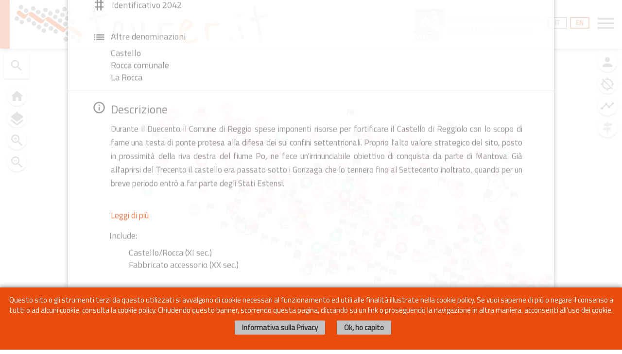

--- FILE ---
content_type: text/html
request_url: https://www.tourer.it/mappa?id=2042
body_size: 12991
content:
<!DOCTYPE html>
<html lang="it-IT">
  <head>
    <title>Tourer.it - Esplora il patrimonio culturale dell'Emilia-Romagna - La mappa</title>
	<meta charset="UTF-8" />
    <meta name='viewport' content='width=device-width, initial-scale=1.0'>
    <meta http-equiv="Content-Type" content="text/html; charset=utf-8" />
    <meta name="apple-mobile-web-app-capable" content="yes">  
    <meta http-equiv="X-UA-Compatible" content="IE=10">
    <meta http-equiv="Pragma" content="no-cache">
    <meta http-equiv="Expires" content="-1">
	<meta name="description" content="La mappa interattiva del patrimonio culturale dell'Emilia-Romagna: castelli, pievi, palazzi, alberi monumentali, siti archeologici, paesaggi, sentieri">

	<meta property="og:locale" content="IT" />
	<meta property="og:url" id="metaOGurl" name="og:url" content="https://www.tourer.it/mappa" />
	<meta property="og:type" id="metaOGtype" name="og:type" content="article" />
	<meta property="og:site_name" content="Tourer.it" />
	
	<meta property="article:published_time" content="2019-09-26T00:00:00+00:00" />
	<meta property="og:title" id="metaOGtitle" name="og:title" content="Tourer.it - Esplora il patrimonio culturale dell'Emilia-Romagna - La mappa" />
	<meta property="og:description" id="metaOGDescription" name="og:description" content="La mappa interattiva del patrimonio culturale dell'Emilia-Romagna: castelli, pievi, palazzi, alberi monumentali, siti archeologici, paesaggi, sentieri" />
	<meta property="og:image" itemprop="image" id="metaOGImage" name="og:image" content="https://www.tourer.it/images/mappa.jpg" />
	<meta property="og:image:secure_url" content="https://www.tourer.it/images/mappa.jpg" />
	
	
	<link rel="alternate" hreflang="it" href="https://www.tourer.it/mappa" />
	<link rel="alternate" hreflang="en" href="https://www.tourer.it/mappa?lang=en" />

    <link rel="icon" href="images/favicon_tourer.png" type="image/png" /> 
	
	<link rel="preconnect" href="https://fonts.gstatic.com">
	<link href="https://fonts.googleapis.com/css?family=Titillium+Web" rel="stylesheet">
	<link href="https://fonts.googleapis.com/icon?family=Material+Icons" rel="stylesheet">


	<!-- UPLOAD -->
	<!-- Generic page styles -->
	<link rel="stylesheet" href="js/file_upload/css/style.css">
	<!-- CSS to style the file input field as button and adjust the Bootstrap progress bars -->
	<link rel="stylesheet" href="js/file_upload/css/jquery.fileupload.css">
	<link rel="stylesheet" href="js/file_upload/css/jquery.fileupload-ui.css">

	
    <script src="//code.jquery.com/jquery-1.11.3.min.js"></script>
	<script src="//code.jquery.com/ui/1.11.3/jquery-ui.min.js"></script>
	<link rel="stylesheet" href="//code.jquery.com/ui/1.12.1/themes/base/jquery-ui.css">	
	
	<script src="js/cookiechoices.js"></script>	
	
	<script type='text/javascript' src='js/isotope.pkgd.min.js'></script>


	<!-- Add fancyBox main JS and CSS files -->
	<script type="text/javascript" src="js/fancybox_new/js/jquery.fancybox.min.js"></script>
	<link rel="stylesheet" type="text/css" href="js/fancybox_new/css/jquery.fancybox.min.css" media="screen" />
	<!-- Add Thumbnail helper (this is optional) -->
	<link rel="stylesheet" type="text/css" href="js/fancybox_new/css/thumbs.css" />
	<script type="text/javascript" src="js/fancybox_new/js/thumbs.js"></script>	
	
	
	
    <link rel="stylesheet" href="https://maxcdn.bootstrapcdn.com/bootstrap/3.3.5/css/bootstrap.min.css">
    <link rel="stylesheet" href="https://maxcdn.bootstrapcdn.com/font-awesome/4.4.0/css/font-awesome.min.css">
	
	
    <link rel="stylesheet" href="js/ol/ol.css" type="text/css">
    <link rel="stylesheet" href="css/taggle.css?v=2" type="text/css">


	
    <script src="https://maxcdn.bootstrapcdn.com/bootstrap/3.3.5/js/bootstrap.min.js"></script>		
    
	<!-- The line below is only needed for old environments like Internet Explorer and Android 4.x -->
    <!--<script src="https://cdn.polyfill.io/v2/polyfill.min.js?features=requestAnimationFrame,Element.prototype.classList,URL"></script>-->
	<script src="https://cdnjs.cloudflare.com/polyfill/v2/polyfill.min.js?features=requestAnimationFrame,Element.prototype.classList,URL"></script>


	<script>
		// PER IE:
		// requestAnimationFrame (polyfill non funziona)
		(function() {
			var lastTime = 0;
			var vendors = ['webkit', 'moz'];
			for(var x = 0; x < vendors.length && !window.requestAnimationFrame; ++x) {
				window.requestAnimationFrame = window[vendors[x]+'RequestAnimationFrame'];
				window.cancelAnimationFrame =
				  window[vendors[x]+'CancelAnimationFrame'] || window[vendors[x]+'CancelRequestAnimationFrame'];
			}

			if (!window.requestAnimationFrame)
				window.requestAnimationFrame = function(callback, element) {
					var currTime = new Date().getTime();
					var timeToCall = Math.max(0, 16 - (currTime - lastTime));
					var id = window.setTimeout(function() { callback(currTime + timeToCall); },
					  timeToCall);
					lastTime = currTime + timeToCall;
					return id;
				};

			if (!window.cancelAnimationFrame)
				window.cancelAnimationFrame = function(id) {
					clearTimeout(id);
				};
		}());
		
		// INCLUDE
		if (!Array.prototype.includes) {
		  Object.defineProperty(Array.prototype, "includes", {
			enumerable: false,
			value: function(obj) {
				var newArr = this.filter(function(el) {
				  return el == obj;
				});
				return newArr.length > 0;
			  }
		  });
		}
	
	</script>		
    <!-- <script src="js/ol/ol.js"></script>
    <script src="js/ol/ol-debug.js"></script>--> 
	<script src="https://cdn.jsdelivr.net/npm/ol@v10.1.0/dist/ol.js"></script>
	<script src="https://unpkg.com/flatgeobuf@3.35.0/dist/flatgeobuf-ol.min.js"></script> 

    <script src="js/taggle.js?v=2"></script>
	
	<script src="js/BootstrapMenu.min.js"></script> 
	<!-- <script src="js/BootstrapMenu.js"></script>-->




	<!-- UPLOAD -->
	<!-- The jQuery UI widget factory, can be omitted if jQuery UI is already included -->
	<script src="js/file_upload/js/vendor/jquery.ui.widget.js"></script>
	<!-- The Templates plugin is included to render the upload/download listings -->
	<script src="js/file_upload/js/blueimp/tmpl.min.js"></script>
	<!-- The Load Image plugin is included for the preview images and image resizing functionality -->
	<script src="js/file_upload/js/blueimp/load-image.all.min.js"></script>
	<!-- The Iframe Transport is required for browsers without support for XHR file uploads -->
	<script src="js/file_upload/js/jquery.iframe-transport.js"></script>
	<!-- The basic File Upload plugin -->
	<script src="js/file_upload/js/jquery.fileupload.js"></script>
	<!-- The File Upload processing plugin -->
	<script src="js/file_upload/js/jquery.fileupload-process.js"></script>
	<!-- The File Upload image preview & resize plugin -->
	<script src="js/file_upload/js/jquery.fileupload-image.js"></script>
	<!-- The File Upload audio preview plugin -->
	<script src="js/file_upload/js/jquery.fileupload-audio.js"></script>
	<!-- The File Upload video preview plugin -->
	<script src="js/file_upload/js/jquery.fileupload-video.js"></script>
	<!-- The File Upload validation plugin -->
	<script src="js/file_upload/js/jquery.fileupload-validate.js"></script>
	<!-- The File Upload user interface plugin -->
	<script src="js/file_upload/js/jquery.fileupload-ui.js?v=2"></script>

	

	<script src="js/mappa.js?v=59"></script>

	<script src="js/funzioni.js?v=64"></script>
	<script src="js/scheda.js?v=56"></script>
	<script src="js/areapersonale.js?v=33"></script>

	<script src="js/layers.js?v=60"></script>


	
    <link rel="stylesheet" href="css/style.css?v=48" type="text/css">
    <link rel="stylesheet" href="css/styleMappa.css?v=38" type="text/css">
	
    <link rel="stylesheet" href="css/areaPersonale.css?v=37" type="text/css">
	

	
  </head>

  <body>
	<script type="text/javascript">
		(function(window, document, dataLayerName, id) {
		window[dataLayerName]=window[dataLayerName]||[],window[dataLayerName].push({start:(new Date).getTime(),event:"stg.start"});var scripts=document.getElementsByTagName('script')[0],tags=document.createElement('script');
		function stgCreateCookie(a,b,c){var d="";if(c){var e=new Date;e.setTime(e.getTime()+24*c*60*60*1e3),d="; expires="+e.toUTCString();f="; SameSite=Strict"}document.cookie=a+"="+b+d+f+"; path=/"}
		var isStgDebug=(window.location.href.match("stg_debug")||document.cookie.match("stg_debug"))&&!window.location.href.match("stg_disable_debug");stgCreateCookie("stg_debug",isStgDebug?1:"",isStgDebug?14:-1);
		var qP=[];dataLayerName!=="dataLayer"&&qP.push("data_layer_name="+dataLayerName),isStgDebug&&qP.push("stg_debug");var qPString=qP.length>0?("?"+qP.join("&")):"";
		tags.async=!0,tags.src="https://tourer.containers.piwik.pro/"+id+".js"+qPString,scripts.parentNode.insertBefore(tags,scripts);
		!function(a,n,i){a[n]=a[n]||{};for(var c=0;c<i.length;c++)!function(i){a[n][i]=a[n][i]||{},a[n][i].api=a[n][i].api||function(){var a=[].slice.call(arguments,0);"string"==typeof a[0]&&window[dataLayerName].push({event:n+"."+i+":"+a[0],parameters:[].slice.call(arguments,1)})}}(i[c])}(window,"ppms",["tm","cm"]);
		})(window, document, 'dataLayer', 'da42318a-363f-4026-bc85-7703e4c002bc');
	</script>
	
    <header class='testata navbar navbar-fixed-top' role='navigation'>
		<div class="linea"></div>
		<div class='container'>

			<!-- button that shows up below 768px width
			<button type='button' class='navbar-toggle' data-toggle='collapse' data-target='.navbar-responsive-collapse'>
			  <span class='icon-bar'></span>
			  <span class='icon-bar'></span>
			  <span class='icon-bar'></span>
			</button> -->
			<div style="float:left;"><a id="linkAllaHome" href="./"><img id="logoTourer" class="image-logoTourer" src="images/tourer logo semi def.png" /></a></div>
			<div class="image-logoMibact"><!-- <img src="images/sr_er_GRAY.png" style="height:50px" />--></div>
		

			
			<div id="mobLinkApri">
				<a href="javascript:apriMenu()"><i class="material-icons">menu</i></a>
			</div>	
			
			
			<div class="language-switcher">
				<ul>
					<li><a id="aLinguaIT" href="mappa" title="IT" class="current_language">IT</a></li>
					<li><a id="aLinguaEN" href="mappa?lang=en" title="EN">EN</a></li>
				</ul>
			</div>			
		
			
            <nav id="mobNav">
				<div id="mobLink">
					<a href="javascript:chiudiMenu()"><i class="material-icons close">close</i></a>
				</div>
				<div class="inside">
					<div>
						<ul id="menu-main-menu">
							<li id="menu-item-1" class=""><a id="testoMenuHome" href="./">Home</a></li>
							<li id="menu-item-2"><span id="testoMenuMappa" class="current-menu-item">Mappa</span></li>
							<li id="menu-item-3" class=""><a id="testoMenuItinerari" href="itinerari">Itinerari</a></li>
							<li id="menu-item-4" class=""><a id="testoMenuProgetti" href="progetti">Progetti</a></li>
							<li id="menu-item-9" class=""><a id="testoMenuAreaPersonale" href="areapersonale">Area personale</a></li>
							<li id="menu-item-8" class=""><a id="testoMenuEventi" href="eventi">Eventi</a></li>
							<li id="menu-item-5" class=""><a id="testoMenuNews" href="news">News</a></li>
							<li id="menu-item-6" class=""><a id="testoMenuContatti" href="chi-siamo">Chi siamo</a></li>
							<li id="menu-item-10" class=""><a id="testoMenuDisclaimer" href="disclaimer">Disclaimer</a></li>
							<li id="menu-item-7" class=""><a id="testoMenuCredits" href="credits">Credits</a></li>
						</ul>
					</div>
                </div>
            </nav>
			
            <nav id="mobNavPers">
				<div id="mobLinkPers">
					<a href="javascript:chiudiMenuPers()"><i class="material-icons close">close</i></a>
				</div>
				<div class="inside">
					<div>
						<h3 id="titoloUtente" class="current-menu-item"></h3>
						<ul id="menu-main-menu-pers">
						
							<li id="menu-item-1-pers"><i class="material-icons md-28" title="Area personale" style="color:white;vertical-align: text-top;">person</i>&nbsp;&nbsp;<a id="testoMenuHomePers" href="areapersonale">Area personale</a></li>
							<li id="menu-item-2-pers"><img src="images/white bookmark.png" style="width: 16px;" />&nbsp;&nbsp;<span id="testoMenuPreferiti" style="color: #fff;">I miei preferiti:</span>
							<ul id="ul_preferiti"></ul>
							</li>
							<li id="menu-item-3-pers"><img src="images/my photo white.png" style="width: 20px;" />&nbsp;&nbsp;<a id="testoMenuFoto" href="javascript:toggleFotoPers()">Le mie foto</a></li>
							<!-- <li id="menu-item-98-pers" class=""><a id="testoMenuSegnalazioni" href="javascript:">Le mie segnalazioni</a></li> -->
							<li id="menu-item-99-pers"><a id="testoMenuEsci" href="javascript:logout()">Esci</a></li>

						</ul>
					</div>
                </div>
            </nav>	
			
		</div>
    </header>  


    <div id="map" class="map" tabindex="-1">
	
		<div id="bottoneCerca">
			<a id="idBottoneCerca" href="javascript:toggleCerca()" title="Apri la ricerca"><i class="material-icons md-30" style="color:#757575">search</i></a>
		</div>


			<div id="searchform" style="display:none">
				<input id="inputTesto" name="inputTesto" placeholder="Nome/Località... (o apri la ricerca avanzata)" type="text" />
				<div class="div_bottone_avanzata"><a id="bottoneAvviaRicerca" style="position: absolute;top: -5px;left: -18px;width: 100%;" href="javascript: apriRicercaAvanzata();" title="Apre la ricerca avanzata"><i class="material-icons md-30" style="color:#757575;font-size: 51px;">arrow_drop_down</i></a></div>
				<!--<div><a id="bottoneAvviaRicerca" href="javascript: cercaTesto();" title="Avvia la ricerca"><i class="material-icons md-30" style="color:#757575">search</i></a></div>-->
			</div>
		


		<div id="ricercaAvanzata" style="display:none;">
			<div class="divRicercaAvanzata">

				<p>
					<label id="labelRicercaNome" for="localita"><b>Nome</b></label>
				    <div class="ui-widget">
						<input id="cercaNome" type="search" placeholder="Nome del bene..." />
						<div id="tagRicercaNome" style="margin-left: 5px;margin-top: 5px;display: inline-block;"></div>
					</div>
				</p>
				<p>
					<label id="labelRicercaLocalita" for="localita"><b>Località</b></label>
				    <div class="ui-widget">
						<input id="cercaLocalita" type="search" placeholder="Provincia/Diocesi/Comune/Località..." />
						<div id="tagRicercaLocalita" style="margin-left: 5px;margin-top: 5px;display: inline-block;"></div>
					</div>
				</p>
				
				<p>
					<label id="labelRicercaTipologia" for="tipologia"><b>Tipologia</b></label>
					<div id="spazio_tipologie"></div>
					<div id="tagRicercaTipologie" style="margin-left: 5px;margin-top: 5px;display: inline-block;"></div>
					<!--<input type="text" class="inputRicerca" placeholder="Tipologia" id="tipologia" name="tipologia" value="">-->
				</p>
				
				<p>
					<div class="bloccoEpoca">
						<label id="labelRicercaEpoca" for="epoca"><b>Epoca</b></label>
						<div id="spazio_epoche"></div>
						<div id="tagRicercaEpoche" style="margin-left: 5px;margin-top: 5px;display: inline-block;"></div>
					</div>
					<div style="display:inline-block;width:49%;vertical-align: top;margin-left: 5px;">
						<label id="labelRicercaCronologia" for="cronologia"><b>Secolo</b></label>
						<div id="spazio_cronologie"></div>
						<div id="tagRicercaCronologie" style="margin-left: 5px;margin-top: 5px;display: inline-block;"></div>
					</div>
				</p>
				<div class="ricerca_estensione">
					<div class="ricerca__group">
						<div class="ricerca__radio-group">
						  <input type="radio" class="ricerca__radio-input" id="ricerca_estensione1" name="ricerca_estensione" onchange="contaRicerca()" checked>
						  <label for="ricerca_estensione1" class="ricerca__radio-label">
							<span class="ricerca__radio-button"></span>
							<span class="ricerca__radio-button_label" id="radioEstensione1">Cerca in tutta la regione</span>
						  </label>
						</div>
						<div class="ricerca__radio-group">
						  <input type="radio" class="ricerca__radio-input" id="ricerca_estensione2" name="ricerca_estensione" onchange="contaRicerca()" disabled>
						  <label for="ricerca_estensione2" class="ricerca__radio-label">
							<span class="ricerca__radio-button"></span>
							<span class="ricerca__radio-button_label" id="radioEstensione2">Cerca solo nell'estensione attuale della mappa</span>
						  </label>
						</div>
					</div>
				</div>					
				<div id="count_ricerca"></div>
				<div id="count_ricerca_num"></div>
				<p class="zonaBottoni">
					<button id="pulisciRicerca" type="button" class="btn btn-default" onclick="pulisciRicercaAvanzata()" >Pulisci</button>&nbsp;&nbsp;
					<button id="chiudiRicerca" type="button" class="btn btn-default" onclick="chiudiRicercaAvanzata()" >Chiudi</button>&nbsp;&nbsp;
					<button id="avviaRicerca" type="button" class="btn btn-default" onclick="avviaRicercaAvanzata()" ><strong>Cerca</strong></button>
				</p>				
			</div>
		</div>

		
			<script>
			  /*var autocomplete = new kt.OsmNamesAutocomplete('cercaLocalita', 'https://geocoder.tilehosting.com/it/', 'HgLEv5zemlakkYaTngIa');
			  
			  autocomplete.registerCallback(function(item) {
				xLoc=item['lon'];
				yLoc=item['lat'];
				cercaLocalita(item['lon'],item['lat'],item['name']+ " "+item['city']);
			  });*/
			</script>		
		<div id="bottoneHomeMappa" class="homeMappa" onclick="zoomAll()"><i id="vaihomeMappa" class="material-icons md-30" title="Zoom alla regione">home</i></div>
		<div class="circle" onclick="toggleBase()"><i id="toggleLayers" class="material-icons md-36" title="Alterna mappa/foto aerea">layers</i></div>
		<div id="buttonUtente" class="circle_utente" onclick="areaPersonale()"><i id="loginUtente" class="material-icons md-30" title="Accedi alla tua area personale">person</i></div>
		<div id="buttonGPS" class="circle_gps" onclick="toggleGps()"><i id="accediPosizione" class="material-icons md-30" title="Accedi alla posizione">location_disabled</i></div>
		<div class="circle_camm" onclick="toggleCamm()"><i id="accendiCammini" class="material-icons md-30" title="Mostra i cammini sulla mappa">timeline</i></div>
		<div class="circle_sent" onclick="toggleSent()"><img id="iconaSent" src="images/icona_sent.png" title="Mostra la rete escursionistica sulla mappa" /></div>
		<!--<div class="circle_ducato" onclick="toggleDucato()"><img id="iconaDucato" src="images/estense.png" title="Mostra i beni del Ducato Estense sulla mappa" /></div>
		<div class="circle_inediti" onclick="toggleInediti()"><img id="iconaInediti" src="images/inedito.png" title="Mostra i beni inediti sulla mappa" /></div>-->
		<!-- <div id="zoomText" style="position: absolute;left:15px; font-weight:bold; bottom:15px;color:black;"></div> -->
		<!-- <div id="minipopup"></div>-->
		<div id="popup"></div>
	</div>

	<div id="bottoneAggiungi" title="Segnalaci un bene culturale mancante!">
		<div class="circleAggiungi" onclick="apriAggiungi()">
		<!-- <i id="bottoneAggiungi" class="material-icons md-36" title="Aggiungi">add_circle</i> -->
		<img src="icone/add_circle_senape.svg" style="width:36px;"/>
		</div>
	</div>	
	
	<div class="search" onmouseover="hidePopup()" onclick="chiudiMenuPers();chiudiCerca();">
		<div class="control-group" style="padding-right: 100px;">

		  <div id="filtroAttivo" style="display:none;cursor:pointer;">
			<i id="iconaFiltroAttivo" style="font-size:38px;" class="material-icons md-30" title="Filtro attivo" style="vertical-align: top; color:#757575" onclick="toggleCerca()">filter_list</i>
		  </div>
		  <div id="tagRicerca" style="margin-left: 50px;margin-top: -40px;"></div>
		  <div id="tagRicercaLoc" style="margin-top: -32px;display: inline-block;"></div>
		  
		</div>

	</div>
	
	<div class="main" onmouseover="hidePopup()" onclick="chiudiMenuPers();chiudiMenu();chiudiCerca();">

		  <!--
		  <div class='row'>
			<div id='news' class='col-sm-12'>
			 <p>&nbsp;</p>

			</div>
		  </div>
			-->
			
			<!-- <div class="centralWrapper"> -->
				<div id="testoRisultatoRicerca" style="display:none"></div>
				<div id="sezione_info"></div>
			<!-- </div>-->



			  <!-- Modal -->
			  <div class="modal fade" id="schedaModal" role="dialog">
				<div class="modal-dialog modal-lg">
				  <div class="modal-content">
					<!--<div class="modal-header">
					  <button type="button" class="close" data-dismiss="modal">&times;</button>
					  <h4 class="modal-title">Modal Header</h4>
					</div>-->
					<div id="contenutoSchedaModal" class="modal-body"></div>
					<div class="modal-footer">
					  <button id="chiudiModal" type="button" class="btn btn-default" data-dismiss="modal">Chiudi</button>
					</div>
				  </div>
				</div>
			  </div>

		
			
			
			
			
			
			
			

			<!-- Modal LOGIN -->
			<div id="AreaLogin" style="display:none">
				
				<div id="id01" class="modalLogin" style="z-index: 1000;">
				  
				  <form class="modal-contentLogin animateLogin">
					<div class="imgcontainerLogin">
					  <span onclick="document.getElementById('id01').style.display='none'" class="closeLogin" title="Chiudi">&times;</span>
					</div>

					<div class="containerLogin">
					  <div style="background:#429bf9;margin-top: -15px;height: 50px;">
						<span style="color:white;float:left;">
						  <i class="material-icons md-36" title="Area personale" style="color:white;padding-top:2px;padding-left: 15px;font-size: 46px;">person</i>
						 </span>
						<span id="modalLoginTitle" style="padding-top: 14px;font-size:22px;color:white;float:left;">&nbsp;&nbsp;AREA PERSONALE
						</span>
					  </div>
					  <div style="border:1px solid #ccc;padding: 15px;margin-top: 10px;">
						  <p><span id="modalLoginDescr">Per accedere alla tua area personale inserisci le tue credenziali</span></p>
						  <span id="erroreLogin" style="display:none;color:red;"></span>
						  <label for="uname"><b>E-mail</b></label>
						  <input type="text" placeholder="Indirizzo e-mail" id="u" name="uname" required value="">

						  <label for="psw"><b>Password</b></label>
						  <input type="password" placeholder="Password" id="p" autocomplete="off" name="psw" required value="">
							
						  <button id ="modalLoginButton" type="button" onclick="login1()"><b>ACCEDI</b></button>
					  </div>
					  <div style="border:1px solid #ccc;padding: 15px;margin-top: 10px;">
						 <p><b><span id="modalLoginNonregistrato" >Non sei ancora registrato?</span></b></p>
						 <button id="buttonRegistra" type="button" onclick="showRegister1()"><b>REGISTRATI</b></button>
					  </div>
					  <div style="border:1px solid #ccc;padding: 15px;margin-top: 10px;">
						 <p><b><span id="modalLoginPassDimenticata">Hai dimenticato la password?</span></b></p>
						 <button id="buttonRecupera" type="button" onclick="showRecupera()"><b>RECUPERA PASSWORD</b></button>
					  </div>					  
					</div>
					
				  </form>
				</div>				
				
			</div>		
			
			<!-- Modal REGISTRAZIONE -->
			<div id="AreaRegistrazione" style="display:none">
				
				<div id="id02" class="modalLogin" style="z-index: 1000;">
				  
				  <form class="modal-contentLogin animateLogin">
					<div class="imgcontainerLogin">
					  <span onclick="document.getElementById('id02').style.display='none'" class="closeLogin" title="Chiudi">&times;</span>
					</div>

					<div class="containerLogin">
					  <div style="background:#429bf9;margin-top: -15px;height: 50px;">
						<span style="color:white;float:left;">
						  <i class="material-icons md-36" title="Area personale" style="color:white;padding-top:2px;padding-left: 15px;font-size: 46px;">person</i>
						 </span>
						<span id="modalRegisterTitle" style="padding-top: 14px;font-size:22px;color:white;float:left;">&nbsp;&nbsp;AREA PERSONALE
						</span>
					  </div>					
					  <div style="border:1px solid #ccc;padding: 15px;margin-top: 10px;">
						  <p><span id="modalRegisterDescr">Se non hai mai effettuato la registrazione all’area riservata compila i campi sottostanti inserendo i tuoi dati</span></p>
						  <span id="erroreRegister" style="display:none;color:red;"></span>
						  <label for="nomeRegistrazione"><b><span id="modalRegisterNome">Nome</span></b></label>
						  <input type="text" placeholder="Nome" id="nomeRegistrazione" name="nomeRegistrazione" required value="">

						  <label for="cognomeRegistrazione"><b><span id="modalRegisterCognome">Cognome</span></b></label>
						  <input type="text" placeholder="Cognome" id="cognomeRegistrazione" name="cognomeRegistrazione" required value="">

						  <label for="emailRegistrazione"><b><span id="modalRegisterEmail">E-mail</span></b></label>
						  <input type="text" placeholder="Email" id="emailRegistrazione" name="emailRegistrazione" required >

						  <label for="pswRegistrazione"><b><span id="modalRegisterPassword">Password</span></b></label>
						  <input type="password" placeholder="Scegli una password" autocomplete="off" id="pswRegistrazione" name="pswRegistrazione" required >

						  <label for="idCheckNewsletter1">
						  <input id="idCheckNewsletter1" name="idCheckNewsletter1" type="checkbox" value="" />
						  <span id="labelCheckNewsletter1">Voglio iscrivermi alla newsletter del Tourer.it</span>
						  </label>			
						  
						  <label for="idCheckAcconsentoRegistra1">
						  <input id="idCheckAcconsentoRegistra1" name="idCheckAcconsentoRegistra1" type="checkbox" value="" onchange="checkAcconsentoReg1()" />
						  <span id="labelAcconsentoRegistra">Ho letto l’<a href="privacy" target="_blank">Informativa sulla privacy</a> ed esprimo il consenso al trattamento dei miei dati personali (GDPR n. 2016/679)</span>
						  </label>
						  
						  <button id="buttonRegistra1" type="button" onclick="register1()" disabled><b>REGISTRA</b></button>
					  </div>
					</div>
					<div class="containerLogin" style="background-color:#f1f1f1" id="risultatoRegistrazione">
					</div>
				  </form>
				</div>				
				
			</div>			
			<!-- Modal RECUPERA -->
			<div id="AreaRecupera" style="display:none">
				
				<div id="id03" class="modalLogin" style="z-index: 1000;">
				  
				  <form class="modal-contentLogin animateLogin" style="width:550px">
					<div class="imgcontainerLogin">
					  <span onclick="document.getElementById('id03').style.display='none'" class="closeLogin" title="Close Modal">&times;</span>
					</div>

					<div class="containerLogin">
					  <div style="background:#429bf9;margin-top: -15px;height: 50px;">
						<span style="color:white;float:left;">
						  <i class="material-icons md-36" title="Area personale" style="color:white;padding-top:2px;padding-left: 15px;font-size: 46px;">person</i>
						 </span>
						<span id="modalRecuperaTitle" style="padding-top: 14px;font-size:22px;color:white;float:left;">&nbsp;&nbsp;AREA PERSONALE
						</span>
					  </div>
					  <div style="border:1px solid #ccc;padding: 15px;margin-top: 10px;">
						  <p><span id="modalRecuperaDescr">Recupera la tua password</span></p>					  
						  <span id="erroreRecupera" style="display:none;color:red;"></span>

						  <label for="uname"><b><span id="modalRecuperaEmail">E-mail</span></b></label>
						  <input type="text" placeholder="E-mail" id="emailRecupero" name="emailRecupero" required >

						  <button id="buttonRecupera1" type="button" onclick="recupera()">RECUPERA PASSWORD</button>
					  </div>
					</div>
					<div class="containerLogin" style="background-color:#f1f1f1" id="risultatoRecupero">
					</div>
				  </form>
				</div>				
				
			</div>	
			  <!-- Modal -->
			  <div class="modal fade" id="aggiungiNuovoGruppo" role="dialog">
				<div class="modal-dialog modal-lg">
				
				  <!-- Modal content-->
				  <div class="modal-content">
					<div class="modal-header">
					  <button type="button" class="close" data-dismiss="modal">&times;</button>
					  <h4 class="modal-title">Nuovo gruppo di preferiti</h4>
					</div>
					<div class="modal-body">
						<!-- Text input-->
						<div class="control-group">
						  <label class="control-label" for="nuovogruppo_nome">Nome</label>
						  <div class="controls">
							<input id="nuovogruppo_nome" name="nuovogruppo_nome" style="width: 100%;" placeholder="Inserisci il nome del gruppo di preferiti da creare" class="input-xlarge" required="" value="" type="text">
							<p class="help-block">Nome del nuovo gruppo di preferiti</p>
						  </div>
						</div>
						<div class="control-group">
						  <div class="controls">
							<input id="nuovogruppo_id_complesso" name="nuovogruppo_id_complesso" placeholder="" class="input-xlarge" required="" value="" type="hidden">
						  </div>
						</div>						
					</div>
					<div class="modal-footer">
						<!-- Button (Double) -->
						<div class="control-group">
						  <div class="controls">
							<button id="salvaNuovoGruppo" name="salvaNuovoGruppo" class="btn btn-success" >Salva</button>
							<button type="button" class="btn btn-default" data-dismiss="modal">Chiudi</button>
						  </div>
						</div>								
					</div>
				  </div>
				  
				</div>
			  </div>

			

			  <!-- Modal INTRO-->
			  <div id="LocalModalINTRO">
				  <div class="modal fade" id="ModalINTRO" role="dialog" style="z-index: 100000 !important;">
					<div class="modal-dialog modal-lg">
					  <div class="modal-content">
						<div id="contenutoModalINTRO" class="modal-body">
							<a href="eventi"><img src="images/Twitter_1024x512.jpg" style="max-width: 100%;" border="0" title="Visita la pagina degli Eventi"/></a>
							<!-- <h4 id="modalH2Title1" style="font-size: 20px;margin-top: 0;text-align: center;padding-top: 0;line-height: 22px;">Dal 1° settembre al 4 ottobre partecipa al<br />Contest fotografico  “<a class="contenutoModalINTRO" href="eventi">Scatta la cultura</a>”!</h4>-->
							<h4 id="modalH2Title1" style="font-size: 20px;margin-top: 0;text-align: center;padding-top: 0;line-height: 22px;">Si è appena concluso il concorso fotografico <b>“Scatta la cultura”</b>!</h4>							
							<div id="modalContent1">
							<!-- <p style="font-size: 16px;text-align: justify;padding-top: 0;width: 95%; margin: 0 auto;padding-bottom: 0; line-height: 22px;">Individua sulla mappa uno o più beni culturali e carica le tue foto con il tasto <i class="material-icons md-28" style="vertical-align: middle;">add_a_photo</i> presente nella scheda di ciascuno di essi! E clicca sui tasti <img src="images/estense.png" style="width:28px;" title="Click per visualizzare i beni estensi nella mappa." /> ed <img src="images/inedito.png" style="width:28px;" title="Click per visualizzare i beni inediti nella mappa." /> a destra della mappa per scoprire i beni che partecipano anche ai premi speciali “Scatta l’Estense” e “Scatta l’Inedito”!</p>-->
							<p style="font-size: 16px;text-align: center;padding-top: 0;width: 95%; margin: 0 auto;padding-bottom: 0; line-height: 22px;">Tutte le foto selezionate tra le <b>oltre 4.000</b> ricevute saranno progressivamente pubblicate sul sito <br />e il 13 ottobre ci sarà <a href="docs/Volantino_premiazione.pdf" target="_blank" title="Apri il volantino della premiazione">la premiazione</a> in cui saranno rivelate le foto finaliste e vincitrici!</p>
							<p>&nbsp;</p>	
							</div>
						</div>
						<div class="modal-footer" style="text-align:center">
						  <button id="chiudiModal" type="button" class="btn btn-default" style="text-align:center" data-dismiss="modal">Ok</button>
						</div>
					  </div>
					</div>
				  </div>
			  </div>

			  

			<!-- Modal AGGIUNGI MAPPA -->	

			<div id="LocalModalAreaMappaAggiungi">
			  <div class="modal fade" id="schedaModalMappaAggiungi" role="dialog">
				<div class="modal-dialog modal-lg">
				  <div id="modal-content" class="modal-content">
					<div class="modal-body">
						<div id="bottoneChiudiScheda">
							<button id="bottoneChiudiAggiungi" data-fancybox-close="" class="fancybox-button fancybox-button--close" style="z-index: 10000;position: absolute;right: 5px;top: 5px;border-radius: 5px;width: 30px;height: 30px;" onclick="chiudiAggiungiMappa();" title="Chiudi"><svg viewBox="0 0 40 40"><path d="M10,10 L30,30 M30,10 L10,30"></path></svg></button>
						</div>
						
						<div class="schedaAggiungi">
							<h4 id="titoloAggiungi">Segnalazione di un bene culturale mancante</h4>
						</div>
						<div id="spazioMappa" style="margin:0 auto;"></div>
						<div class="schedaAggiungi">
							<span id="sottoTitoloAggiungi">Trascina il PIN arancione sulla mappa nel punto dove aggiungere il bene culturale mancante.</span>
							<div id="spazioBeniEsistenti"></div>
							<span id="sottoTitoloAggiungiScala" style="display:block; font-style: italic; font-weight: normal;">Avvicina la mappa per aggiungere un bene con maggior precisione cartografica</span>
						</div>
						<div class="schedaAggiungi" style="margin-top: 25px;">
							<div class="control-group" style="padding-bottom: 5px;">
								<label id="labelOsservazioniAggiungi" class="control-label" for="osservazioni_segnalazione">Informazioni sul bene mancante [*]</label>
								<div class="controls">                     
								  <textarea id="osservazioni_segnalazione" style="width:100%" maxlength="2000" name="osservazioni_segnalazione"></textarea>
								  <p class="help-block"><label>Indicare una breve descrizione del bene mancante (massimo 2000 caratteri)</label></p>
								</div>
							  </div>
							  <div class="control-group" style="padding-bottom: 5px;">
							  <label id="labelCoordsAggiungi" class="control-label" for="coordinata_segnalazione">Coordinata geografica [*]</label>
							  <div class="controls">
								<input id="coordinata_segnalazione" name="coordinate_segnalazione" placeholder="" class="input-xlarge" required="" style="width:100%" type="text">
								<input type="hidden" id="xSegnalazione" value="" />
								<input type="hidden" id="ySegnalazione" value="" />
							  </div>
							</div>
							<div class="control-group" style="padding-bottom: 5px;">
								<label id="labelNomeAggiungi" class="control-label" for="nome_segnalatore">Il tuo nome [*]</label>
								<div class="controls">
								  <input id="nome_segnalatore" name="nome_segnalatore" placeholder="" class="input-xlarge" required="" style="width:100%" type="text" onkeyup="checkAggiungiForm()">
								</div>
							  </div>
							  <div class="control-group" style="padding-bottom: 5px;">
								<label id="labelEmailAggiungi" class="control-label" for="email_segnalatore">Il tuo indirizzo e-mail [*]</label>
								<div class="controls">
								  <input id="email_segnalatore" name="email_segnalatore" placeholder="" class="input-xlarge" required="" style="width:100%" type="email" onkeyup="checkAggiungiForm()">
								</div>
							  </div>
  
							<div class="control-group" style="padding-bottom: 5px;">
								<div class="checkbox"><label><input id="idCheckAcconsentoAggiungi" type="checkbox" value="" onchange="checkAcconsentoSeg()" /><span id="labelAcconsentoAggiungi">Acconsento al trattamento dei miei dati personali come indicato nell'informativa della <a href="privacy" target="_blank">privacy</a></span></label></div>
							</div>							
							<div id="spazioMedia" style="padding-top: 35px;"></div>
						</div>					
				
					</div>
					<div class="modal-footer">
						<div class="control-group">
						  <div class="controls">
							<button id="salvaSegnalazione" name="salvaSegnalazione" class="btn btn-success" onclick="salvaAggiungiMappa()" disabled>Invia</button>
							<button id="chiudiSegnalazione" type="button" class="btn btn-default" data-dismiss="modal">Cancella</button>
						  </div>
						</div>								
					</div>					
					
				  </div>
				</div>
			  </div>	

			</div>	

			  <!-- Modal -->
			  <div class="modal fade" id="schedaModalContestDONE" role="dialog">
				<div class="modal-dialog">

				  <div class="modal-content">
			  
					<div id="contenutoSchedaModalContestDONE" class="modal-body contest">

					<p><img src="images/Twitter_1024x512.jpg" style="max-width: 100%;" border="0" title="Il Concorso Scatta la Cultura"/></p>
					<h4>La fotografia è stata caricata con successo</h4>
					<p>Tutte le fotografie meritevoli verranno pubblicate dopo il 4 ottobre al termine del concorso fotografico "Scatta la Cultura".</p><p>Grazie!</p></div>
					<div class="modal-footer">
					  <button id="chiudiModalContestDONE" type="button" class="btn btn-default" data-dismiss="modal">Ok</button>
					</div>
				  </div>
				</div>
			  </div>
			  
			  


	</div>


	<div style="clear:both"></div>
	<div>
		<p>&nbsp;</p>
		<p>&nbsp;</p>
		<p>&nbsp;</p>
		<p>&nbsp;</p>
		<p>&nbsp;</p>
		<p>&nbsp;</p>
		<p>&nbsp;</p>
	</div>
	
	
    <footer>
      <p>&#9400; MiC 2025 - Segretariato regionale Emilia-Romagna</p>
	  <p><a id="linkPrivacy" href="privacy">Privacy e Cookies</a> | <a id="linkTermini" href="termini">Termini e condizioni</a></p>
    </footer>	

	
	
	
	
	<script>
		document.addEventListener('DOMContentLoaded', function(event) {
		if(lang=="en")
			cookieChoices.showCookieConsentBar('This site or the third-party tools used by this site make use of cookies that are necessary for its operation and are useful for the purposes outlined in the cookie policy. If you want to learn more about the site\'s cookies or opt out of all or some of the cookies, read our cookie policy. By closing this banner, scrolling this page, clicking on a link or continuing navigation in any other way, you consent to the use of cookies.​', 'Ok, I understund', 'Read the Privacy page', 'privacy?lang=en');
		else 
			cookieChoices.showCookieConsentBar('Questo sito o gli strumenti terzi da questo utilizzati si avvalgono di cookie necessari al funzionamento ed utili alle finalità illustrate nella cookie policy. Se vuoi saperne di più o negare il consenso a tutti o ad alcuni cookie, consulta la cookie policy. Chiudendo questo banner, scorrendo questa pagina, cliccando su un link o proseguendo la navigazione in altra maniera, acconsenti all’uso dei cookie.', 'Ok, ho capito', 'Informativa sulla Privacy', 'privacy');
	  });
	</script>

	
	
 
	
	
	<script>
	
	
	

	
		$.widget("my.customAutocomplete", $.ui.autocomplete, {
			_renderItem: function( ul, item ) {
				return $("<li>").html(item.label).appendTo(ul);
			}
		});

		$( "#cercaLocalita" ).autocomplete({
		  source: function( request, response ) {
		  
			$.getJSON("php/getLocalita.php?lang="+lang+"&term=" + request.term, function (data) {
				response($.map(data.features, function (value, key) {
					//if(value.properties.label.toLowerCase().includes(request.term.toLowerCase()))
					 if(value.properties.testo!="")
						  return {
							  label: value.properties.label, //+" ("+value.properties.totale+")",
							  value: value.properties.testo,
							  extent: value.properties.extent,
							  livello: value.properties.livello,
							  gid: value.properties.gid,
							  lon: value.geometry.coordinates[0],
							  lat: value.geometry.coordinates[1]                    
						  };
					 else
							  return {
								  label: value.properties.label, //+" ("+value.properties.totale+")",
								  value: value.properties.testo,
								  extent: value.properties.extent,
								  gid: value.properties.gid,
								  lon: 0,
								  lat:0                    
							  };					  
				}));
			});      
		  },
		  change: function( event, ui ) {
			document.getElementById("cercaLocalita").value="";
		  },		  
		  minLength: 1,
		  select: function( event, ui ) {
			//vai(ui.item.gid,ui.item.lon,ui.item.lat);
			//console.log(ui.item.value);
			if(ui.item.extent!="")
				sceltaLocalita(ui.item.label,ui.item.value, ui.item.extent);
			else
				setTimeout(function(){
					document.getElementById("cercaLocalita").value="";
				}, 1000);				
		  }
		});
	
		$( "#cercaNome" ).autocomplete({
		  source: function( request, response ) {
		  
			$.getJSON("php/getBeni.php?lang="+lang+"&term=" + request.term, function (data) {
				if(data.features.length>0){

					response($.map(data.features, function (value, key) {
						//if(value.properties.label.toLowerCase().includes(request.term.toLowerCase()))
						 if(value.properties.testo!="")
							  return {
								  label: value.properties.label, //+" ("+value.properties.totale+")",
								  value: value.properties.testo,
								  extent: value.properties.extent,
								  gid: value.properties.gid,
								  lon: value.geometry.coordinates[0],
								  lat: value.geometry.coordinates[1]                    
							  };
						  else
							  return {
								  label: value.properties.label, //+" ("+value.properties.totale+")",
								  value: value.properties.testo,
								  extent: value.properties.extent,
								  gid: value.properties.gid,
								  lon: 0,
								  lat:0                    
							  };						  
					}
					));
				} else {
					//document.getElementById("cercaNome").value="";
					response({
							  label: "Nessuna corrispondenza",
							  value: "",
							  extent: "",
							  gid: 0,
							  lon: 0,
							  lat: 0                    
						  });
					/*
					$( "#cercaNome" ).autocomplete( "close" );
					setTimeout(function(){
						document.getElementById("cercaNome").value="Non trovato";
					}, 1000);
					setTimeout(function(){
						document.getElementById("cercaNome").value="";
					}, 3000);	*/				
				}
			});      
		  },
		  close: function (event,ui){
			//document.getElementById("cercaNome").value="";
		  },
		  change: function( event, ui ) {
			document.getElementById("cercaNome").value="";
		  },
		  minLength: 1,
		  select: function( event, ui ) {
			if(ui.item.extent!="")
				sceltaNome(ui.item.label,ui.item.value, ui.item.extent);
			else
				setTimeout(function(){
					document.getElementById("cercaNome").value="";
				}, 1000);
		  }
		});	
	
	
		function getUrlVars() {
			var vars = {};
			var parts = window.location.href.replace(/[?&]+([^=&]+)=([^&]*)/gi, function(m,key,value) {
				vars[key] = value;
			});
			return vars;
		}
		function getUrlParam(parameter, defaultvalue){
			var urlparameter = defaultvalue;
			//if(window.location.href.indexOf(parameter) > -1){
			if (typeof getUrlVars()[parameter] !== 'undefined'){
				urlparameter = getUrlVars()[parameter];
			}
			return urlparameter;
		}
		
		/*function getURLParam(strHref,strParamName){
		  var strReturn = "";
		  if ( strHref.indexOf("?") > -1 ){
				var strQueryString = strHref.substr(strHref.indexOf("?"));
				var aQueryString = strQueryString.split("&");
				for ( var iParam = 0; iParam < aQueryString.length; iParam++ ){
				  if ( 
						aQueryString[iParam].indexOf(strParamName + "=") > -1 ){
						var aParam = aQueryString[iParam].split("=");
						strReturn = aParam[1];
						break;
				  }
				}
		  }
		  return unescape(strReturn);
		}*/
		
		var lang="it";
		//if(getURLParam(document.location.href,"lang")!=""){
		if(getUrlParam("lang","it")!=""){
			lang=getUrlParam("lang","it");
			setLang(lang);
		}	


		
		function setLang(lang){
			
			if(lang=="en"){
			
				document.getElementById("aLinguaIT").className='';
				document.getElementById("aLinguaEN").className='current_language';
				
				// LOGO
				document.getElementById("logoTourer").src="images/tourer logo semi def_en.png";
				document.getElementById("linkAllaHome").href="./?lang=en";	
				
				//MENU
				document.getElementById("testoMenuHome").innerHTML="Home";
				document.getElementById("testoMenuHome").href="./?lang=en";
				document.getElementById("testoMenuMappa").innerHTML="Map";
				document.getElementById("testoMenuItinerari").innerHTML="Itineraries";
				document.getElementById("testoMenuItinerari").href="itinerari?lang=en";
				document.getElementById("testoMenuProgetti").innerHTML="Projects";
				document.getElementById("testoMenuProgetti").href="progetti?lang=en";
				document.getElementById("testoMenuAreaPersonale").innerHTML="My Tourer";
				document.getElementById("testoMenuAreaPersonale").href="areapersonale?lang=en";
				document.getElementById("testoMenuEventi").innerHTML="Events";
				document.getElementById("testoMenuEventi").href="eventi?lang=en";					
				document.getElementById("testoMenuNews").innerHTML="News";
				document.getElementById("testoMenuNews").href="news?lang=en";
				document.getElementById("testoMenuContatti").innerHTML="About us";
				document.getElementById("testoMenuContatti").href="chi-siamo?lang=en";
				document.getElementById("testoMenuDisclaimer").innerHTML="Disclaimer";
				document.getElementById("testoMenuDisclaimer").href="disclaimer?lang=en";				
				document.getElementById("testoMenuCredits").innerHTML="Credits";
				document.getElementById("testoMenuCredits").href="credits?lang=en";
		

				document.getElementById("testoMenuHomePers").innerHTML="My TOURER";
				document.getElementById("testoMenuHomePers").href="areapersonale?lang=en";
				document.getElementById("testoMenuPreferiti").innerHTML="My Favourites";		
				document.getElementById("testoMenuFoto").innerHTML="My Pictures";
				document.getElementById("testoMenuEsci").innerHTML="Log-out";
				
		
				// MAPPA
				document.getElementById("loginUtente").title="Log in My Tourer";
				document.getElementById("vaihomeMappa").title="Zoom to Emilia-Romagna Region full extent";
				document.getElementById("toggleLayers").title="Toggle map/aerial photo";
				document.getElementById("accediPosizione").title="Access the location";
				document.getElementById("accendiCammini").title="Show the pathways on the map";
				document.getElementById("iconaSent").title="Show the hiking network on the map";

				
				// RICERCA
				document.getElementById("idBottoneCerca").title="Search";
				document.getElementById("inputTesto").placeholder="Name/Place...";
				document.getElementById("iconaFiltroAttivo").title="Searching filter active...";
				document.getElementById("bottoneAvviaRicerca").title="Advanced search...";
				document.getElementById("cercaNome").placeholder="Name...";
				document.getElementById("cercaLocalita").placeholder="Place...";
				document.getElementById("labelRicercaNome").innerHTML="Name";
				document.getElementById("labelRicercaLocalita").innerHTML="Place";
				document.getElementById("labelRicercaTipologia").innerHTML="Type of monument";
				document.getElementById("labelRicercaEpoca").innerHTML="Epoch";
				document.getElementById("labelRicercaCronologia").innerHTML="Century";
				document.getElementById("radioEstensione1").innerHTML="Search in whole region";
				document.getElementById("radioEstensione2").innerHTML="Search just in the map extent";
				document.getElementById("pulisciRicerca").innerHTML="Clear";
				document.getElementById("chiudiRicerca").innerHTML="Close";
				document.getElementById("avviaRicerca").innerHTML="Search";
				
				
				document.getElementById("chiudiModal").innerHTML="Close";

				document.getElementById("bottoneAggiungi").title="Send us a picture/monument";



				//MAPPA
				elementZoomin.title="Closer (zoom in)";
				elementZoomout.title="Farther (zoom out)";

				// MODAL
				//document.getElementById("modalH2Title1").innerHTML="From September 1 to October 4 participate to the contest “<a class=\"contenutoModalINTRO\" href=\"eventi?lang=en\">Scatta la cultura</a>”!";
				//document.getElementById("modalContent1").innerHTML="<p style=\"font-size: 16px;text-align: justify;padding-top: 0;width: 95%; margin: 0 auto;padding-bottom: 0; line-height: 22px;\">Find on the map one o more monuments and uploads your pictures with the <i class=\"material-icons md-28\" style=\"vertical-align: middle;\">add_a_photo</i> button! And click on <img src=\"images/estense.png\" style=\"width:28px;\" /> and <img src=\"images/inedito.png\" style=\"width:28px;\"/> buttons on the rigth of the map to discover the monuments participating to the special prize “Scatta l’Estense” and “Scatta l’Inedito”!</p>";
				document.getElementById("modalH2Title1").innerHTML="The <b>\"Scatta la cultura\"</b> photo contest has just ended!";
				document.getElementById("modalContent1").innerHTML="<p style=\"font-size: 16px;text-align: justify;padding-top: 0;width: 95%; margin: 0 auto;padding-bottom: 0; line-height: 22px;\">All the selected photos (more than 4.000) will be progressively published on the website and on October 13th there will be the <a href=\"docs/Volantino_premiazione.pdf\" target=\"_blank\" title=\"Open the ceremony program (Italian)\">award ceremony</a> in which the finalist and winning photos will be revealed!</p>";
				
				
				
				// MODAL LOGIN
				
				document.getElementById("modalLoginTitle").innerHTML="MY TOURER";
				document.getElementById("modalLoginDescr").innerHTML="In order to access to My Tourer, please log-in";
				
				document.getElementById("u").placeholder="E-mail address";
				
				document.getElementById("modalLoginButton").innerHTML="Log-in";
				document.getElementById("modalLoginNonregistrato").innerHTML="Not yet registered?";
				document.getElementById("buttonRegistra").innerHTML="Register";
				
				document.getElementById("modalLoginPassDimenticata").innerHTML="Forgot password?";
				document.getElementById("buttonRecupera").innerHTML="Password recovery";

				
				// MODAL REGISTER
				document.getElementById("modalRegisterTitle").innerHTML="MY TOURER";
				document.getElementById("modalRegisterDescr").innerHTML="If you never registered in Tourer, please, fill the informations required below";
				document.getElementById("modalRegisterNome").innerHTML="Name";
				document.getElementById("nomeRegistrazione").placeholder="Name";
				
				document.getElementById("modalRegisterCognome").innerHTML="Surname";
				document.getElementById("cognomeRegistrazione").placeholder="Surname";
				
				document.getElementById("modalRegisterEmail").innerHTML="E-mail";
				document.getElementById("emailRegistrazione").placeholder="Your e-mail address";

				document.getElementById("modalRegisterPassword").innerHTML="Password";
				document.getElementById("pswRegistrazione").placeholder="Choose a password";
				
				document.getElementById("labelAcconsentoRegistra").innerHTML="I read the <a href=\"privacy?lang=en\" target=\"_blank\">Privacy page</a> and I agree";
				document.getElementById("labelCheckNewsletter1").innerHTML="I want to subscribe to the Tourer.it newsletter";
				document.getElementById("buttonRegistra1").innerHTML="Register";


				// MODAL REGISTER
				document.getElementById("modalRecuperaTitle").innerHTML="MY TOURER";
				document.getElementById("modalRecuperaDescr").innerHTML="Password recovery";
				document.getElementById("modalRecuperaEmail").innerHTML="E-mail";
				document.getElementById("buttonRecupera1").innerHTML="Recover";
				
				//FOOTER
				document.getElementById("linkPrivacy").innerHTML="Privacy and Cookies";
				document.getElementById("linkPrivacy").href="privacy?lang=en";
				document.getElementById("linkTermini").innerHTML="Terms and Conditions";
				document.getElementById("linkTermini").href="termini?lang=en";
				
				
				
			}
			
		
		}		
		
	</script>		
  </body>
</html>

--- FILE ---
content_type: text/html;charset=UTF-8
request_url: https://www.tourer.it/php/getXY.php
body_size: 62
content:
1201550.33124021,5607604.79287091,1203550.33124021,5609604.79287091		

--- FILE ---
content_type: text/html;charset=UTF-8
request_url: https://www.tourer.it/php/getScheda.php
body_size: 3220
content:
<div id="scheda2042" class="schedaModal" ><div id="schedaTop" ></div><button data-fancybox-close="" class="fancybox-button fancybox-button--close" style="z-index: 10000;position: absolute;right: 5px;top: 5px;border-radius: 5px;width: 40px;height: 40px;" onclick="chiudiScheda();" title="Chiudi"><svg viewBox="0 0 40 40"><path d="M10,10 L30,30 M30,10 L10,30"></path></svg></button><div class="fancybox-navigation-tourer" style="display: block;"><button class="fancybox-button fancybox-button--arrow_right" title="Apri la galleria fotografica" onclick="initGallery(2042);"><i class="material-icons md-32" style="color:#ccc;padding-top: 5px;"title="Apri la galleria fotografica">photo_library</i></button></div><div class="fotoSchedaModal"><img src="php/getImage.php/getImage.php?id=2042&w=800" onclick="initGallery(2042);" title="Click per aprire la galleria fotografica" /><span class="autoreFoto">Foto: Raffaele  Perulli</span><span id="fotounadi" class="fotounadi" onclick="initGallery(2042);" title="Click per aprire la galleria fotografica">1/8</span></div><div><input id='copyfromElement' class='copyfrom' tabindex='-1' aria-hidden='true'><div class="icone_rigth"><i class="material-icons md-32" title="Condividi questa scheda" ><a id="condividi" href="">share</a></i>&nbsp;&nbsp;&nbsp;&nbsp;<i class="material-icons md-32" title="Apri la galleria fotografica" ><a href="javascript:initGallery(2042)">photo_library</a></i>&nbsp;&nbsp;&nbsp;&nbsp;<i class="material-icons md-32" title="Apri la scheda per la stampa" ><a href="scheda?la-rocca-reggiolo" target="_blank">print</a></i>&nbsp;&nbsp;&nbsp;&nbsp;<i class="material-icons md-32" title="Invia le tue foto" ><a href="javascript:vaiA('foto')">camera_enhance</a></i>&nbsp;&nbsp;&nbsp;&nbsp;<i class="material-icons md-32" title="Centra nella mappa del Tourer.it" ><a href="javascript:centra(2042)">place</a></i></div><div class="nomeModal">La Rocca</div></div><div style="clear:both"></div><div><a href="scheda?la-rocca-reggiolo"> </a></div><div class="valutazioneModal" title="Valutazione media" ><i class="material-icons md-24">star</i><i class="material-icons md-24">star</i></div><div class="categoriaModal"><img src="images/2_Fortificazioni_icona.svg" title="Fortificazioni" /><span class="titoloSezione">Castello/Rocca [XI sec.]</span></div><div class="separatoreModal"></div><div class="progettiModal"><i class="material-icons md-28">label</i><span class="titoloSezione">Eventi & Progetti</span><p><ul><li></a></li></ul></p><p><ul><li><a href='https://ducatoestense.com' target='_blank' title='Apri il sito del Progetto del Ducato Estense'><img src="images/logo_ducato.png" style='height: 45px; padding-left: 5px;padding-right: 25px;' /></a>&nbsp; <a href='https://ducatoestense.com' target='_blank' title='Apri il sito del Progetto del Ducato Estense' style='vertical-align: bottom;'>Progetto del Ducato Estense</a></li></ul></p></div><div class="separatoreModal"></div><div class="localitaModal"><div class="localitaContent"><i class="material-icons md-28" style="padding-top: 8px;">room</i><span class="titoloSezione">REGGIOLO (RE)</span><p style="margin-left: 40px;padding-bottom:0;font-size: 22px">piazza Martiri, 1</p><p style="margin-left: 40px;padding-bottom:25px;font-size: 19px;">Coordinate GPS: 44.9178938 10.8026934 <a style="font-size: 17px;" href="https://maps.google.it/maps?q=loc:44.9178938,10.8026934" target="_blank" title="Apri in Google Maps"><i class="material-icons md-32" style="padding-top: 8px;vertical-align:bottom;">map</i></a></p><p style="padding-bottom:30px;"><span style="font-size:35px; line-height: 23px; padding-left: 4px; padding-right: 12px;">#</span> Identificativo 2042</p><div class="denominazioniModal"><i class="material-icons md-28">list</i><span>Altre denominazioni</span><div><ul style="padding-left: 38px;"><li>Castello</li><li>Rocca comunale</li><li>La Rocca</li></ul></div></div></div></div><div style="clear:both"></div><div class="separatoreModal"></div><div class="descrizioneModal"><i class="material-icons md-28">info_outline</i><span class="titoloSezione">Descrizione</span><div class="descrizioneContentModal"><div><p>Durante il Duecento il Comune di Reggio spese imponenti risorse per fortificare il Castello di Reggiolo con lo scopo di farne una testa di ponte protesa alla difesa dei sui confini settentrionali. Proprio l'alto valore strategico del sito, posto in prossimit&agrave; della riva destra del fiume Po, ne fece un'irrinunciabile obiettivo di conquista da parte di Mantova. Gi&agrave; all'aprirsi del Trecento il castello era passato sotto i Gonzaga che lo tennero fino al Settecento inoltrato, quando per un breve periodo entr&ograve; a far parte degli Stati Estensi.</p><br /></div><div id="testomore" style="display:none"><p>La configurazione della fortezza, frutto di una sequenza di trasformazioni basso-medievali, ruota attorno alla possente torre centrale a pianta quadrangolare, isolata all'interno di un cortile quadrilatero serrato da alte cortine merlate con torri poste ai vertici e aperte verso l'interno del complesso. Al centro del fronte meridionale &egrave; ricavato un portale archiacuto sovrastato da una sesta torre che non sporge dalla linea della cortina. Di particolare interesse appare il confronto morfologico tra le due torri angolari poste ai vertice del fronte meridionale, accomunate da una pianta quadrangolare sporgente, e le due poste agli angoli del lato settentrionale, caratterizzate da angoli esterni smussati con piante quadrilatere ruotate di 45&deg;.</p><br /></div><div id="readmore" class="readmore"><a href="javascript:toggleMore('Leggi di più','Leggi di meno')">Leggi di più</a></div></div><div class="includeModal"><p>Include:</p><p><ul><li>Castello/Rocca (XI sec.)</li><li>Fabbricato accessorio (XX sec.)</li></ul></p></div></div><div class="separatoreModal"></div><div class="biblioModal"><div style="padding-bottom:20px;"><i class="material-icons md-28">language</i><span class="titoloLink"><a href='https://www.startemilia.it/item/rocca-medievale/' target="_blank" title="Apre la pagina del sito WEB in un'altra scheda">Sito WEB</a></span></div><div style="padding-bottom:20px;"><i class="material-icons md-28">local_library</i><span class="titoloLink">Bibliografia</span><span class="titoloLink"><div class="linkBiblio" ><a href='https://sol.unibo.it/SebinaOpac/.do?q=CL:"W 2042"' target="_blank" title="Apri la pagina della bibliografia su OPAC del Polo Bolognese">Catalogo Polo Bolognese</a></div></span></div><div style="padding-bottom:20px;"><img src="images/wikidatawiki.png" style="width: 45px; margin-left: 3px; opacity: 0.6;"/><span class="titoloLink"><a href='https://www.wikidata.org/wiki/Q28003506' target="_blank" title="Apre la pagina su Wikidata in un'altra scheda">Wikidata</a></span></div><div id="spazioSonoro" style='display: none;'><div id="sonoroModalContent"></div></div></div><div class="separatoreModal"></div><div id="sezioneAggiungiFoto" class="aggiungiFotoModal"><i class="material-icons md-24">add_a_photo</i><span  class="titoloSezione">Inviaci le tue foto</span><p>Carica le tue fotografie relative a questo bene per aiutarci a far conoscere il patrimonio culturale.</p><p>&nbsp;</p><div id="divMedia"></div><p>&nbsp;</p></div><div class="separatoreModal"></div><div id="sezioneValutazioniUtente" class="aggiungiValutazioneModal"><i class="material-icons md-24">favorite</i><span class="titoloSezione">Inviaci la tua valutazione</span><div>Consiglieresti la visita a questo bene?</div><div><i title="Valutazione bassa" id="val_2042_1" class="material-icons md-30" style="cursor:pointer;color:rgb(120, 120, 120);" onmouseover="toggleVal(2042,1)" onmouseout="toggleVal(2042,1)" onclick="setVal(2042,1)">favorite_border</i>&nbsp;<i title="Valutazione media" id="val_2042_2" class="material-icons md-36" style="cursor:pointer;color:rgb(120, 120, 120);" onmouseover="toggleVal(2042,2)" onmouseout="toggleVal(2042,2)" onclick="setVal(2042,2)">favorite_border</i>&nbsp;<i title="Valutazione alta" id="val_2042_3" class="material-icons md-42" style="cursor:pointer;color:rgb(120, 120, 120);" onmouseover="toggleVal(2042,3)" onmouseout="toggleVal(2042,3)" onclick="setVal(2042,3)">favorite_border</i></div></div><div class="separatoreModal"></div><div class="viciniModal"><i id="esploraVicini" class="material-icons md-30">explore</i><span class="titoloSezione">Esplora il territorio circostante</span></div><div id="viciniModalContent"></div><div id="spazioPercorsi" style='display: none;'><div class="itinerariModal"><i class="material-icons md-30">flag</i><span class="titoloSezione">Percorsi</span></div><div id="itinerariModalContent" class="itinerariModalContenuto"></div></div><div id="spazioPaesaggi" style='display: none;'><div class="separatoreModal"></div><div class="geositiModal"><img src="images/11_Paesaggi_mappa_bn.png" width="48px"><span class="titoloSezione" style="vertical-align: top;">&nbsp;I Paesaggi tutelati</span></div><div id="paesaggiModalContent"></div></div><div id="spazioGeositi" style='display: none;'><div class="separatoreModal"></div><div class="geositiModal"><img src="images/geosito.png" width="48px"><span class="titoloSezione" style="vertical-align: top;">&nbsp;I Geositi dell'Emilia-Romagna</span></div><div id="geositiModalContent"></div></div><div class="separatoreModal"></div><div class="infotecnicheModal"><i class="material-icons md-24">assignment</i><span class="titoloSezione">Informazioni tecniche</span><ul><li>Tipo di tutela Provvedimento</li><li>Codice WebGIS 035032_1</li><li>Provvedimenti 1402. Notifica L.364 (13/07/1911)</li><li>Ultimo aggiornamento 2019-11-04</li></ul></div><script>var urlScheda="https://www.tourer.it/scheda?la-rocca-reggiolo";var urlSchedaGid="https://www.tourer.it/mappa?id=2042";var titleScheda="Tourer.it - La Rocca, REGGIOLO (RE) - Il patrimonio culturale dell'Emilia-Romagna";var fotoScheda="php/getImage.php/getImage.php?id=2042&w=800";</script>			  

--- FILE ---
content_type: text/html;charset=UTF-8
request_url: https://www.tourer.it/php/getInfo.php
body_size: 1834
content:
<div id="7376" class="item"><div id="scheda7376" class="scheda" ><div class="foto"><img src="php/getImage.php?id=7376&w=800" onclick="apriScheda(7376)" /></div><div><div class="nome"><a href="javascript:apriScheda(7376)">Castello di Torrechiara</a></div><div class="icone_rigth"><i id="iconaTogglePreferiti7376" class="material-icons " title="Accedi o registrati per salvare nei preferiti" ><a id="accediSalvaPref7376" href="javascript:accediPerSalvare(7376)">bookmark</a></i>&nbsp;<i class="material-icons" title="Invia le tue foto" ><a href="javascript:apriScheda(7376,'foto')">add_a_photo</a></i>&nbsp;<i class="material-icons" title="Centra nella mappa" ><a href="javascript:centra(7376)">place</a></i></div></div><div style="clear:both"></div><div class="valutazione_schedina" title="Valutazione alta" ><i class="material-icons md-24">star</i><i class="material-icons md-24">star</i><i class="material-icons md-24">star</i></div><div class="categoria"><img src="images/2_Fortificazioni_icona.svg" title="Fortificazioni" /><span>Castello/Rocca [XV sec.]</span></div><div class="localita"><i class="material-icons md-24">room</i><span>Torrechiara - LANGHIRANO (PR)</span></div><div class="itinerari"><i class="material-icons md-24">flag</i><div style="padding-left: 35px; margin-top: -25px;">Incluso in 3 itinerari</div></div><div class="progetti"><img src="images/museum-icon.png" style="width: 25px;opacity: 0.6;"/><div style="padding-left: 35px; margin-top: -25px;"><a href="https://www.musei.emiliaromagna.beniculturali.it/musei/castello-di-torrechiara" target="_blank" class="museo" title="Apri il sito WEB in una nuova finestra">Castello di Torrechiara</a></div></div></div></div><div id="1758" class="item"><div id="scheda1758" class="scheda" ><div class="foto"><img src="php/getImage.php?id=1758&w=800" onclick="apriScheda(1758)" /></div><div><div class="nome"><a href="javascript:apriScheda(1758)">Duomo</a></div><div class="icone_rigth"><i id="iconaTogglePreferiti1758" class="material-icons " title="Accedi o registrati per salvare nei preferiti" ><a id="accediSalvaPref1758" href="javascript:accediPerSalvare(1758)">bookmark</a></i>&nbsp;<i class="material-icons" title="Invia le tue foto" ><a href="javascript:apriScheda(1758,'foto')">add_a_photo</a></i>&nbsp;<i class="material-icons" title="Centra nella mappa" ><a href="javascript:centra(1758)">place</a></i></div></div><div style="clear:both"></div><div class="valutazione_schedina" title="Valutazione alta" ><i class="material-icons md-24">star</i><i class="material-icons md-24">star</i><i class="material-icons md-24">star</i></div><div class="categoria"><img src="images/1_LuoghiCulto_icona.svg" title="Luoghi di culto" /><span>Chiesa [XI sec.]</span></div><div class="localita"><i class="material-icons md-24">room</i><span>MODENA (MO)</span></div><div class="itinerari"><i class="material-icons md-24">flag</i><div style="padding-left: 35px; margin-top: -25px;">Incluso in 3 itinerari</div></div></div></div><div id="5651" class="item"><div id="scheda5651" class="scheda" ><div class="foto"><img src="php/getImage.php?id=5651&w=800" onclick="apriScheda(5651)" /></div><div><div class="nome"><a href="javascript:apriScheda(5651)">Cimitero e portico della Certosa</a></div><div class="icone_rigth"><i id="iconaTogglePreferiti5651" class="material-icons " title="Accedi o registrati per salvare nei preferiti" ><a id="accediSalvaPref5651" href="javascript:accediPerSalvare(5651)">bookmark</a></i>&nbsp;<i class="material-icons" title="Invia le tue foto" ><a href="javascript:apriScheda(5651,'foto')">add_a_photo</a></i>&nbsp;<i class="material-icons" title="Centra nella mappa" ><a href="javascript:centra(5651)">place</a></i></div></div><div style="clear:both"></div><div class="valutazione_schedina" title="Valutazione alta" ><i class="material-icons md-24">star</i><i class="material-icons md-24">star</i><i class="material-icons md-24">star</i></div><div class="categoria"><img src="images/5_LuoghiPubblici_icona.svg" title="Luoghi pubblici" /><span>Cimitero [XIX sec.]</span></div><div class="localita"><i class="material-icons md-24">room</i><span>BOLOGNA (BO)</span></div><div class="itinerari"><i class="material-icons md-24">flag</i><div style="padding-left: 35px; margin-top: -25px;">Incluso in 2 itinerari</div></div></div></div><div id="1732" class="item"><div id="scheda1732" class="scheda" ><div class="foto"><img src="php/getImage.php?id=1732&w=800" onclick="apriScheda(1732)" /></div><div><div class="nome"><a href="javascript:apriScheda(1732)">Rocca di Vignola</a></div><div class="icone_rigth"><i id="iconaTogglePreferiti1732" class="material-icons " title="Accedi o registrati per salvare nei preferiti" ><a id="accediSalvaPref1732" href="javascript:accediPerSalvare(1732)">bookmark</a></i>&nbsp;<i class="material-icons" title="Invia le tue foto" ><a href="javascript:apriScheda(1732,'foto')">add_a_photo</a></i>&nbsp;<i class="material-icons" title="Centra nella mappa" ><a href="javascript:centra(1732)">place</a></i></div></div><div style="clear:both"></div><div class="valutazione_schedina" title="Valutazione alta" ><i class="material-icons md-24">star</i><i class="material-icons md-24">star</i><i class="material-icons md-24">star</i></div><div class="categoria"><img src="images/2_Fortificazioni_icona.svg" title="Fortificazioni" /><span>Castello/Rocca [XIII sec.]</span></div><div class="localita"><i class="material-icons md-24">room</i><span>VIGNOLA (MO)</span></div><div class="itinerari"><i class="material-icons md-24">flag</i><div style="padding-left: 35px; margin-top: -25px;">Incluso in un itinerario</div></div></div></div><div id="pae50190" class="item"><div id="schedaPaesaggio50190" class="scheda" ><div class="foto"><img src="php/getImagePaesaggio.php?id=50190&w=200" onclick="apriSchedaPaesaggio(190)" /></div><div><div class="nome"><a href="javascript:apriSchedaPaesaggio(190)">Valli di Comacchio</a></div><div class="icone_rigth"><i id="iconaTogglePreferiti50190" class="material-icons " title="Accedi o registrati per salvare nei preferiti" ><a id="accediSalvaPref50190" href="javascript:accediPerSalvare(50190)">bookmark</a></i>&nbsp;<i class="material-icons" title="Invia le tue foto" ><a href="javascript:apriSchedaPaesaggio(190,'foto')">add_a_photo</a></i>&nbsp;<i class="material-icons" title="Centra nella mappa" ><a href="javascript:centraPaesaggio(190)">place</a></i></div></div><div style="clear:both"></div><div class="valutazione_schedina" title="Valutazione alta" ><i class="material-icons md-24">star</i><i class="material-icons md-24">star</i><i class="material-icons md-24">star</i></div><div class="categoria"><img src="images/11_Paesaggi_icona.svg" title="Paesaggio tutelato" /><span>Paesaggio</span></div><div class="localita"><i class="material-icons md-24">room</i><span>COMACCHIO (FE)</span></div><div class="itinerari"><i class="material-icons md-24">flag</i><div style="padding-left: 35px; margin-top: -25px;">Incluso in un itinerario</div></div></div></div><div id="6220" class="item"><div id="scheda6220" class="scheda" ><div class="foto"><img src="php/getImage.php?id=6220&w=800" onclick="apriScheda(6220)" /></div><div><div class="nome"><a href="javascript:apriScheda(6220)">Rocchetta Mattei</a></div><div class="icone_rigth"><i id="iconaTogglePreferiti6220" class="material-icons " title="Accedi o registrati per salvare nei preferiti" ><a id="accediSalvaPref6220" href="javascript:accediPerSalvare(6220)">bookmark</a></i>&nbsp;<i class="material-icons" title="Invia le tue foto" ><a href="javascript:apriScheda(6220,'foto')">add_a_photo</a></i>&nbsp;<i class="material-icons" title="Centra nella mappa" ><a href="javascript:centra(6220)">place</a></i></div></div><div style="clear:both"></div><div class="valutazione_schedina" title="Valutazione alta" ><i class="material-icons md-24">star</i><i class="material-icons md-24">star</i><i class="material-icons md-24">star</i></div><div class="categoria"><img src="images/2_Fortificazioni_icona.svg" title="Fortificazioni" /><span>Castello/Rocca [XIX sec.]</span></div><div class="localita"><i class="material-icons md-24">room</i><span>Riola - GRIZZANA MORANDI (BO)</span></div></div></div><div id="6879" class="item"><div id="scheda6879" class="scheda" ><div class="foto"><img src="php/getImage.php?id=6879&w=800" onclick="apriScheda(6879)" /></div><div><div class="nome"><a href="javascript:apriScheda(6879)">Palazzo Ducale e parco</a></div><div class="icone_rigth"><i id="iconaTogglePreferiti6879" class="material-icons " title="Accedi o registrati per salvare nei preferiti" ><a id="accediSalvaPref6879" href="javascript:accediPerSalvare(6879)">bookmark</a></i>&nbsp;<i class="material-icons" title="Invia le tue foto" ><a href="javascript:apriScheda(6879,'foto')">add_a_photo</a></i>&nbsp;<i class="material-icons" title="Centra nella mappa" ><a href="javascript:centra(6879)">place</a></i></div></div><div style="clear:both"></div><div class="valutazione_schedina" title="Valutazione alta" ><i class="material-icons md-24">star</i><i class="material-icons md-24">star</i><i class="material-icons md-24">star</i></div><div class="categoria"><img src="images/3_CasePalazzi_icona.svg" title="Case e palazzi" /><span>Palazzo [XVII sec.]</span></div><div class="localita"><i class="material-icons md-24">room</i><span>COLORNO (PR)</span></div><div class="itinerari"><i class="material-icons md-24">flag</i><div style="padding-left: 35px; margin-top: -25px;">Incluso in un itinerario</div></div></div></div><div id="pae50039" class="item"><div id="schedaPaesaggio50039" class="scheda" ><div class="foto"><img src="php/getImagePaesaggio.php?id=50039&w=200" onclick="apriSchedaPaesaggio(39)" /></div><div><div class="nome"><a href="javascript:apriSchedaPaesaggio(39)">Rupe di Canossa e rupe di Rossena</a></div><div class="icone_rigth"><i id="iconaTogglePreferiti50039" class="material-icons " title="Accedi o registrati per salvare nei preferiti" ><a id="accediSalvaPref50039" href="javascript:accediPerSalvare(50039)">bookmark</a></i>&nbsp;<i class="material-icons" title="Invia le tue foto" ><a href="javascript:apriSchedaPaesaggio(39,'foto')">add_a_photo</a></i>&nbsp;<i class="material-icons" title="Centra nella mappa" ><a href="javascript:centraPaesaggio(39)">place</a></i></div></div><div style="clear:both"></div><div class="valutazione_schedina" title="Valutazione alta" ><i class="material-icons md-24">star</i><i class="material-icons md-24">star</i><i class="material-icons md-24">star</i></div><div class="categoria"><img src="images/11_Paesaggi_icona.svg" title="Paesaggio tutelato" /><span>Paesaggio</span></div><div class="localita"><i class="material-icons md-24">room</i><span>CANOSSA (RE)</span></div><div class="itinerari"><i class="material-icons md-24">flag</i><div style="padding-left: 35px; margin-top: -25px;">Incluso in 2 itinerari</div></div></div></div><div id="1917" class="item"><div id="scheda1917" class="scheda" ><div class="foto"><img src="php/getImage.php?id=1917&w=800" onclick="apriScheda(1917)" /></div><div><div class="nome"><a href="javascript:apriScheda(1917)">Palazzo Ducale</a></div><div class="icone_rigth"><i id="iconaTogglePreferiti1917" class="material-icons " title="Accedi o registrati per salvare nei preferiti" ><a id="accediSalvaPref1917" href="javascript:accediPerSalvare(1917)">bookmark</a></i>&nbsp;<i class="material-icons" title="Invia le tue foto" ><a href="javascript:apriScheda(1917,'foto')">add_a_photo</a></i>&nbsp;<i class="material-icons" title="Centra nella mappa" ><a href="javascript:centra(1917)">place</a></i></div></div><div style="clear:both"></div><div class="valutazione_schedina" title="Valutazione alta" ><i class="material-icons md-24">star</i><i class="material-icons md-24">star</i><i class="material-icons md-24">star</i></div><div class="categoria"><img src="images/3_CasePalazzi_icona.svg" title="Case e palazzi" /><span>Palazzo [XVII sec.]</span></div><div class="localita"><i class="material-icons md-24">room</i><span>SASSUOLO (MO)</span></div><div class="itinerari"><i class="material-icons md-24">flag</i><div style="padding-left: 35px; margin-top: -25px;">Incluso in un itinerario</div></div><div class="progetti"><img src="images/museum-icon.png" style="width: 25px;opacity: 0.6;"/><div style="padding-left: 35px; margin-top: -25px;"><a href="https://www.gallerie-estensi.beniculturali.it/palazzo-ducale-di-sassuolo/" target="_blank" class="museo" title="Apri il sito WEB in una nuova finestra">Palazzo Ducale di Sassuolo - Gallerie Estensi</a></div></div></div></div><div id="12035" class="item"><div id="scheda12035" class="scheda" ><div class="foto"><img src="php/getImage.php?id=12035&w=800" onclick="apriScheda(12035)" /></div><div><div class="nome"><a href="javascript:apriScheda(12035)">Ponte Gobbo</a></div><div class="icone_rigth"><i id="iconaTogglePreferiti12035" class="material-icons " title="Accedi o registrati per salvare nei preferiti" ><a id="accediSalvaPref12035" href="javascript:accediPerSalvare(12035)">bookmark</a></i>&nbsp;<i class="material-icons" title="Invia le tue foto" ><a href="javascript:apriScheda(12035,'foto')">add_a_photo</a></i>&nbsp;<i class="material-icons" title="Centra nella mappa" ><a href="javascript:centra(12035)">place</a></i></div></div><div style="clear:both"></div><div class="valutazione_schedina" title="Valutazione alta" ><i class="material-icons md-24">star</i><i class="material-icons md-24">star</i><i class="material-icons md-24">star</i></div><div class="categoria"><img src="images/5_LuoghiPubblici_icona.svg" title="Luoghi pubblici" /><span>Ponte [VII sec.]</span></div><div class="localita"><i class="material-icons md-24">room</i><span>BOBBIO (PC)</span></div></div></div><div id="6530" class="item"><div id="scheda6530" class="scheda" ><div class="foto"><img src="php/getImage.php?id=6530&w=800" onclick="apriScheda(6530)" /></div><div><div class="nome"><a href="javascript:apriScheda(6530)">Castello di Bianello</a></div><div class="icone_rigth"><i id="iconaTogglePreferiti6530" class="material-icons " title="Accedi o registrati per salvare nei preferiti" ><a id="accediSalvaPref6530" href="javascript:accediPerSalvare(6530)">bookmark</a></i>&nbsp;<i class="material-icons" title="Invia le tue foto" ><a href="javascript:apriScheda(6530,'foto')">add_a_photo</a></i>&nbsp;<i class="material-icons" title="Centra nella mappa" ><a href="javascript:centra(6530)">place</a></i></div></div><div style="clear:both"></div><div class="valutazione_schedina" title="Valutazione alta" ><i class="material-icons md-24">star</i><i class="material-icons md-24">star</i><i class="material-icons md-24">star</i></div><div class="categoria"><img src="images/2_Fortificazioni_icona.svg" title="Fortificazioni" /><span>Castello/Rocca [XI sec.]</span></div><div class="localita"><i class="material-icons md-24">room</i><span>QUATTRO CASTELLA (RE)</span></div><div class="itinerari"><i class="material-icons md-24">flag</i><div style="padding-left: 35px; margin-top: -25px;">Incluso in 2 itinerari</div></div></div></div><div id="pae50040" class="item"><div id="schedaPaesaggio50040" class="scheda" ><div class="foto"><img src="php/getImagePaesaggio.php?id=50040&w=200" onclick="apriSchedaPaesaggio(40)" /></div><div><div class="nome"><a href="javascript:apriSchedaPaesaggio(40)">Pietra di Bismantova e Gessi Triassici</a></div><div class="icone_rigth"><i id="iconaTogglePreferiti50040" class="material-icons " title="Accedi o registrati per salvare nei preferiti" ><a id="accediSalvaPref50040" href="javascript:accediPerSalvare(50040)">bookmark</a></i>&nbsp;<i class="material-icons" title="Invia le tue foto" ><a href="javascript:apriSchedaPaesaggio(40,'foto')">add_a_photo</a></i>&nbsp;<i class="material-icons" title="Centra nella mappa" ><a href="javascript:centraPaesaggio(40)">place</a></i></div></div><div style="clear:both"></div><div class="valutazione_schedina" title="Valutazione alta" ><i class="material-icons md-24">star</i><i class="material-icons md-24">star</i><i class="material-icons md-24">star</i></div><div class="categoria"><img src="images/11_Paesaggi_icona.svg" title="Paesaggio tutelato" /><span>Paesaggio</span></div><div class="localita"><i class="material-icons md-24">room</i><span>CASTELNOVO NE`MONTI (RE)</span></div></div></div>			  

--- FILE ---
content_type: text/html;charset=UTF-8
request_url: https://www.tourer.it/php/getInfo.php
body_size: 799
content:
<div id="2147" class="prox"><div id="scheda2147" class="scheda" ><div class="foto"><img src="php/getImage.php?id=2147&w=800" onclick="apriScheda(2147)" /></div><div><div class="nome"><a href="javascript:apriScheda(2147)">Palazzo Sartoretti</a></div><div class="icone_rigth"><i id="iconaTogglePreferiti2147" class="material-icons " title="Accedi o registrati per salvare nei preferiti" ><a id="accediSalvaPref2147" href="javascript:accediPerSalvare(2147)">bookmark</a></i>&nbsp;<i class="material-icons" title="Invia le tue foto" ><a href="javascript:apriScheda(2147,'foto')">add_a_photo</a></i>&nbsp;<i class="material-icons" title="Centra nella mappa" ><a href="javascript:centra(2147)">place</a></i></div></div><div style="clear:both"></div><div class="valutazione_schedina" title="Valutazione media" ><i class="material-icons md-24">star</i><i class="material-icons md-24">star</i></div><div class="categoria"><img src="images/3_CasePalazzi_icona.svg" title="Case e palazzi" /><span>Palazzo [XVI sec.]</span></div><div class="localita"><i class="material-icons md-24">room</i><span>Distanza 67 metri</span></div></div></div><div id="2066" class="prox"><div id="scheda2066" class="scheda" ><div class="foto"><img src="php/getImage.php?id=2066&w=800" onclick="apriScheda(2066)" /></div><div><div class="nome"><a href="javascript:apriScheda(2066)">Villa Fassati</a></div><div class="icone_rigth"><i id="iconaTogglePreferiti2066" class="material-icons " title="Accedi o registrati per salvare nei preferiti" ><a id="accediSalvaPref2066" href="javascript:accediPerSalvare(2066)">bookmark</a></i>&nbsp;<i class="material-icons" title="Invia le tue foto" ><a href="javascript:apriScheda(2066,'foto')">add_a_photo</a></i>&nbsp;<i class="material-icons" title="Centra nella mappa" ><a href="javascript:centra(2066)">place</a></i></div></div><div style="clear:both"></div><div class="valutazione_schedina" title="Valutazione bassa" ><i class="material-icons md-24">star</i></div><div class="categoria"><img src="images/4_VilleGiardini_icona.svg" title="Ville e giardini" /><span>Villa [XVIII sec.]</span></div><div class="localita"><i class="material-icons md-24">room</i><span>Distanza 131 metri</span></div></div></div><div id="2062" class="prox"><div id="scheda2062" class="scheda" ><div class="foto"><img src="php/getImage.php?id=2062&w=800" onclick="apriScheda(2062)" /></div><div><div class="nome"><a href="javascript:apriScheda(2062)">Teatro comunale</a></div><div class="icone_rigth"><i id="iconaTogglePreferiti2062" class="material-icons " title="Accedi o registrati per salvare nei preferiti" ><a id="accediSalvaPref2062" href="javascript:accediPerSalvare(2062)">bookmark</a></i>&nbsp;<i class="material-icons" title="Invia le tue foto" ><a href="javascript:apriScheda(2062,'foto')">add_a_photo</a></i>&nbsp;<i class="material-icons" title="Centra nella mappa" ><a href="javascript:centra(2062)">place</a></i></div></div><div style="clear:both"></div><div class="valutazione_schedina" title="Valutazione bassa" ><i class="material-icons md-24">star</i></div><div class="categoria"><img src="images/7_EdificiPubblici_icona.svg" title="Edifici pubblici" /><span>Teatro [XIX sec.]</span></div><div class="localita"><i class="material-icons md-24">room</i><span>Distanza 193 metri</span></div></div></div><div id="2093" class="prox"><div id="scheda2093" class="scheda" ><div class="foto"><img src="php/getImage.php?id=2093&w=800" onclick="apriScheda(2093)" /></div><div><div class="nome"><a href="javascript:apriScheda(2093)">Villa Manfredini</a></div><div class="icone_rigth"><i id="iconaTogglePreferiti2093" class="material-icons " title="Accedi o registrati per salvare nei preferiti" ><a id="accediSalvaPref2093" href="javascript:accediPerSalvare(2093)">bookmark</a></i>&nbsp;<i class="material-icons" title="Invia le tue foto" ><a href="javascript:apriScheda(2093,'foto')">add_a_photo</a></i>&nbsp;<i class="material-icons" title="Centra nella mappa" ><a href="javascript:centra(2093)">place</a></i></div></div><div style="clear:both"></div><div class="valutazione_schedina" title="Valutazione bassa" ><i class="material-icons md-24">star</i></div><div class="categoria"><img src="images/4_VilleGiardini_icona.svg" title="Ville e giardini" /><span>Villa</span></div><div class="localita"><i class="material-icons md-24">room</i><span>Distanza 207 metri</span></div></div></div><script>var listaGidVicini=[2147,2066,2062,2093]</script>			  

--- FILE ---
content_type: text/html;charset=UTF-8
request_url: https://www.tourer.it/php/getSchedaSonora.php
body_size: 5
content:
0				

--- FILE ---
content_type: text/html; charset=UTF-8
request_url: https://www.tourer.it/php/getGalleriaFotoJS.php
body_size: 407
content:
[{src: 'https://www.tourer.it/php/getImage.php?id=2042&w=1200&.jpg',opts: {	caption: 'Foto principale del complesso - Foto: Raffaele  Perulli ',	thumb: 'https://www.tourer.it/php/getImage.php?id=2042&w=200&.jpg'}},{src: 'https://www.tourer.it/php/getImages.php?id=2042&idx=1&w=1200&.jpg',opts: {	caption: '01_foto aerea - Foto: Archivio Arteas � Prov. di RE ',	thumb: 'https://www.tourer.it/php/getImages.php?id=2042&idx=1&w=200&.jpg'}},{src: 'https://www.tourer.it/php/getImages.php?id=2042&idx=2&w=1200&.jpg',opts: {	caption: '02_La rocca di Reggiolo - Foto: Andrea Benelli ',	thumb: 'https://www.tourer.it/php/getImages.php?id=2042&idx=2&w=200&.jpg'}},{src: 'https://www.tourer.it/php/getImages.php?id=2042&idx=3&w=1200&.jpg',opts: {	caption: '1_scalinata - Foto: G.M. Codazzi - Archivio ProvRE ',	thumb: 'https://www.tourer.it/php/getImages.php?id=2042&idx=3&w=200&.jpg'}},{src: 'https://www.tourer.it/php/getImages.php?id=2042&idx=4&w=1200&.jpg',opts: {	caption: '2_torre - Foto: alessandra petocchi ',	thumb: 'https://www.tourer.it/php/getImages.php?id=2042&idx=4&w=200&.jpg'}},{src: 'https://www.tourer.it/php/getImages.php?id=2042&idx=5&w=1200&.jpg',opts: {	caption: '3_la rocca - Foto: Archivio SR-ERO, MiC ',	thumb: 'https://www.tourer.it/php/getImages.php?id=2042&idx=5&w=200&.jpg'}},{src: 'https://www.tourer.it/php/getImages.php?id=2042&idx=6&w=1200&.jpg',opts: {	caption: 'Facciata - Foto: Riccardo Falavigna ',	thumb: 'https://www.tourer.it/php/getImages.php?id=2042&idx=6&w=200&.jpg'}},{src: 'https://www.tourer.it/php/getImages.php?id=2042&idx=7&w=1200&.jpg',opts: {	caption: 'Torri - Foto: LUCIANA UGOLOTTI ',	thumb: 'https://www.tourer.it/php/getImages.php?id=2042&idx=7&w=200&.jpg'}}]			


--- FILE ---
content_type: image/svg+xml
request_url: https://www.tourer.it/images/11_Paesaggi_icona.svg
body_size: 3413
content:
<?xml version="1.0" encoding="UTF-8" standalone="no"?>
<svg
   xml:space="preserve"
   style="enable-background:new 0 0 600 600;"
   width="600"
   height="600"
   viewBox="0 0 600 600"
   y="0px"
   x="0px"
   id="Livello_1"
   version="1.1"
   xmlns="http://www.w3.org/2000/svg"
   xmlns:svg="http://www.w3.org/2000/svg"
   xmlns:rdf="http://www.w3.org/1999/02/22-rdf-syntax-ns#"
   xmlns:cc="http://creativecommons.org/ns#"
   xmlns:dc="http://purl.org/dc/elements/1.1/"><metadata
     id="metadata15"><rdf:RDF><cc:Work
         rdf:about=""><dc:format>image/svg+xml</dc:format><dc:type
           rdf:resource="http://purl.org/dc/dcmitype/StillImage" /></cc:Work></rdf:RDF></metadata><defs
     id="defs13" /><style
     id="style2"
     type="text/css">
	.st0{fill:#F7931E;}
	.st1{fill:#F15A24;}
	.st2{fill:#ED1C24;}
</style><g
     id="g2"
     transform="matrix(2.8976378,0,0,2.8976378,-1240.0945,72.535433)"><circle
       style="fill:#29a737;fill-opacity:1;stroke-width:6.20906"
       id="path4"
       cx="531.5"
       cy="78.5"
       r="63.5" /><path
       style="fill:#f7ffff;fill-opacity:1;stroke-width:0.793654"
       d="m 496.13033,105.63686 c -0.84446,-0.42832 -1.57569,-1.6494 -1.89204,-3.15952 -0.5437,-2.59531 0.36827,-8.47196 1.80131,-11.60747 3.37189,-7.3778 8.93227,-12.57403 16.21832,-15.15618 l 1.77879,-0.6304 4.29033,3.21673 c 4.68553,3.51304 6.81963,5.19815 6.92818,5.47057 0.0386,0.0968 -0.61267,0.8429 -1.44724,1.65794 -1.69434,1.65471 -2.24103,2.70334 -2.24103,4.29862 0,2.1274 1.48294,4.00278 4.78494,6.0512 2.37486,1.47326 11.10674,7.73329 11.50692,8.24951 0.16614,0.2143 0.27119,0.70478 0.23343,1.08993 l -0.0686,0.70028 -20.65835,0.0556 c -16.1788,0.0436 -20.78338,-0.008 -21.23492,-0.23683 z m 53.79808,-0.0286 c -1.43856,-0.45496 -2.2557,-0.93983 -4.86991,-2.88971 -1.32911,-0.99136 -3.01668,-2.22263 -3.75016,-2.73617 -0.73348,-0.51355 -2.24529,-1.59696 -3.35959,-2.4076 -1.1143,-0.81064 -2.23608,-1.62186 -2.49285,-1.8027 -0.25677,-0.18085 -1.1031,-0.78923 -1.88073,-1.35196 -0.77763,-0.56272 -2.51083,-1.73389 -3.85156,-2.60258 -2.24326,-1.45348 -2.77454,-1.88042 -2.78425,-2.23748 -0.002,-0.0723 0.8704,-0.87182 1.93859,-1.77667 2.03044,-1.71995 2.72721,-2.76298 2.72519,-4.07951 -0.002,-1.37267 -0.8942,-2.39886 -4.55423,-5.23876 -5.27712,-4.09466 -5.24853,-4.06927 -5.24853,-4.66024 0,-0.47475 0.14673,-0.55472 1.27697,-0.69593 1.15135,-0.14385 2.04602,-0.0554 7.72722,0.7642 l 0.71752,0.10351 -0.0986,-1.36294 c -0.0542,-0.74963 -0.16703,-1.43011 -0.25066,-1.51218 -0.0836,-0.0821 -0.7823,-0.32777 -1.55262,-0.54598 -3.05334,-0.86495 -4.66795,-2.91512 -5.5104,-6.99688 -0.74497,-3.60951 -0.58364,-6.64335 0.63985,-12.03256 0.70802,-3.11865 1.44188,-5.06732 3.09855,-8.22783 2.42803,-4.6321 3.93515,-6.237 5.85699,-6.237 2.04956,0 3.67981,1.87242 6.39525,7.34529 3.82036,7.6998 4.76062,16.92448 2.26033,22.17563 -0.36678,0.77032 -0.99113,1.74558 -1.38743,2.16726 -0.75726,0.80573 -2.85581,1.90906 -3.65002,1.91902 -0.95386,0.012 -1.0739,0.29308 -1.00213,2.34683 l 0.0684,1.958 2.10085,0.54024 c 6.22868,1.60172 10.9904,3.35295 15.59491,5.73534 2.08771,1.08021 6.79554,4.09844 7.16429,4.5931 0.0642,0.0861 0.6549,0.63119 1.31267,1.21128 1.93094,1.70286 4.17725,4.26447 5.54466,6.32291 2.47527,3.72617 4.38666,8.31835 4.43671,10.65937 0.0243,1.13462 -0.0359,1.30447 -0.55636,1.5722 -0.83177,0.42779 -20.7001,0.41024 -22.05893,-0.0195 z"
       id="path3" /></g></svg>


--- FILE ---
content_type: image/svg+xml
request_url: https://www.tourer.it/icone/2_Fortificazioni_mappa.svg
body_size: 1836
content:
<?xml version="1.0" encoding="utf-8"?>
<svg version="1.1" id="Livello_1" xmlns="http://www.w3.org/2000/svg" xmlns:xlink="http://www.w3.org/1999/xlink" x="0px" y="0px"
	 viewBox="0 0 600 600" height="600" width="600" style="enable-background:new 0 0 600 600;" xml:space="preserve">
<style type="text/css">
	.st0{fill:#F15A24;stroke:#FFFFFF;stroke-miterlimit:10;}
	.st1{fill:#FFFFFF;}
</style>
<g>
	<circle class="st0" cx="300" cy="300" r="63"/>
	<g>
		<polygon class="st1" points="284.1,299 266.9,299 266.9,300.3 266.9,318.1 284.1,318.1 284.1,299 284.1,299 		"/>
		<polygon class="st1" points="273.6,295.3 277.4,295.3 280.3,295.3 284.1,295.3 284.1,291.5 284.1,287.7 280.3,287.7 280.3,288.6 
			280.3,291.5 277.4,291.5 277.4,287.7 273.6,287.7 273.6,288.6 273.6,291.5 270.7,291.5 270.7,287.7 266.9,287.7 266.9,288.6 
			266.9,291.5 266.9,294.4 266.9,295.3 270.7,295.3 		"/>
		<polygon class="st1" points="298.1,287.7 301.9,287.7 308.4,287.7 312.1,287.7 312.1,284 312.1,280.2 308.4,280.2 308.4,281.1 
			308.4,284 301.9,284 301.9,280.2 298.1,280.2 298.1,281.1 298.1,284 291.6,284 291.6,280.2 287.9,280.2 287.9,281.1 287.9,284 
			287.9,286.9 287.9,287.7 291.6,287.7 		"/>
		<path class="st1" d="M312.1,291.5h-24.3v2.1v17.2v-1.3h0v10.3h9v-1v-9.3v-0.1V309v-1c0-1.7,1.4-3.1,3.1-3.1c1.7,0,3.1,1.4,3.1,3.1
			v1.5v0v10.3h9v-10.3l0,3.3v-18L312.1,291.5L312.1,291.5z"/>
		<polygon class="st1" points="322.6,295.3 326.4,295.3 329.3,295.3 333.1,295.3 333.1,291.5 333.1,287.7 329.3,287.7 329.3,288.6 
			329.3,291.5 326.4,291.5 326.4,287.7 322.6,287.7 322.6,288.6 322.6,291.5 319.7,291.5 319.7,287.7 315.9,287.7 315.9,288.6 
			315.9,291.5 315.9,294.4 315.9,295.3 319.7,295.3 		"/>
		<polygon class="st1" points="333.1,299 333.1,299 315.9,299 315.9,300.3 315.9,318.1 333.1,318.1 333.1,309.5 333.1,299 		"/>
	</g>
</g>
</svg>


--- FILE ---
content_type: image/svg+xml
request_url: https://www.tourer.it/icone/8_AlberiMonumentali_mappa.svg
body_size: 2207
content:
<?xml version="1.0" encoding="UTF-8" standalone="no"?>
<svg
   xmlns:dc="http://purl.org/dc/elements/1.1/"
   xmlns:cc="http://creativecommons.org/ns#"
   xmlns:rdf="http://www.w3.org/1999/02/22-rdf-syntax-ns#"
   xmlns:svg="http://www.w3.org/2000/svg"
   xmlns="http://www.w3.org/2000/svg"
   version="1.1"
   xml:space="preserve"
   id="Livello_1"
   x="0px"
   y="0px"
   width="600"
   height="600"
   viewBox="0 0 600 600"
   style="enable-background:new 0 0 600 600;"><metadata
     id="metadata15"><rdf:RDF><cc:Work
         rdf:about=""><dc:format>image/svg+xml</dc:format><dc:type
           rdf:resource="http://purl.org/dc/dcmitype/StillImage" /><dc:title></dc:title></cc:Work></rdf:RDF></metadata><defs
     id="defs23" /><path
     style="fill:#29a737;stroke:#ffffff;stroke-width:0.29960746;stroke-miterlimit:10"
     id="path2"
     d="m 363.3502,300.0024 c 0,34.98456 -28.35545,63.35439 -63.3526,63.35439 -34.99175,0 -63.3478,-28.36204 -63.3478,-63.35439 0,-34.99715 28.35485,-63.35919 63.3478,-63.35919 34.99475,0 63.3526,28.37103 63.3526,63.35919"
     stroke-miterlimit="10" /><g
     transform="matrix(0.4587492,0,0,0.4587492,231.18785,230.95847)"
     id="g16"><path
       style="fill:#ffffff"
       id="path4"
       d="m 119.265,112.641 c 16.969,0 30.731,13.759 30.731,30.747 0,16.97 -13.762,30.731 -30.731,30.731 -16.976,0 -30.737,-13.761 -30.737,-30.731 -0.001,-16.988 13.761,-30.747 30.737,-30.747 z" /><circle
       style="fill:#ffffff"
       id="circle6"
       r="37.258999"
       cy="108.741"
       cx="131.63699" /><path
       style="fill:#ffffff"
       id="path8"
       d="m 180.734,116.391 c 16.976,0 30.735,13.759 30.735,30.735 0,16.972 -13.76,30.733 -30.735,30.733 -16.972,0 -30.734,-13.762 -30.734,-30.733 0,-16.976 13.763,-30.735 30.734,-30.735 z" /><circle
       style="fill:#ffffff"
       id="circle10"
       r="30.737"
       cy="116.392"
       cx="180.73399" /><rect
       style="fill:#ffffff"
       id="rect12"
       height="97.069"
       width="22.823"
       y="125.584"
       x="138.58501" /><rect
       style="fill:#ffffff"
       id="rect14"
       height="11.404"
       width="81.800003"
       y="218.11301"
       x="109.095" /></g></svg>

--- FILE ---
content_type: image/svg+xml
request_url: https://www.tourer.it/icone/6_EdificiProduttivi_mappa.svg
body_size: 2335
content:
<?xml version="1.0" encoding="utf-8"?>
<svg version="1.1" id="Livello_1" xmlns="http://www.w3.org/2000/svg" xmlns:xlink="http://www.w3.org/1999/xlink" x="0px" y="0px"
	 viewBox="0 0 600 600" height="600" width="600" style="enable-background:new 0 0 600 600;" xml:space="preserve">
<style type="text/css">
	.st0{fill:#F15A24;stroke:#FFFFFF;stroke-miterlimit:10;}
	.st1{fill:#FFFFFF;}
</style>
<g>
	<circle class="st0" cx="300" cy="300" r="63"/>
	<g>
		<path class="st1" d="M269,317c0.2,0,28.3,0,28.3,0c-0.6-2-0.9-4.1-0.9-6.2c0-7.2,3.5-13.6,8.9-17.7L295,292v-9l3.1,2l1.9-3
			l-18-11.5l-18,11.5l1.9,3l3.1-2V317z M279.2,284.8h5.6v5.6h-5.6V284.8z M279.2,295.8h5.6v5.6h-5.6V295.8z"/>
		<path class="st1" d="M318.5,293.3c-2.4,0-4.7,0.5-6.8,1.4c-6.3,2.7-10.7,8.9-10.7,16.2c0,2.1,0.4,4,1,5.9
			c2.4,6.8,8.9,11.7,16.5,11.7c9.7,0,17.5-7.9,17.5-17.6C336,301.1,328.2,293.3,318.5,293.3z M317.2,322c-0.2,0-0.4-0.1-0.6-0.1
			c-0.2,0-0.5-0.1-0.7-0.1c-0.2,0-0.4-0.1-0.6-0.2c-0.2-0.1-0.4-0.1-0.6-0.2c-0.2-0.1-0.4-0.1-0.6-0.2c0,0,0,0,0,0
			c-0.4-0.2-0.7-0.3-1.1-0.5v0l0-0.5l3.2-3.2l2.6-2.6l2.6,2.6l3.3,3.2c-1,0.6-2,1.1-3.2,1.4c0,0,0,0,0,0c-0.4,0.1-0.8,0.2-1.2,0.3
			c-0.1,0-0.1,0-0.2,0c-0.5,0.1-1,0.1-1.5,0.1c0,0,0,0,0,0c0,0,0,0,0,0c0,0-0.1,0-0.1,0C318,322.1,317.6,322.1,317.2,322z
			 M317.1,299.6c0.4-0.1,0.8-0.1,1.3-0.1c0,0,0.1,0,0.1,0c0,0,0,0,0,0c0,0,0,0,0,0c0.5,0,1,0,1.5,0.1c0.1,0,0.1,0,0.2,0
			c0.4,0.1,0.8,0.1,1.2,0.2c0,0,0,0,0,0c1,0.3,1.9,0.7,2.8,1.2c0.1,0.1,0.3,0.2,0.4,0.2l-0.4,0.4l-5.4,5.4l-6.1-6l0,0
			c0.1,0,0.1-0.1,0.2-0.1c0.3-0.2,0.6-0.3,0.9-0.4c0.1,0,0.2-0.1,0.3-0.1c0.4-0.2,0.8-0.3,1.2-0.4c0.1,0,0.3-0.1,0.4-0.1
			c0.3-0.1,0.6-0.1,0.9-0.2C316.8,299.7,317,299.7,317.1,299.6z M308.6,305.5c0,0,0-0.1,0.1-0.1c0.1-0.2,0.2-0.5,0.4-0.7l0,0
			l6.1,6.1l-6.1,6.1l0,0c-0.1-0.2-0.3-0.5-0.4-0.7c0,0,0-0.1-0.1-0.1c-0.9-1.6-1.4-3.4-1.4-5.3C307.2,308.9,307.7,307.1,308.6,305.5
			z M328.2,316.6l-4-4l-1.8-1.8l1.8-1.8l4-4c1,1.7,1.6,3.7,1.6,5.8C329.8,312.9,329.2,314.9,328.2,316.6z"/>
		<path class="st1" d="M291.9,320.6c-1.8,2.8-4.3,4.4-7.7,4.4c-3.3,0-5.8-1.6-7.6-4.4c-1.8,2.9-4.7,4.4-7.7,4.4v4.4
			c2.4,0,4.9-0.8,7.3-2.3c0.3-0.2,0.5-0.1,0.8,0c4.8,2.9,9.6,2.9,14.4,0c0.4-0.2,0.6-0.2,0.9,0c0.9,0.5,1.9,1,2.9,1.4
			c1.4,0.5,2.8,0.8,4.3,0.7c0-1.5,0-2.9,0-4.3C296.2,324.9,293.7,323.4,291.9,320.6z"/>
	</g>
</g>
</svg>


--- FILE ---
content_type: image/svg+xml
request_url: https://www.tourer.it/images/4_VilleGiardini_icona.svg
body_size: 1179
content:
<?xml version="1.0" encoding="utf-8"?>
<svg version="1.1" id="Livello_1" xmlns="http://www.w3.org/2000/svg" xmlns:xlink="http://www.w3.org/1999/xlink" x="0px" y="0px"
	 viewBox="0 0 600 600" height="600" width="600" style="enable-background:new 0 0 600 600;" xml:space="preserve">
<style type="text/css">
	.st0{fill:#ED1C24;}
	.st1{fill:#F15A24;}
	.st2{fill:#F7931E;}
	.st3{fill:none;}
</style>
<g>
	<polygon class="st0" points="432,338.6 432,396.4 432,405 405,405 405,329.9 432,329.9 	"/>
	<path class="st1" d="M355,310c0-41.1,28.4-146.4,63.5-146.4c35.1,0,63.5,105.3,63.5,146.4s-28.4,74.4-63.5,74.4
		C383.4,384.4,355,351.1,355,310z"/>
	<rect id="XMLID_3_" x="122" y="402" class="st2" width="342" height="35"/>
	<line class="st3" x1="234.9" y1="301.2" x2="234.9" y2="301.2"/>
	<path id="XMLID_2_" class="st0" d="M307,296v106h-42v-45.6c0-8.9-7-16.2-15.5-16.2c-8.5,0-15.5,7.3-15.5,16.2V402h-26v-45.6
		c0-8.9-7-16.2-15.5-16.2c-8.5,0-15.5,7.3-15.5,16.2V402h-42V296H307z"/>
	<g>
		<polygon class="st0" points="293.5,246.8 148,246.8 118,278.7 323.5,278.7 		"/>
		<polygon id="XMLID_1_" class="st0" points="177.5,256 220.8,231 264.1,256 		"/>
	</g>
</g>
</svg>


--- FILE ---
content_type: image/svg+xml
request_url: https://www.tourer.it/icone/7_EdificiPubblici_mappa.svg
body_size: 924
content:
<?xml version="1.0" encoding="utf-8"?>
<svg version="1.1" id="Livello_1" xmlns="http://www.w3.org/2000/svg" xmlns:xlink="http://www.w3.org/1999/xlink" x="0px" y="0px"
	 viewBox="0 0 600 600" height="600" width="600" style="enable-background:new 0 0 600 600;" xml:space="preserve">
<style type="text/css">
	.st0{fill:#F15A24;stroke:#FFFFFF;stroke-miterlimit:10;}
	.st1{fill:#FFFFFF;}
</style>
<g>
	<circle class="st0" cx="300" cy="300" r="63"/>
	<g>
		<polygon class="st1" points="332.1,301.4 332.1,300.4 327,300.4 301.7,295.4 301.7,284.7 312,284.7 312.7,288.4 325.6,288.4 
			325.6,270 315.3,270 314.5,266.3 298,266.3 298,295.5 273,300.4 267.9,300.4 267.9,301.4 267.9,304.6 332.1,304.6 		"/>
		<path class="st1" d="M267.9,308.6v2v23h17.5v-1v-10.2v-1.5c0-2.6,2-4.8,4.5-4.8c2.5,0,4.5,2.1,4.5,4.8v12.8h11v-1v-10.2v-1.5
			c0-2.6,2-4.8,4.5-4.8c2.5,0,4.5,2.1,4.5,4.8v12.8h17.5v-23v-2H267.9z"/>
	</g>
</g>
</svg>


--- FILE ---
content_type: application/javascript
request_url: https://www.tourer.it/js/layers.js?v=60
body_size: 6717
content:


	var layers=[];
	
	function today(){
		var today = new Date();
		var dd = today.getDate();
		var mm = today.getMonth()+1; //January is 0!
		var yyyy = today.getFullYear();

		if(dd<10) {
			dd = '0'+dd
		} 

		if(mm<10) {
			mm = '0'+mm
		} 

		//today = mm + '/' + dd + '/' + yyyy;
		today = yyyy+""+mm+""+dd;
		return today;
	}	
	
	var styleFunctionDucato = function(feature, resolution) {

		if(feature.get('cat') == 1) { // Chiese
		  var icona = "1_LuoghiCulto_mappa_estense.svg";
		} else if(feature.get('cat') == 2) { //Castelli e torri
		  var icona = "2_Fortificazioni_mappa_estense.svg";
		} else if(feature.get('cat') == 3) { //Case e palazzi
		  var icona = "3_CasePalazzi_mappa_estense.svg";
		} else if(feature.get('cat') == 4) { // Ville e giardini
		  var icona = "4_VilleGiardini_mappa_estense.svg";
		} else if(feature.get('cat') == 5) { // Luoghi pubblici
		  var icona = "5_LuoghiPubblici_mappa_estense.svg";
		} else if(feature.get('cat') == 6) { // Edifici produttivi
		  var icona = "6_EdificiProduttivi_mappa_estense.svg";
		} else if(feature.get('cat') == 7) { // Edifici pubblici
		  var icona = "7_EdificiPubblici_mappa_estense.svg";
		}
		var styleDef=new ol.style.Style({
				image: new ol.style.Icon({
				  anchor: [0.5, 0.5],
				  anchorXUnits: 'fraction',
				  anchorYUnits: 'fraction',
				  scale: 0.4,
				  imgSize:  [595, 841],
				  src: "icone/"+icona
				})
			});			
		return [styleDef];
	};

	var styleFunctionInediti = function(feature, resolution) {

		if(feature.get('cat') == 1) { // Chiese
		  var icona = "1_LuoghiCulto_mappa_inedito.svg";
		} else if(feature.get('cat') == 2) { //Castelli e torri
		  var icona = "2_Fortificazioni_mappa_inedito.svg";
		} else if(feature.get('cat') == 3) { //Case e palazzi
		  var icona = "3_CasePalazzi_mappa_inedito.svg";
		} else if(feature.get('cat') == 4) { // Ville e giardini
		  var icona = "4_VilleGiardini_mappa_inedito.svg";
		} else if(feature.get('cat') == 5) { // Luoghi pubblici
		  var icona = "5_LuoghiPubblici_mappa_inedito.svg";
		} else if(feature.get('cat') == 6) { // Edifici produttivi
		  var icona = "6_EdificiProduttivi_mappa_inedito.svg";
		} else if(feature.get('cat') == 7) { // Edifici pubblici
		  var icona = "7_EdificiPubblici_mappa_inedito.svg";
		}
		var styleDef=new ol.style.Style({
				image: new ol.style.Icon({
				  anchor: [0.5, 0.5],
				  anchorXUnits: 'fraction',
				  anchorYUnits: 'fraction',
				  scale: 0.4,
				  imgSize:  [595, 841],
				  src: "icone/"+icona
				})
			});			
		return [styleDef];
	};	
	
	var styleFunctionMyFoto = function(feature, resolution) {

		/*if(feature.get('cat') == 1) { // Chiese
		  var icona = "1_LuoghiCulto_mappa_inedito.svg";
		} else if(feature.get('cat') == 2) { //Castelli e torri
		  var icona = "2_Fortificazioni_mappa_inedito.svg";
		} else if(feature.get('cat') == 3) { //Case e palazzi
		  var icona = "3_CasePalazzi_mappa_inedito.svg";
		} else if(feature.get('cat') == 4) { // Ville e giardini
		  var icona = "4_VilleGiardini_mappa_inedito.svg";
		} else if(feature.get('cat') == 5) { // Luoghi pubblici
		  var icona = "5_LuoghiPubblici_mappa_inedito.svg";
		} else if(feature.get('cat') == 6) { // Edifici produttivi
		  var icona = "6_EdificiProduttivi_mappa_inedito.svg";
		} else if(feature.get('cat') == 7) { // Edifici pubblici
		  var icona = "7_EdificiPubblici_mappa_inedito.svg";
		}*/
		var styleDef=new ol.style.Style({
				image: new ol.style.Icon({
				  anchor: [0.5, 0.5],
				  anchorXUnits: 'fraction',
				  anchorYUnits: 'fraction',
				  scale: 0.4,
				  imgSize:  [595, 841],
				  src: "icone/my_photo_rounded.svg"
				})
			});			
		return [styleDef];
	};	
	var styleFunctionPreferiti = function(feature, resolution) {
		var styleDef=new ol.style.Style({
				image: new ol.style.Icon({
				  anchor: [0.5, 0.5],
				  anchorXUnits: 'fraction',
				  anchorYUnits: 'fraction',
				  scale: 0.4,
				  imgSize:  [595, 841],
				  src: "icone/bookmark_rounded.svg"
				})
			});			
		return [styleDef];
	};	
	
	var styleFunction = function(feature, resolution) {

		if(feature.get('cat') == 1) { // Chiese
		  var icona = "1_LuoghiCulto_mappa.svg";
		} else if(feature.get('cat') == 2) { //Castelli e torri
		  var icona = "2_Fortificazioni_mappa.svg";
		} else if(feature.get('cat') == 3) { //Case e palazzi
		  var icona = "3_CasePalazzi_mappa.svg";
		} else if(feature.get('cat') == 4) { // Ville e giardini
		  var icona = "4_VilleGiardini_mappa.svg";
		} else if(feature.get('cat') == 5) { // Luoghi pubblici
		  var icona = "5_LuoghiPubblici_mappa.svg";
		} else if(feature.get('cat') == 6) { // Edifici produttivi
		  var icona = "6_EdificiProduttivi_mappa.svg";
		} else if(feature.get('cat') == 7) { // Edifici pubblici
		  var icona = "7_EdificiPubblici_mappa.svg";
		} else if(feature.get('cat') == 8) { // Alberi monumentali
		  var icona = "8_AlberiMonumentali_mappa.svg";
		} else if(feature.get('cat') == 9) { // Siti archelogici
		  var icona = "9_SitiArcheologici_mappa.svg";			  
		} else if(feature.get('cat') == 10) { // Punti di interesse
		  var icona = "10_PuntiInteresse_mappa.svg";
		} else if(feature.get('cat') == 11) { // Paesaggi
		  var icona = "11_Paesaggi_mappa.svg";
		}
		var styleDef=new ol.style.Style({
				image: new ol.style.Icon({
				  anchor: [0.5, 0.5],
				  anchorXUnits: 'fraction',
				  anchorYUnits: 'fraction',
				  scale: 0.2,
				  imgSize:  [600, 600],
				  src: "icone/"+icona
				})
			});			
		return [styleDef];
	};

	var styleFunctionBeniIT = function(feature, resolution) {

		if(feature.get('cat') == 1) { // Chiese
		  var icona = "1_LuoghiCulto_mappa_it1.svg";
		} else if(feature.get('cat') == 2) { //Castelli e torri
		  var icona = "2_Fortificazioni_mappa_it1.svg";
		} else if(feature.get('cat') == 3) { //Case e palazzi
		  var icona = "3_CasePalazzi_mappa_it1.svg";
		} else if(feature.get('cat') == 4) { // Ville e giardini
		  var icona = "4_VilleGiardini_mappa_it1.svg";
		} else if(feature.get('cat') == 5) { // Luoghi pubblici
		  var icona = "5_LuoghiPubblici_mappa_it1.svg";
		} else if(feature.get('cat') == 6) { // Edifici produttivi
		  var icona = "6_EdificiProduttivi_mappa_it1.svg";
		} else if(feature.get('cat') == 7) { // Edifici pubblici
		  var icona = "7_EdificiPubblici_mappa_it1.svg";
		} else if(feature.get('cat') == 8) { // Alberi monumentali
		  var icona = "8_AlberiMonumentali_mappa_it.svg";
		} else if(feature.get('cat') == 9) { // Siti archelogici
		  var icona = "9_SitiArcheologici_mappa_it.svg";		  
		} else if(feature.get('cat') == 10) { // Punti di interesse
		  var icona = "10_PuntiInteresse_mappa_it.svg";		  
		} else if(feature.get('cat') == 11) { // Paesaggi
		  var icona = "11_Paesaggi_mappa_it.svg";		  
		}
		var styleDef=new ol.style.Style({
				image: new ol.style.Icon({
				  anchor: [0.5, 0.5],
				  anchorXUnits: 'fraction',
				  anchorYUnits: 'fraction',
				  scale: 0.2,
				  imgSize:  [600, 600],
				  src: "icone/"+icona

				})
			});			
		return [styleDef];
	};

	var styleFunctionSel = function(feature, resolution) {
	
		if(feature.get('cat') == 1) { // Chiese
		  var icona = "1_LuoghiCulto_mappa.svg";
		} else if(feature.get('cat') == 2) { //Castelli e torri
		  var icona = "2_Fortificazioni_mappa.svg";
		} else if(feature.get('cat') == 3) { //Case e palazzi
		  var icona = "3_CasePalazzi_mappa.svg";
		} else if(feature.get('cat') == 4) { // Ville e giardini
		  var icona = "4_VilleGiardini_mappa.svg";
		} else if(feature.get('cat') == 5) { // Luoghi pubblici
		  var icona = "5_LuoghiPubblici_mappa.svg";
		} else if(feature.get('cat') == 6) { // Edifici produttivi
		  var icona = "6_EdificiProduttivi_mappa.svg";
		} else if(feature.get('cat') == 7) { // Edifici pubblici
		  var icona = "7_EdificiPubblici_mappa.svg";
		} else if(feature.get('cat') == 8) { // Alberi monumentali
		  var icona = "8_AlberiMonumentali_mappa.svg";
		} else if(feature.get('cat') == 9) { // Siti archelogici
		  var icona = "9_SitiArcheologici_mappa.svg";		  
		} else if(feature.get('cat') == 10) { // Punti di interesse
		  var icona = "10_PuntiInteresse_mappa.svg";		  
		} else if(feature.get('cat') == 11) { // Paesaggi
		  var icona = "11_Paesaggi_mappa.svg";		  
		}
		var styleSel=new ol.style.Style({
				image: new ol.style.Icon({
				  anchor: [0.5, 0.5],
				  anchorXUnits: 'fraction',
				  anchorYUnits: 'fraction',
				  scale: 0.25,
				  imgSize:  [600, 600],
				  src: "icone/"+icona
				})
			});			
		return [styleSel];
	};


	var styleFunctionOver = function(feature, resolution) {

		if(feature.get('cat') == 1) { // Chiese
		  var icona = "1_LuoghiCulto_mappa.svg";
		} else if(feature.get('cat') == 2) { //Castelli e torri
		  var icona = "2_Fortificazioni_mappa.svg";
		} else if(feature.get('cat') == 3) { //Case e palazzi
		  var icona = "3_CasePalazzi_mappa.svg";
		} else if(feature.get('cat') == 4) { // Ville e giardini
		  var icona = "4_VilleGiardini_mappa.svg";
		} else if(feature.get('cat') == 5) { // Luoghi pubblici
		  var icona = "5_LuoghiPubblici_mappa.svg";
		} else if(feature.get('cat') == 6) { // Edifici produttivi
		  var icona = "6_EdificiProduttivi_mappa.svg";
		} else if(feature.get('cat') == 7) { // Edifici pubblici
		  var icona = "7_EdificiPubblici_mappa.svg";
		} else if(feature.get('cat') == 8) { // Alberi monumentali
		  var icona = "8_AlberiMonumentali_mappa.svg";
		} else if(feature.get('cat') == 9) { // Siti archelogici
		  var icona = "9_SitiArcheologici_mappa.svg";			  
		} else if(feature.get('cat') == 10) { // Punti di interesse
		  var icona = "10_PuntiInteresse_mappa.svg";
		} else if(feature.get('cat') == 11) { // Paesaggi
		  var icona = "11_Paesaggi_mappa.svg";
  	    }
		var styleDef=new ol.style.Style({
				image: new ol.style.Icon({
				  anchor: [0.5, 0.5],
				  anchorXUnits: 'fraction',
				  anchorYUnits: 'fraction',
				  scale: 0.25,
				  imgSize:  [600, 600],
				  src: "icone/"+icona
				}),
				zIndex: 1
				
			});
		var shadowStyle = new ol.style.Style({
				stroke: new ol.style.Stroke({
					color: 'rgba(0,0,0,0.5)',
					width: 100
				}),
				zIndex: 0
			});				
		return [styleDef,shadowStyle];
	};





	var styleCamminiTappe=new ol.style.Style({
		image: new ol.style.Icon({
		  anchor: [0.22, 0.9],
		  anchorXUnits: 'fraction',
		  anchorYUnits: 'fraction',
		  scale: 1,
		  imgSize:  [24, 24],
		  src: "icone/ic_flag_black_24px.svg",
		  color: '#aaaaaa'
		})
	});		
	var styleFunctionCamminiOver = function(feature, resolution) {
		var styleCamminiOver=new ol.style.Style({
			stroke: new ol.style.Stroke({
				color: feature.get('colore'),
				lineJoin: 'round',
				width:7,
				opacity: 0.8
			})
		});			
		return [styleCamminiOver];
	};		
	var styleFunctionCammini = function(feature, resolution) {
		var styleCammini=new ol.style.Style({
			stroke: new ol.style.Stroke({
				color: feature.get('colore'),
				lineJoin: 'round',
				width:4,
				opacity: 0.8
			})
		});			
		return [styleCammini];
	};

	var styleSentieri=new ol.style.Style({
		stroke: new ol.style.Stroke({
			color:'#c30000',
			lineJoin: 'round',
			width:2,
			opacity: 0.5
		})
	});
	var styleSentieriOver=new ol.style.Style({
		stroke: new ol.style.Stroke({
			color:'#c30000',
			lineJoin: 'round',
			width:4,
			opacity: 0.25
		})
	});
	var styleFunctionSentieri = function(feature, resolution) {
		return [styleSentieri];
	};	




	
	
	
	

/*
     var raster = new ol.source.Raster({
        sources: [new ol.source.OSM({
			
			url:'https://tile.geofabrik.de/15173cf79060ee4a66573954f6017ab0/{z}/{x}/{y}.png'
		
			}
		)
		],
        operation: function(pixels, data) {
		
			var hue=0;
			var chroma=90;
			var lightness=100;		
		
          var hcl = rgb2hcl(pixels[0]);

          var h = hcl[0] + Math.PI * hue / 180;
          if (h < 0) {
            h += twoPi;
          } else if (h > twoPi) {
            h -= twoPi;
          }
          hcl[0] = h;

          hcl[1] *= (chroma / 100);
          hcl[2] *= (lightness / 100);

          return hcl2rgb(hcl);
        },
        lib: {
          rgb2hcl: rgb2hcl,
          hcl2rgb: hcl2rgb,
          rgb2xyz: rgb2xyz,
          lab2xyz: lab2xyz,
          xyz2lab: xyz2lab,
          xyz2rgb: xyz2rgb,
          Xn: Xn,
          Yn: Yn,
          Zn: Zn,
          t0: t0,
          t1: t1,
          t2: t2,
          t3: t3,
          twoPi: twoPi
        }
		
      });
	  
	raster.setAttributions("© <a href=\"https://www.geofabrik.de/\" target=\"_blank\">OpenStreetMap</a> Contributors");
	  
	  osm= new ol.layer.Image({
            source: raster
          });
		*/

	  /*osmPiccola=new TileLayer({
		  source: new OSM(),
		});
	  osmPiccola.setOpacity(0.6);	
	  layers.push(osmPiccola);
	  */
	  var sOsmPiccola=new ol.source.OSM();
	  
	  var sOsm=	new ol.source.OSM({
	    url:'https://tile.geofabrik.de/15173cf79060ee4a66573954f6017ab0/{z}/{x}/{y}.png'
	  });
	  sOsm.setAttributions("© <a href=\"https://www.geofabrik.de/\" target=\"_blank\">OpenStreetMap</a> Contributors");
	  osm= new ol.layer.Tile({
	    source: sOsm
	  });		  
	  osm.setOpacity(0.6);	
	  layers.push(osm);







			
			/*osm=new ol.layer.Tile({
				source: new ol.source.OSM({
					url: 'http://tile.geofabrik.de/15173cf79060ee4a66573954f6017ab0/{z}/{x}/{y}.png'
				})
			});
			layers.push(osm);*/

			
			
			/*osm=new ol.layer.Tile({
				source: new ol.source.TileWMS({
				  url: 'https://ows.terrestris.de/osm-gray/service',
				  params: {'LAYERS': 'OSM-WMS', 'TILED': true}
				}),
				name: 'OSM bn'
				});
			osm.setOpacity(0.5);
			layers.push(osm);*/


			/*bing=new ol.layer.Tile({
				visible: false,
				preload: Infinity,
				source: new ol.source.BingMaps({
				  key: 'Ao8Jbf0u6hpMTw8lJOCt0DVxwrg9U6foXbXcFRvzBCN-wlMSOIjBcbV1uznCbGv-',
				  imagerySet: 'Aerial'
				})
			  });*/

			bing=new ol.layer.Image({
				source: new ol.source.ImageWMS({
				  url: 'https://servizigis.regione.emilia-romagna.it/wms/agea2020_rgb',
				  //attributions: '© <a href="https://www.patrimonioculturale-er.it" target="_blank">MiBACT</a>',
				  params: {'LAYERS': 'Agea2020_RGB', "VERSION":"1.1.1"}
				})
			});
			bing.setVisible(false);		  
			layers.push(bing);  

			
			var regione=new ol.layer.Image({
				source: new ol.source.ImageWMS({
				  url: 'https://www.patrimonioculturale-er.it/webgis/wms.php',
				  /*attributions: '© <a href="https://www.patrimonioculturale-er.it" target="_blank">MiBACT</a>',*/
				  params: {'LAYERS': 'regione_tourer', "VERSION":"1.1.1"}
				}),
				name: 'Confine regionale'
			});
			regione.setOpacity(0.6);
			layers.push(regione);			
			
			
			
			
			// BENI
			/*var url='http://www.patrimonioculturale-er.it/wfs?f=pjson&callback=?&SERVICE=WFS&VERSION=1.0.0&REQUEST=GetFeature&TYPENAME=bt_v_complessi_pt&Filter=<Filter><PropertyIsEqualTo><PropertyName>id_categoria</PropertyName><Literal>8</Literal></PropertyIsEqualTo></Filter>SRSNAME=EPSG:4326&outputFormat=javascript&format_options=callback:loadFeatures';
			
			var vectorSource = new ol.source.Vector({
				  attributions: [new ol.control.Attribution({html: 'Beni architettonici da: <a href="http://www.patrimonioculturale-er.it/" target="_blank">MiBACT</a>'})]
			  }
			);
			var geojsonFormat = new ol.format.GeoJSON();

			$.ajax({url,
			  async: true,
			  dataType: 'jsonp',
			  jsonp: false
			});
			window.loadFeatures = function(response) {

				vectorSource.addFeatures(
				  geojsonFormat.readFeatures(response, {featureProjection: 'EPSG:3857'})
				);

				//var totFeat=0;
				//vectorSource.forEachFeatureIntersectingExtent(map.getView().calculateExtent(map.getSize()), function(feature) {
				//  totFeat++;
				//});
				//document.getElementById("totBeni").innerHTML=" ["+(totFeat)+" beni]";
				//document.getElementById("loading").style.display="none";

				//setImages(map.getView().calculateExtent(map.getSize()));
			};*/
			
			
			// WFS:
			/*beni = new ol.layer.Vector({
			title: "Beni architettonici",
			source: vectorSource,
			style: styleFunction
			});*/

			
		
		var styleGeositi=new ol.style.Style({
          stroke: new ol.style.Stroke({
            color: 'rgba(128, 80, 80, 0.75)',
            width: 1.5
          }),
          fill: new ol.style.Fill({
            color: 'rgba(100, 0, 0, 0.1)'
          })			
		});
		  geositi=new ol.layer.Vector({
                  title: "Geositi",
                  source: new ol.source.Vector({
                    url: "layers/geositi.geojson",
                   	//attributions: [new ol.control.Attribution({html: ' | © RER - <a href="http://geo.regione.emilia-romagna.it/schede/geositi/" target="_blank">I geositi dell\'Emilia-Romagna</a>'})],
                   	attributions: ' | © RER - <a href="http://geo.regione.emilia-romagna.it/schede/geositi/" target="_blank">I geositi dell\'Emilia-Romagna</a>',
                    format: new ol.format.GeoJSON()
                  }),
                  style: styleGeositi,
				  opacity: 1

          });
		  geositi.setVisible(false);
		  layers.push(geositi);

		  




// PAESAGGI




var stylePaesaggi_pl=function(feature, resolution) {
				
	var z= Math.round(map.getView().getZoom());
	var s=false;
	if(parseInt(feature.get("id_valutazione"))==1 && feature.get('livello') > 4)
		s=true;
	else if(parseInt(feature.get("id_valutazione"))==1 && feature.get('livello') > 0 && z>12)
		s=true;
	else if(parseInt(feature.get("id_valutazione"))==2 && z>11 && feature.get('livello') > 4)
		s=true;
	else if(parseInt(feature.get("id_valutazione"))==2 && z>13 && feature.get('livello') > 0)
		s=true;
	else if(parseInt(feature.get("id_valutazione"))==3 && z>13 && feature.get('livello') > 4)
		s=true;
	else if(parseInt(feature.get("id_valutazione"))==3 && z>15 && feature.get('livello') > 0)
		s=true;
	else
		s=false;

	//console.log(parseInt(feature.get("id_valutazione"))+ " --- "+feature.get('livello')+ " --- " + z + " --- " + s);	

	var style=new ol.style.Style();
	if(s){
		style=new ol.style.Style({
			stroke: new ol.style.Stroke({
			color: '#2b6c24',
			width: 1.5
			}),
			fill: new ol.style.Fill({
			color: 'rgba(43, 100, 36, 0.1)'
			})			
		});
	}
	
	return [style];				
	
	};

  var stylePaesaggi_plOver=function(feature, resolution) {
				
	var z= Math.round(map.getView().getZoom());
	var s=false;
	if(parseInt(feature.get("id_valutazione"))==1 && feature.get('livello') > 4)
		s=true;
	else if(parseInt(feature.get("id_valutazione"))==1 && feature.get('livello') > 0 && z>12)
		s=true;
	else if(parseInt(feature.get("id_valutazione"))==2 && z>11 && feature.get('livello') > 4)
		s=true;
	else if(parseInt(feature.get("id_valutazione"))==2 && z>13 && feature.get('livello') > 0)
		s=true;
	else if(parseInt(feature.get("id_valutazione"))==3 && z>13 && feature.get('livello') > 4)
		s=true;
	else if(parseInt(feature.get("id_valutazione"))==3 && z>15 && feature.get('livello') > 0)
		s=true;
	else
		s=false;

	//console.log(parseInt(feature.get("id_valutazione"))+ " --- "+feature.get('livello')+ " --- " + z + " --- " + s);	

	var style=new ol.style.Style();
	if(s){
		style=new ol.style.Style({
			stroke: new ol.style.Stroke({
			color: '#2b6c24',
			width: 4
			}),
			fill: new ol.style.Fill({
			color: 'rgba(43, 100, 36, 0.15)'
			})			
		});
	}
	
	return [style];				
	
	}; 
  
	paesaggi_pl=new ol.layer.Vector({
			title: "Paesaggi aree",
			source: new ol.source.Vector({
			  url: "layers/paesaggi_pl.geojson",
			  //attributions: [new ol.control.Attribution({html: '© RER - <a href="http://www.regione.emilia-romagna.it" target="_blank">I beni paesaggistici dell\'Emilia-Romagna</a>'})],
			  format: new ol.format.GeoJSON()
			}),
			style: stylePaesaggi_pl,
			opacity: 1
	});
	paesaggi_pl.setVisible(true);
	layers.push(paesaggi_pl);









/*
			sentieri=new ol.layer.Vector({
                  title: "Sentieri",
                  source: new ol.source.Vector({
                    url: "layers/sentieri.geojson#20191121",
					/*attributions: [new ol.control.Attribution({html: '© REER - <a href="https://ambiente.regione.emilia-romagna.it/geologia/cartografia/rete-dei-sentieri" target="_blank">Rete Escursionistica Regione Emilia-Romagna</a>'})],*/
                    /*format: new ol.format.GeoJSON()
                  }),
                  style: styleFunctionSentieri,
				  opacity: 1
          });
		  layers.push(sentieri);
		  sentieri.setVisible(false);*/
		  


		  const sentieriSource = new ol.source.Vector();
		  const loaderSentieri = flatgeobuf.createLoader(sentieriSource, 'layers/sentieri_ln.fgb');
		  sentieriSource.setLoader(loaderSentieri);	  
		  sentieri=new ol.layer.Vector({ 
			title: "Sentieri",
			source: sentieriSource,
			style: styleFunctionSentieri,
			opacity: 1
 		  });
		  layers.push(sentieri);
		  sentieri.setVisible(false);		  

			cammini=new ol.layer.Vector({
                  title: "Cammini",
                  source: new ol.source.Vector({
                    /*url: "layers/cammini.geojson",*/
                    url: "php/getPercorsoJson.php?layer=cammini",
					/*attributions: [new ol.control.Attribution({html: '© REER - <a href="http://ambiente.regione.emilia-romagna.it/geologia/cartografia/rete-dei-sentieri" target="_blank">Rete Escursionistica Regione Emilia-Romagna</a>'})],*/
					/*attributions: [new ol.control.Attribution({html: '© APT Servizi Emilia Romagna - <a href="https://cammini.aptservizi.com" target="_blank">Portale Cammini</a>'})],*/
                    format: new ol.format.GeoJSON()
                  }),
                  style: styleFunctionCammini,
				  opacity: 0.7

          });
		  layers.push(cammini);
		  cammini_tappe=new ol.layer.Vector({
                  title: "Tappe cammini",
                  source: new ol.source.Vector({
                    /*url: "layers/cammini.geojson",*/
                    url: "php/getPercorsoJson.php?layer=cammini_tappe",
					/*attributions: [new ol.control.Attribution({html: '© REER - <a href="https://ambiente.regione.emilia-romagna.it/geologia/cartografia/rete-dei-sentieri" target="_blank">Rete Escursionistica Regione Emilia-Romagna</a>'})],*/
                    format: new ol.format.GeoJSON()
                  }),
                  style: styleCamminiTappe,
				  opacity: 0.8

          });
		  layers.push(cammini_tappe);			
			

			
		var styleFunctionItinerarioOver = function(feature, resolution) {
			var styles=[new ol.style.Style({
				stroke: new ol.style.Stroke({
					color: '#6473ff',
					lineJoin: 'round',
					width:7,
					opacity: 0.8
				})
			})
			];		
			var size = 100;
			
			var mapSize = map.getSize();
			var extent = map.getView().calculateExtent([mapSize[0] + (size*2), mapSize[1] + (size*2)]);

			var splitPoints = splitLineString(feature.getGeometry(), size * 2 * resolution, {alwaysUp: false, midPoints: false, extent: extent});
			splitPoints.forEach( function(point,index) {

				styles.push(new ol.style.Style({
				  geometry: new ol.geom.Point([point[0],point[1]]),
				  image: new ol.style.Icon({
					src: 'images/arrow.svg',
					scale: 1.1,
					rotation: point[2]
				  })
				}));

			});				
			return styles;
		};	
		var styleFunctionItinerario = function(feature, resolution) {
			
			var styles=[
				new ol.style.Style({
					stroke: new ol.style.Stroke({
						color: '#6473ff',
						lineJoin: 'round',
						width:4,
						opacity: 0.8
					})
				})
			];			

			var size = 100;
			
			var mapSize = map.getSize();
			var extent = map.getView().calculateExtent([mapSize[0] + (size*2), mapSize[1] + (size*2)]);

			var splitPoints = splitLineString(feature.getGeometry(), size * 2 * resolution, {alwaysUp: false, midPoints: false, extent: extent});
			splitPoints.forEach( function(point,index) {

				styles.push(new ol.style.Style({
				  geometry: new ol.geom.Point([point[0],point[1]]),
				  image: new ol.style.Icon({
					src: 'images/arrow.svg',
					scale: 0.7,
					rotation: point[2]
				  })
				}));

			});
			/*
			geometry.forEachSegment(function (start, end) {
				var dx = end[0] - start[0];
				var dy = end[1] - start[1];
				var rotation = Math.atan2(dy, dx);

			
				
				// arrows
				styles.push(new ol.style.Style({
				  geometry: new ol.geom.Point(end),
				  image: new ol.style.Icon({
					src: 'images/arrow.png',
					anchor: [0.75, 0.5],
					rotateWithView: true,
					rotation: -rotation
				  })
				}));*/
	
				/*var lineStr1 = new ol.geom.LineString([end, [end[0] - 200000, end[1] + 200000]]);
				lineStr1.rotate(rotation, end);
				var lineStr2 = new ol.geom.LineString([end, [end[0] - 200000, end[1] - 200000]]);
				lineStr2.rotate(rotation, end);

				var stroke = new ol.style.Stroke({
					color: '#6473ff',
					lineJoin: 'round',
					width: 4,
					opacity: 0.8
				});

				styles.push(new ol.style.Style({
					geometry: lineStr1,
					stroke: stroke
				}));
				styles.push(new ol.style.Style({
					geometry: lineStr2,
					stroke: stroke
				}));*/
		/*	});			*/
			
			return styles;
		};			
			
		var styleFunctionItinerarioTappe=new ol.style.Style({
			image: new ol.style.Icon({
			  anchor: [0.22, 0.9],
			  anchorXUnits: 'fraction',
			  anchorYUnits: 'fraction',
			  scale: 1.5,
			  imgSize:  [24, 24],
			  src: "icone/tappa.svg"
			})
		});	




			
		var styleFunctionArcheo = function(feature, resolution) {
			
			var opa=0;
			if(parseInt(feature.get("id_valutazione"))>1 && currentZoomLevel<11)
				opa=0;
			else if(parseInt(feature.get("id_valutazione"))>2 && currentZoomLevel<14)
				opa=0;
			else
				opa=1;
				
			var styleArcheo=new ol.style.Style({
				image: new ol.style.Icon({
				  anchor: [0.5, 0.5],
				  anchorXUnits: 'fraction',
				  anchorYUnits: 'fraction',
				  scale: 0.20,
				  imgSize:  [600, 600],
				  src: "icone/9_SitiArcheologici_mappa.svg",
				  opacity: opa
				})
			});			
			return [styleArcheo];
		};			
		
			
			
			
		var styleArcheoNascosto=new ol.style.Style({
				image: new ol.style.Icon({
				  anchor: [0.5, 0.5],
				  anchorXUnits: 'fraction',
				  anchorYUnits: 'fraction',
				  scale: 0.2,
				  imgSize:  [600, 600],
				  src: "icone/9_SitiArcheologici_mappa.svg",
				  opacity: 0
				})
			});	

		var styleArcheo=new ol.style.Style({
				image: new ol.style.Icon({
				  anchor: [0.5, 0.5],
				  anchorXUnits: 'fraction',
				  anchorYUnits: 'fraction',
				  scale: 0.20,
				  imgSize:  [600, 600],
				  src: "icone/9_SitiArcheologici_mappa.svg"
				})
			});	
		var styleArcheoOver=new ol.style.Style({
				image: new ol.style.Icon({
				  anchor: [0.5, 0.5],
				  anchorXUnits: 'fraction',
				  anchorYUnits: 'fraction',
				  scale: 0.25,
				  imgSize:  [600, 600],
				  src: "icone/9_SitiArcheologici_mappa.svg"
				})
			});	
			archeo=new ol.layer.Vector({
                  title: "Archeo",
                  source: new ol.source.Vector({
                    url: "layers/archeo.geojson?v=2",
                   	//attributions: [new ol.control.Attribution({html: ' | © RER - <a href="http://www.regione.emilia-romagna.it" target="_blank">Siti archeologici</a>'})],
                   	attributions: ' | © RER - <a href="http://www.regione.emilia-romagna.it" target="_blank">Siti archeologici</a>',
                    format: new ol.format.GeoJSON()
                  }),
                  style: styleFunctionArcheo
          });
		  archeo.setVisible(true);




// PAESAGGI PUNTI

		
	var styleFunctionPaesaggi_pt = function(feature, resolution) {
		var z= Math.round(map.getView().getZoom());
		var opa=0;
		if(parseInt(feature.get("id_valutazione"))==1)
			opa=1;
		else if(parseInt(feature.get("id_valutazione"))==2 && z>10)
			opa=1;
		else if(parseInt(feature.get("id_valutazione"))==3 && z>13)
			opa=1;
		else
			opa=0;
		//console.log(parseInt(feature.get("id_valutazione"))+"  ---  "+z);
	
		var style=new ol.style.Style({
			image: new ol.style.Icon({
			  anchor: [0.5, 0.5],
			  anchorXUnits: 'fraction',
			  anchorYUnits: 'fraction',
			  scale: 0.20,
			  imgSize:  [600, 600],
			  src: "icone/11_Paesaggi_mappa.svg",
			  opacity: opa
			})
		});			
		return [style];
	};			
	
	var styleFunctionPaesaggi_ptOver = function(feature, resolution) {
		var z= Math.round(map.getView().getZoom());
		var opa=0;
		if(parseInt(feature.get("id_valutazione"))==1)
			opa=1;
		else if(parseInt(feature.get("id_valutazione"))==2 && z>10)
			opa=1;
		else if(parseInt(feature.get("id_valutazione"))==3 && z>13)
			opa=1;
		else
			opa=0;
		//console.log(parseInt(feature.get("id_valutazione"))+"  ---  "+z);
	
		var style=new ol.style.Style({
			image: new ol.style.Icon({
			  anchor: [0.5, 0.5],
			  anchorXUnits: 'fraction',
			  anchorYUnits: 'fraction',
			  scale: 0.25,
			  imgSize:  [600, 600],
			  src: "icone/11_Paesaggi_mappa.svg",
			  opacity: opa
			})
		});			
		return [style];
	};	
	
	var stylePaesaggi_pt=new ol.style.Style({
			image: new ol.style.Icon({
			  anchor: [0.5, 0.5],
			  anchorXUnits: 'fraction',
			  anchorYUnits: 'fraction',
			  scale: 0.20,
			  imgSize:  [600, 600],
			  src: "icone/11_Paesaggi_mappa.svg"
			})
		});	
	var stylePaesaggi_ptOver=new ol.style.Style({
			image: new ol.style.Icon({
			  anchor: [0.5, 0.5],
			  anchorXUnits: 'fraction',
			  anchorYUnits: 'fraction',
			  scale: 0.25,
			  imgSize:  [600, 600],
			  src: "icone/11_Paesaggi_mappa.svg"
			})
		});	
	
	  paesaggi_pt=new ol.layer.Vector({
		title: "Paesaggi punti",
		source: new ol.source.Vector({
		url: "layers/paesaggi_pt.geojson?v=2",
			//attributions: [new ol.control.Attribution({html: ' | © RER - <a href="https://territorio.regione.emilia-romagna.it/paesaggio/beni-paesaggistici/arch_beni136" target="_blank">Beni paesaggistici dell\'Emilia-Romagna</a>'})],
			attributions: ' | © MiC + RER - <a href="https://territorio.regione.emilia-romagna.it/paesaggio/beni-paesaggistici/arch_beni136" target="_blank">Beni paesaggistici dell\'Emilia-Romagna</a>',
		format: new ol.format.GeoJSON()
		}),
		style: styleFunctionPaesaggi_pt
	  });
	  //paesaggi_pt.setVisible(true);
	













// ALBERI

		
		var styleFunctionAlberi = function(feature, resolution) {
			
			var opa=0;
			if(parseInt(feature.get("id_valutazione"))>1 && currentZoomLevel<11)
				opa=0;
			else if(parseInt(feature.get("id_valutazione"))>2 && currentZoomLevel<14)
				opa=0;
			else
				opa=1;
				
			var styleAlberi=new ol.style.Style({
				image: new ol.style.Icon({
				  anchor: [0.5, 0.5],
				  anchorXUnits: 'fraction',
				  anchorYUnits: 'fraction',
				  scale: 0.20,
				  imgSize:  [600, 600],
				  src: "icone/8_AlberiMonumentali_mappa.svg",
				  opacity: opa
				})
			});			
			return [styleAlberi];
		};			
		
			
			
			
		var styleAlberiNascosto=new ol.style.Style({
				image: new ol.style.Icon({
				  anchor: [0.5, 0.5],
				  anchorXUnits: 'fraction',
				  anchorYUnits: 'fraction',
				  scale: 0.2,
				  imgSize:  [600, 600],
				  src: "icone/8_AlberiMonumentali_mappa.svg",
				  opacity: 0
				})
			});	

		var styleAlberi=new ol.style.Style({
				image: new ol.style.Icon({
				  anchor: [0.5, 0.5],
				  anchorXUnits: 'fraction',
				  anchorYUnits: 'fraction',
				  scale: 0.20,
				  imgSize:  [600, 600],
				  src: "icone/8_AlberiMonumentali_mappa.svg"
				})
			});	
		var styleAlberiOver=new ol.style.Style({
				image: new ol.style.Icon({
				  anchor: [0.5, 0.5],
				  anchorXUnits: 'fraction',
				  anchorYUnits: 'fraction',
				  scale: 0.25,
				  imgSize:  [600, 600],
				  src: "icone/8_AlberiMonumentali_mappa.svg"
				})
			});	
			alberi=new ol.layer.Vector({
                  title: "Alberi",
                  source: new ol.source.Vector({
                    url: "layers/alberi.geojson?v=2",
                   	//attributions: [new ol.control.Attribution({html: ' | © RER - <a href="https://patrimonioculturale.regione.emilia-romagna.it/natura/alberi-monumentali/introduzione-alla-banca-dati-degli-alberi-monumentali" target="_blank">Alberi monumentali dell\'Emilia-Romagna</a>'})],
                   	attributions: ' | © RER - <a href="https://patrimonioculturale.regione.emilia-romagna.it/natura/alberi-monumentali/introduzione-alla-banca-dati-degli-alberi-monumentali" target="_blank">Alberi monumentali dell\'Emilia-Romagna</a>',
                    format: new ol.format.GeoJSON()
                  }),
                  style: styleFunctionAlberi
          });
		  alberi.setVisible(true);
		  

		  /*// ALBERI
		   console.log(currentZoomLevel);
		   alberi.getSource().forEachFeature(function (feature) {
				console.log(parseInt(feature.get("id_valutazione")) + " --- " + currentZoomLevel);
				if(parseInt(feature.get("id_valutazione"))>1 && currentZoomLevel<11)
					feature.setStyle(styleAlberiNascosto);
				else if(parseInt(feature.get("id_valutazione"))>2 && currentZoomLevel<14)
					feature.setStyle(styleAlberiNascosto);
				else
					feature.setStyle(styleAlberi);
		   });
		 */
			
            // GEOJSON
			var sourceBeni7=new ol.source.Vector({
                    url: "layers/tourer1.json"+"?v="+today(),
                    format: new ol.format.GeoJSON(),
					attributions: ' | © MiC - <a href="https://www.patrimonioculturale-er.it/" target="_blank" title="Fonte: Beni architettonici da Patrimonio culturale Emilia-Romagna - MiC">Beni architettonici</a>',
                  });			
			var sourceBeni8=new ol.source.Vector({
                    url: "layers/tourer2.json"+"?v="+today(),
                    format: new ol.format.GeoJSON(),
					attributions: ' | © MiC - <a href="https://www.patrimonioculturale-er.it/" target="_blank" title="Fonte: Beni architettonici da Patrimonio culturale Emilia-Romagna - MiC">Beni architettonici</a>',
                  });
			var sourceBeni9=new ol.source.Vector({
                    url: "layers/tourer3.json"+"?v="+today(),
                    format: new ol.format.GeoJSON(),
					attributions: ' | © MiC - <a href="https://www.patrimonioculturale-er.it/" target="_blank" title="Fonte: Beni architettonici da Patrimonio culturale Emilia-Romagna - MiC">Beni architettonici</a>',
                  });			
			var sourceBeni10=new ol.source.Vector({
                    url: "layers/tourer4.json"+"?v="+today(),
                    format: new ol.format.GeoJSON(),
					attributions: ' | © MiC - <a href="https://www.patrimonioculturale-er.it/" target="_blank" title="Fonte: Beni architettonici da Patrimonio culturale Emilia-Romagna - MiC">Beni architettonici</a>',
                  });			
			var sourceBeni11=new ol.source.Vector({
                    url: "layers/tourer5.json"+"?v="+today(),
                    format: new ol.format.GeoJSON(),
					attributions: ' | © MiC - <a href="https://www.patrimonioculturale-er.it/" target="_blank" title="Fonte: Beni architettonici da Patrimonio culturale Emilia-Romagna - MiC">Beni architettonici</a>',
                  });			
			var sourceBeni12=new ol.source.Vector({
                    url: "layers/tourer6.json"+"?v="+today(),
                    format: new ol.format.GeoJSON(),
					attributions: ' | © MiC - <a href="https://www.patrimonioculturale-er.it/" target="_blank" title="Fonte: Beni architettonici da Patrimonio culturale Emilia-Romagna - MiC">Beni architettonici</a>',
                  });			
			var sourceBeni13=new ol.source.Vector({
                    url: "layers/tourer7.json"+"?v="+today(),
                    format: new ol.format.GeoJSON(),
					attributions: ' | © MiC - <a href="https://www.patrimonioculturale-er.it/" target="_blank" title="Fonte: Beni architettonici da Patrimonio culturale Emilia-Romagna - MiC">Beni architettonici</a>',
                  });
			var sourceBeni14=new ol.source.Vector({
                    url: "layers/tourer8.json"+"?v="+today(),
                    format: new ol.format.GeoJSON(),
					attributions: ' | © MiC - <a href="https://www.patrimonioculturale-er.it/" target="_blank" title="Fonte: Beni architettonici da Patrimonio culturale Emilia-Romagna - MiC">Beni architettonici</a>',
                  });
			var sourceBeni15=new ol.source.Vector({
                    url: "layers/tourer9.json"+"?v="+today(),
                    format: new ol.format.GeoJSON(),
					attributions: ' | © MiC - <a href="https://www.patrimonioculturale-er.it/" target="_blank" title="Fonte: Beni architettonici da Patrimonio culturale Emilia-Romagna - MiC">Beni architettonici</a>',
                  });
			var sourceBeni16=new ol.source.Vector({
                    url: "layers/tourer10.json"+"?v="+today(),
                    format: new ol.format.GeoJSON(),
					attributions: ' | © MiC - <a href="https://www.patrimonioculturale-er.it/" target="_blank" title="Fonte: Beni architettonici da Patrimonio culturale Emilia-Romagna - MiC">Beni architettonici</a>',
                  });
			var sourceBeni17=new ol.source.Vector({
                    url: "layers/tourer10.json"+"?v="+today(),
                    format: new ol.format.GeoJSON(),
					attributions: ' | © MiC - <a href="https://www.patrimonioculturale-er.it/" target="_blank" title="Fonte: Beni architettonici da Patrimonio culturale Emilia-Romagna - MiC">Beni architettonici</a>',
                  });
			var sourceBeni18=new ol.source.Vector({
                    url: "layers/tourer10.json"+"?v="+today(),
                    format: new ol.format.GeoJSON(),
					attributions: ' | © MiC - <a href="https://www.patrimonioculturale-er.it/" target="_blank" title="Fonte: Beni architettonici da Patrimonio culturale Emilia-Romagna - MiC">Beni architettonici</a>',
                  });
			var sourceBeni19=new ol.source.Vector({
                    url: "layers/tourer10.json"+"?v="+today(),
                    format: new ol.format.GeoJSON(),
					attributions: ' | © MiC - <a href="https://www.patrimonioculturale-er.it/" target="_blank" title="Fonte: Beni architettonici da Patrimonio culturale Emilia-Romagna - MiC">Beni architettonici</a>',
                  });
			var sourceBeni20=new ol.source.Vector({
                    url: "layers/tourer10.json"+"?v="+today(),
                    format: new ol.format.GeoJSON(),
					attributions: ' | © MiC - <a href="https://www.patrimonioculturale-er.it/" target="_blank" title="Fonte: Beni architettonici da Patrimonio culturale Emilia-Romagna - MiC">Beni architettonici</a>',
                  });
			var sourceBeni21=new ol.source.Vector({
                    url: "layers/tourer10.json"+"?v="+today(),
                    format: new ol.format.GeoJSON(),
					attributions: ' | © MiC - <a href="https://www.patrimonioculturale-er.it/" target="_blank" title="Fonte: Beni architettonici da Patrimonio culturale Emilia-Romagna - MiC">Beni architettonici</a>',
                  });
			var sourceBeni22=new ol.source.Vector({
                    url: "layers/tourer10.json"+"?v="+today(),
                    format: new ol.format.GeoJSON(),
					attributions: ' | © MiC - <a href="https://www.patrimonioculturale-er.it/" target="_blank" title="Fonte: Beni architettonici da Patrimonio culturale Emilia-Romagna - MiC">Beni architettonici</a>',
                  });				  
           beni=new ol.layer.Vector({
                  title: "Beni architettonici",
                  /*source: sourceBeni8,*/
                  style: styleFunction
          });


			
			layers.push(beni);
			layers.push(alberi);
			layers.push(archeo);
			/*beniB = new ol.layer.Vector({
				visible: false,
				title: "Beni architettonici",
				source: vectorSource,
				style: styleFunctionB
			});			
			layers.push(beniB);*/



           beniSel=new ol.layer.Vector({
                  title: "Beni architettonici selezionati",
                  /*source: sourceBeni8,*/
                  style: styleFunctionSel
				  /*attributions: [new ol.control.Attribution({html: 'Beni architettonici da: <a href="https://www.patrimonioculturale-er.it/" target="_blank">MiBACT</a>'})]*/
          });
		  beniSel.setVisible(false);
		  layers.push(beniSel);
		  

		  
		  

			beniInediti=new ol.layer.Vector({
				title: "Beni architettonici inediti",
				source: new ol.source.Vector({
                    url: "/services/beni?level=1&tot_foto=0&fields=min"+"#"+today(),
                    format: new ol.format.GeoJSON()
                  }),
				style: styleFunctionInediti
			});
			beniInediti.setVisible(false);
			layers.push(beniInediti);		
			
			beniDucato=new ol.layer.Vector({
				title: "Beni architettonici Ducato Estense",
				source: new ol.source.Vector({
                    url: "/services/beni?estense=true&fields=min"+"#"+today(),
                    format: new ol.format.GeoJSON()
                  }),
				style: styleFunctionDucato
			});
			beniDucato.setVisible(false);
			layers.push(beniDucato);



			//MY FOTO
			beniMyFoto=new ol.layer.Vector({
				title: "Beni architettonici mie foto",
				style: styleFunctionMyFoto
			});
			beniMyFoto.setVisible(false);
			layers.push(beniMyFoto);		

			//MY PREFS
			beniPreferiti=new ol.layer.Vector({
				title: "Beni architettonici preferiti",
				style: styleFunctionPreferiti
			});
			beniPreferiti.setVisible(false);
			layers.push(beniPreferiti);	

			
	  	aggiuntaFeature = new ol.Feature();
		aggiuntaFeature.setStyle(new ol.style.Style({
			image: new ol.style.Icon({
			  anchor: [0.5, 0.5],
			  anchorXUnits: 'fraction',
			  anchorYUnits: 'fraction',
			  scale: 1.8,
			  opacity: 1,
			  imgSize:  [24, 24],
			  src: 'icone/check_circle_senape.svg'
			})
		})
		);		  
		aggiuntoLayer=new ol.layer.Vector({
			title: "LayerAggiunto",
			source: new ol.source.Vector({
			  features: [aggiuntaFeature]
			}) 
		});		  
		layers.push(aggiuntoLayer);



		//VIVILVERDE	 acceso il 30 settembre 22 spento il bo
		
		var styleFunctionViv = function(feature, resolution) {

			if(feature.get('cat') == 1) { // Chiese
			  var icona = "1_LuoghiCulto_mappa_viv.svg";
			} else if(feature.get('cat') == 2) { //Castelli e torri
			  var icona = "2_Fortificazioni_mappa_viv.svg";
			} else if(feature.get('cat') == 3) { //Case e palazzi
			  var icona = "3_CasePalazzi_mappa_viv.svg";
			} else if(feature.get('cat') == 4) { // Ville e giardini
			  var icona = "4_VilleGiardini_mappa_viv.svg";
			} else if(feature.get('cat') == 5) { // Luoghi pubblici
			  var icona = "5_LuoghiPubblici_mappa_viv.svg";
			} else if(feature.get('cat') == 6) { // Edifici produttivi
			  var icona = "6_EdificiProduttivi_mappa_viv.svg";
			} else if(feature.get('cat') == 7) { // Edifici pubblici
			  var icona = "7_EdificiPubblici_mappa_viv.svg";
			} else if(feature.get('cat') == 8) { // Alberi monumentali
			  var icona = "8_AlberiMonumentali_mappa_viv.svg";
			} else if(feature.get('cat') == 9) { // Siti archelogici
			  var icona = "9_SitiArcheologici_mappa_viv.svg";		  
			} else if(feature.get('cat') == 10) { // Punti di interesse
			  var icona = "10_PuntiInteresse_mappa_viv.svg";
			} else if(feature.get('cat') == 11) { // Paesaggi
			  var icona = "11_Paesaggi_mappa_viv.svg";			  
			}
			var styleDef=new ol.style.Style({
					image: new ol.style.Icon({
					  anchor: [0.5, 0.5],
					  anchorXUnits: 'fraction',
					  anchorYUnits: 'fraction',
					  scale: 0.2,
					  imgSize:  [600, 600],
					  src: "icone/"+icona
					})
				});			
			return [styleDef];
		};			  
			  
		var styleFunctionVivOver = function(feature, resolution) {

			if(feature.get('cat') == 1) { // Chiese
			  var icona = "1_LuoghiCulto_mappa_viv.svg";
			} else if(feature.get('cat') == 2) { //Castelli e torri
			  var icona = "2_Fortificazioni_mappa_viv.svg";
			} else if(feature.get('cat') == 3) { //Case e palazzi
			  var icona = "3_CasePalazzi_mappa_viv.svg";
			} else if(feature.get('cat') == 4) { // Ville e giardini
			  var icona = "4_VilleGiardini_mappa_viv.svg";
			} else if(feature.get('cat') == 5) { // Luoghi pubblici
			  var icona = "5_LuoghiPubblici_mappa_viv.svg";
			} else if(feature.get('cat') == 6) { // Edifici produttivi
			  var icona = "6_EdificiProduttivi_mappa_viv.svg";
			} else if(feature.get('cat') == 7) { // Edifici pubblici
			  var icona = "7_EdificiPubblici_mappa_viv.svg";
			} else if(feature.get('cat') == 8) { // Alberi monumentali
			  var icona = "8_AlberiMonumentali_mappa_viv.svg";
			} else if(feature.get('cat') == 9) { // Siti archelogici
			  var icona = "9_SitiArcheologici_mappa_viv.svg";		  
			} else if(feature.get('cat') == 10) { // Punti di interesse
			  var icona = "10_PuntiInteresse_mappa_viv.svg";
			} else if(feature.get('cat') == 11) { // Paesaggi
			  var icona = "11_Paesaggi_mappa_viv.svg";			  
			}
			var styleDef=new ol.style.Style({
					image: new ol.style.Icon({
					  anchor: [0.5, 0.5],
					  anchorXUnits: 'fraction',
					  anchorYUnits: 'fraction',
					  scale: 0.25,
					  imgSize:  [600, 600],
					  src: "icone/"+icona
					})
				});			
			return [styleDef];
		};	
		
		beniViv=new ol.layer.Vector({
			title: "Beni architettonici VIV",
			source: new ol.source.Vector({
				url: "/services/beni?viv=1&fields=min"+"#"+today(),
				format: new ol.format.GeoJSON()
			  }),
			style: styleFunctionViv
		});
		beniViv.setVisible(true);
		layers.push(beniViv);
		

		


		//FAI	 acceso il 7 ottobre 22 spento il 17/10
		
		var styleFunctionFai = function(feature, resolution) {

			if(feature.get('cat') == 1) { // Chiese
			  var icona = "1_LuoghiCulto_mappa_fai.svg";
			} else if(feature.get('cat') == 2) { //Castelli e torri
			  var icona = "2_Fortificazioni_mappa_fai.svg";
			} else if(feature.get('cat') == 3) { //Case e palazzi
			  var icona = "3_CasePalazzi_mappa_fai.svg";
			} else if(feature.get('cat') == 4) { // Ville e giardini
			  var icona = "4_VilleGiardini_mappa_fai.svg";
			} else if(feature.get('cat') == 5) { // Luoghi pubblici
			  var icona = "5_LuoghiPubblici_mappa_fai.svg";
			} else if(feature.get('cat') == 6) { // Edifici produttivi
			  var icona = "6_EdificiProduttivi_mappa_fai.svg";
			} else if(feature.get('cat') == 7) { // Edifici pubblici
			  var icona = "7_EdificiPubblici_mappa_fai.svg";
			} else if(feature.get('cat') == 8) { // Alberi monumentali
			  var icona = "8_AlberiMonumentali_mappa_fai.svg";
			} else if(feature.get('cat') == 9) { // Siti archelogici
			  var icona = "9_SitiArcheologici_mappa_fai.svg";		  
			} else if(feature.get('cat') == 10) { // Punti di interesse
			  var icona = "10_PuntiInteresse_mappa_fai.svg";
			} else if(feature.get('cat') == 11) { // Paesaggi
			  var icona = "11_Paesaggi_mappa_fai.svg";
			}
			var styleDef=new ol.style.Style({
					image: new ol.style.Icon({
					  anchor: [0.5, 0.5],
					  anchorXUnits: 'fraction',
					  anchorYUnits: 'fraction',
					  scale: 0.2,
					  imgSize:  [600, 600],
					  src: "icone/"+icona
					})
				});			
			return [styleDef];
		};			  
			  
		var styleFunctionFaiOver = function(feature, resolution) {

			if(feature.get('cat') == 1) { // Chiese
			  var icona = "1_LuoghiCulto_mappa_fai.svg";
			} else if(feature.get('cat') == 2) { //Castelli e torri
			  var icona = "2_Fortificazioni_mappa_fai.svg";
			} else if(feature.get('cat') == 3) { //Case e palazzi
			  var icona = "3_CasePalazzi_mappa_fai.svg";
			} else if(feature.get('cat') == 4) { // Ville e giardini
			  var icona = "4_VilleGiardini_mappa_fai.svg";
			} else if(feature.get('cat') == 5) { // Luoghi pubblici
			  var icona = "5_LuoghiPubblici_mappa_fai.svg";
			} else if(feature.get('cat') == 6) { // Edifici produttivi
			  var icona = "6_EdificiProduttivi_mappa_fai.svg";
			} else if(feature.get('cat') == 7) { // Edifici pubblici
			  var icona = "7_EdificiPubblici_mappa_fai.svg";
			} else if(feature.get('cat') == 8) { // Alberi monumentali
			  var icona = "8_AlberiMonumentali_mappa_fai.svg";
			} else if(feature.get('cat') == 9) { // Siti archelogici
			  var icona = "9_SitiArcheologici_mappa_fai.svg";		  
			} else if(feature.get('cat') == 10) { // Punti di interesse
			  var icona = "10_PuntiInteresse_mappa_fai.svg";
			} else if(feature.get('cat') == 11) { // Paesaggi
			  var icona = "11_Paesaggi_mappa_fai.svg";
			}
			var styleDef=new ol.style.Style({
					image: new ol.style.Icon({
					  anchor: [0.5, 0.5],
					  anchorXUnits: 'fraction',
					  anchorYUnits: 'fraction',
					  scale: 0.25,
					  imgSize:  [600, 600],
					  src: "icone/"+icona
					})
				});			
			return [styleDef];
		};	
		
		beniFai=new ol.layer.Vector({
			title: "Beni architettonici FAI",
			source: new ol.source.Vector({
				url: "/services/beni?fai=1&fields=min"+"#"+today(),
				format: new ol.format.GeoJSON()
			  }),
			style: styleFunctionFai
		});
		beniFai.setVisible(true);
		layers.push(beniFai);
		


		//layers.push(paesaggi_pt);

		  
		  accuracyFeature = new ol.Feature();
		  positionFeature = new ol.Feature();
		  positionFeature.setStyle(new ol.style.Style({
				image: new ol.style.Icon({
				  anchor: [0.5, 0.5],
				  anchorXUnits: 'fraction',
				  anchorYUnits: 'fraction',
				  scale: 0.15,
				  imgSize:  [600, 600],
				  src: 'icone/posizioneGps.svg'
				})
			})
		   );
		  
		  positionLayer=new ol.layer.Vector({
		    title: "Posizione GPS",
			source: new ol.source.Vector({
			  //features: [accuracyFeature,positionFeature]
			  features: [positionFeature]
			}) 
		  });		  
		  layers.push(positionLayer);

		  
		  localitaFeature = new ol.Feature();
		  localitaFeature.setStyle(new ol.style.Style({
				image: new ol.style.Icon({
				  anchor: [0.5, 1],
				  anchorXUnits: 'fraction',
				  anchorYUnits: 'fraction',
				  scale: 2,
				  opacity: 0.6,
				  imgSize:  [24, 24],
				  src: 'icone/baseline-place-24px.svg'
				})
			})
		   );		  
		  localitaLayer=new ol.layer.Vector({
		    title: "Localita",
			source: new ol.source.Vector({
			  features: [localitaFeature]
			}) 
		  });		  
		  layers.push(localitaLayer);

--- FILE ---
content_type: image/svg+xml
request_url: https://www.tourer.it/images/3_CasePalazzi_icona.svg
body_size: 857
content:
<?xml version="1.0" encoding="utf-8"?>
<svg version="1.1" id="Livello_1" xmlns="http://www.w3.org/2000/svg" xmlns:xlink="http://www.w3.org/1999/xlink" x="0px" y="0px"
	 viewBox="0 0 600 600" height="600" width="600" style="enable-background:new 0 0 600 600;" xml:space="preserve">
<style type="text/css">
	.st0{fill:#F7931E;}
	.st1{fill:#ED1C24;}
	.st2{fill:#F15A24;}
</style>
<rect x="209.5" y="339.9" class="st0" width="28.2" height="28.2"/>
<path class="st1" d="M465.9,170H275.1l-0.1-0.5V454h73v-70.8c0-14,10.7-25.3,24-25.3c13.3,0,24,11.3,24,25.3V454h70V169.5L465.9,170
	z M356,311h-28v-29h28V311z M356,245h-28v-28h28V245z M413,311h-28v-29h28V311z M413,245h-28v-28h28V245z"/>
<path id="XMLID_1_" class="st2" d="M162,319.4V425h46v-16.2c0-8.9,7-16.1,15.5-16.1c8.5,0,15.5,7.2,15.5,16.1V425h36v29H134V293.7
	l141-12.5v28.2L162,319.4z"/>
</svg>


--- FILE ---
content_type: text/javascript; charset=utf-8
request_url: https://unpkg.com/flatgeobuf@3.35.0/dist/flatgeobuf-ol.min.js
body_size: 13541
content:
!function(t,e){"object"==typeof exports&&"undefined"!=typeof module?e(exports,require("ol/proj.js"),require("ol/loadingstrategy.js"),require("ol/Feature.js"),require("ol/geom/Point.js"),require("ol/geom/MultiPoint.js"),require("ol/geom/LineString.js"),require("ol/geom/MultiLineString.js"),require("ol/geom/Polygon.js"),require("ol/geom/MultiPolygon.js")):"function"==typeof define&&define.amd?define(["exports","ol/proj.js","ol/loadingstrategy.js","ol/Feature.js","ol/geom/Point.js","ol/geom/MultiPoint.js","ol/geom/LineString.js","ol/geom/MultiLineString.js","ol/geom/Polygon.js","ol/geom/MultiPolygon.js"],e):e((t="undefined"!=typeof globalThis?globalThis:t||self).flatgeobuf={},t.ol.proj,t.ol.loadingstrategy,t.ol.Feature,t.ol.geom.Point,t.ol.geom.MultiPoint,t.ol.geom.LineString,t.ol.geom.MultiLineString,t.ol.geom.Polygon,t.ol.geom.MultiPolygon)}(this,(function(t,e,r,n,i,s,o,a,l,u){"use strict";const h=new Int32Array(2),b=new Float32Array(h.buffer),c=new Float64Array(h.buffer),d=1===new Uint16Array(new Uint8Array([1,0]).buffer)[0];var f;!function(t){t[t.UTF8_BYTES=1]="UTF8_BYTES",t[t.UTF16_STRING=2]="UTF16_STRING"}(f||(f={}));class _{constructor(t){this.bytes_=t,this.position_=0,this.text_decoder_=new TextDecoder}static allocate(t){return new _(new Uint8Array(t))}clear(){this.position_=0}bytes(){return this.bytes_}position(){return this.position_}setPosition(t){this.position_=t}capacity(){return this.bytes_.length}readInt8(t){return this.readUint8(t)<<24>>24}readUint8(t){return this.bytes_[t]}readInt16(t){return this.readUint16(t)<<16>>16}readUint16(t){return this.bytes_[t]|this.bytes_[t+1]<<8}readInt32(t){return this.bytes_[t]|this.bytes_[t+1]<<8|this.bytes_[t+2]<<16|this.bytes_[t+3]<<24}readUint32(t){return this.readInt32(t)>>>0}readInt64(t){return BigInt.asIntN(64,BigInt(this.readUint32(t))+(BigInt(this.readUint32(t+4))<<BigInt(32)))}readUint64(t){return BigInt.asUintN(64,BigInt(this.readUint32(t))+(BigInt(this.readUint32(t+4))<<BigInt(32)))}readFloat32(t){return h[0]=this.readInt32(t),b[0]}readFloat64(t){return h[d?0:1]=this.readInt32(t),h[d?1:0]=this.readInt32(t+4),c[0]}writeInt8(t,e){this.bytes_[t]=e}writeUint8(t,e){this.bytes_[t]=e}writeInt16(t,e){this.bytes_[t]=e,this.bytes_[t+1]=e>>8}writeUint16(t,e){this.bytes_[t]=e,this.bytes_[t+1]=e>>8}writeInt32(t,e){this.bytes_[t]=e,this.bytes_[t+1]=e>>8,this.bytes_[t+2]=e>>16,this.bytes_[t+3]=e>>24}writeUint32(t,e){this.bytes_[t]=e,this.bytes_[t+1]=e>>8,this.bytes_[t+2]=e>>16,this.bytes_[t+3]=e>>24}writeInt64(t,e){this.writeInt32(t,Number(BigInt.asIntN(32,e))),this.writeInt32(t+4,Number(BigInt.asIntN(32,e>>BigInt(32))))}writeUint64(t,e){this.writeUint32(t,Number(BigInt.asUintN(32,e))),this.writeUint32(t+4,Number(BigInt.asUintN(32,e>>BigInt(32))))}writeFloat32(t,e){b[0]=e,this.writeInt32(t,h[0])}writeFloat64(t,e){c[0]=e,this.writeInt32(t,h[d?0:1]),this.writeInt32(t+4,h[d?1:0])}getBufferIdentifier(){if(this.bytes_.length<this.position_+4+4)throw new Error("FlatBuffers: ByteBuffer is too short to contain an identifier.");let t="";for(let e=0;e<4;e++)t+=String.fromCharCode(this.readInt8(this.position_+4+e));return t}__offset(t,e){const r=t-this.readInt32(t);return e<this.readInt16(r)?this.readInt16(r+e):0}__union(t,e){return t.bb_pos=e+this.readInt32(e),t.bb=this,t}__string(t,e){t+=this.readInt32(t);const r=this.readInt32(t);t+=4;const n=this.bytes_.subarray(t,t+r);return e===f.UTF8_BYTES?n:this.text_decoder_.decode(n)}__union_with_string(t,e){return"string"==typeof t?this.__string(e):this.__union(t,e)}__indirect(t){return t+this.readInt32(t)}__vector(t){return t+this.readInt32(t)+4}__vector_len(t){return this.readInt32(t+this.readInt32(t))}__has_identifier(t){if(4!=t.length)throw new Error("FlatBuffers: file identifier must be length 4");for(let e=0;e<4;e++)if(t.charCodeAt(e)!=this.readInt8(this.position()+4+e))return!1;return!0}createScalarList(t,e){const r=[];for(let n=0;n<e;++n){const e=t(n);null!==e&&r.push(e)}return r}createObjList(t,e){const r=[];for(let n=0;n<e;++n){const e=t(n);null!==e&&r.push(e.unpack())}return r}}class p{constructor(t){let e;this.minalign=1,this.vtable=null,this.vtable_in_use=0,this.isNested=!1,this.object_start=0,this.vtables=[],this.vector_num_elems=0,this.force_defaults=!1,this.string_maps=null,this.text_encoder=new TextEncoder,e=t||1024,this.bb=_.allocate(e),this.space=e}clear(){this.bb.clear(),this.space=this.bb.capacity(),this.minalign=1,this.vtable=null,this.vtable_in_use=0,this.isNested=!1,this.object_start=0,this.vtables=[],this.vector_num_elems=0,this.force_defaults=!1,this.string_maps=null}forceDefaults(t){this.force_defaults=t}dataBuffer(){return this.bb}asUint8Array(){return this.bb.bytes().subarray(this.bb.position(),this.bb.position()+this.offset())}prep(t,e){t>this.minalign&&(this.minalign=t);const r=1+~(this.bb.capacity()-this.space+e)&t-1;for(;this.space<r+t+e;){const t=this.bb.capacity();this.bb=p.growByteBuffer(this.bb),this.space+=this.bb.capacity()-t}this.pad(r)}pad(t){for(let e=0;e<t;e++)this.bb.writeInt8(--this.space,0)}writeInt8(t){this.bb.writeInt8(this.space-=1,t)}writeInt16(t){this.bb.writeInt16(this.space-=2,t)}writeInt32(t){this.bb.writeInt32(this.space-=4,t)}writeInt64(t){this.bb.writeInt64(this.space-=8,t)}writeFloat32(t){this.bb.writeFloat32(this.space-=4,t)}writeFloat64(t){this.bb.writeFloat64(this.space-=8,t)}addInt8(t){this.prep(1,0),this.writeInt8(t)}addInt16(t){this.prep(2,0),this.writeInt16(t)}addInt32(t){this.prep(4,0),this.writeInt32(t)}addInt64(t){this.prep(8,0),this.writeInt64(t)}addFloat32(t){this.prep(4,0),this.writeFloat32(t)}addFloat64(t){this.prep(8,0),this.writeFloat64(t)}addFieldInt8(t,e,r){(this.force_defaults||e!=r)&&(this.addInt8(e),this.slot(t))}addFieldInt16(t,e,r){(this.force_defaults||e!=r)&&(this.addInt16(e),this.slot(t))}addFieldInt32(t,e,r){(this.force_defaults||e!=r)&&(this.addInt32(e),this.slot(t))}addFieldInt64(t,e,r){(this.force_defaults||e!==r)&&(this.addInt64(e),this.slot(t))}addFieldFloat32(t,e,r){(this.force_defaults||e!=r)&&(this.addFloat32(e),this.slot(t))}addFieldFloat64(t,e,r){(this.force_defaults||e!=r)&&(this.addFloat64(e),this.slot(t))}addFieldOffset(t,e,r){(this.force_defaults||e!=r)&&(this.addOffset(e),this.slot(t))}addFieldStruct(t,e,r){e!=r&&(this.nested(e),this.slot(t))}nested(t){if(t!=this.offset())throw new TypeError("FlatBuffers: struct must be serialized inline.")}notNested(){if(this.isNested)throw new TypeError("FlatBuffers: object serialization must not be nested.")}slot(t){null!==this.vtable&&(this.vtable[t]=this.offset())}offset(){return this.bb.capacity()-this.space}static growByteBuffer(t){const e=t.capacity();if(3221225472&e)throw new Error("FlatBuffers: cannot grow buffer beyond 2 gigabytes.");const r=e<<1,n=_.allocate(r);return n.setPosition(r-e),n.bytes().set(t.bytes(),r-e),n}addOffset(t){this.prep(4,0),this.writeInt32(this.offset()-t+4)}startObject(t){this.notNested(),null==this.vtable&&(this.vtable=[]),this.vtable_in_use=t;for(let e=0;e<t;e++)this.vtable[e]=0;this.isNested=!0,this.object_start=this.offset()}endObject(){if(null==this.vtable||!this.isNested)throw new Error("FlatBuffers: endObject called without startObject");this.addInt32(0);const t=this.offset();let e=this.vtable_in_use-1;for(;e>=0&&0==this.vtable[e];e--);const r=e+1;for(;e>=0;e--)this.addInt16(0!=this.vtable[e]?t-this.vtable[e]:0);this.addInt16(t-this.object_start);const n=2*(r+2);this.addInt16(n);let i=0;const s=this.space;t:for(e=0;e<this.vtables.length;e++){const t=this.bb.capacity()-this.vtables[e];if(n==this.bb.readInt16(t)){for(let e=2;e<n;e+=2)if(this.bb.readInt16(s+e)!=this.bb.readInt16(t+e))continue t;i=this.vtables[e];break}}return i?(this.space=this.bb.capacity()-t,this.bb.writeInt32(this.space,i-t)):(this.vtables.push(this.offset()),this.bb.writeInt32(this.bb.capacity()-t,this.offset()-t)),this.isNested=!1,t}finish(t,e,r){const n=r?4:0;if(e){const t=e;if(this.prep(this.minalign,8+n),4!=t.length)throw new TypeError("FlatBuffers: file identifier must be length 4");for(let e=3;e>=0;e--)this.writeInt8(t.charCodeAt(e))}this.prep(this.minalign,4+n),this.addOffset(t),n&&this.addInt32(this.bb.capacity()-this.space),this.bb.setPosition(this.space)}finishSizePrefixed(t,e){this.finish(t,e,!0)}requiredField(t,e){const r=this.bb.capacity()-t,n=r-this.bb.readInt32(r);if(!(e<this.bb.readInt16(n)&&0!=this.bb.readInt16(n+e)))throw new TypeError("FlatBuffers: field "+e+" must be set")}startVector(t,e,r){this.notNested(),this.vector_num_elems=e,this.prep(4,t*e),this.prep(r,t*e)}endVector(){return this.writeInt32(this.vector_num_elems),this.offset()}createSharedString(t){if(!t)return 0;if(this.string_maps||(this.string_maps=new Map),this.string_maps.has(t))return this.string_maps.get(t);const e=this.createString(t);return this.string_maps.set(t,e),e}createString(t){if(null==t)return 0;let e;return e=t instanceof Uint8Array?t:this.text_encoder.encode(t),this.addInt8(0),this.startVector(1,e.length,1),this.bb.setPosition(this.space-=e.length),this.bb.bytes().set(e,this.space),this.endVector()}createByteVector(t){return null==t?0:(this.startVector(1,t.length,1),this.bb.setPosition(this.space-=t.length),this.bb.bytes().set(t,this.space),this.endVector())}createObjectOffset(t){return null===t?0:"string"==typeof t?this.createString(t):t.pack(this)}createObjectOffsetList(t){const e=[];for(let r=0;r<t.length;++r){const n=t[r];if(null===n)throw new TypeError("FlatBuffers: Argument for createObjectOffsetList cannot contain null.");e.push(this.createObjectOffset(n))}return e}createStructOffsetList(t,e){return e(this,t.length),this.createObjectOffsetList(t.slice().reverse()),this.endVector()}}var y,g,m,w,v=new Uint8Array(0);function I(t,e){if(!t.length)return e;if(!e.length)return t;var r=new Uint8Array(t.length+e.length);return r.set(t),r.set(e,t.length),r}function F(t){this._source=t,this._array=v,this._index=0}F.prototype.read=function(){var t=this,e=t._array.subarray(t._index);return t._source.read().then((function(r){return t._array=v,t._index=0,r.done?e.length>0?{done:!1,value:e}:{done:!0,value:void 0}:{done:!1,value:I(e,r.value)}}))},F.prototype.slice=function(t){if((t|=0)<0)throw new Error("invalid length");var e=this,r=this._array.length-this._index;if(this._index+t<=this._array.length)return Promise.resolve(this._array.subarray(this._index,this._index+=t));var n=new Uint8Array(t);return n.set(this._array.subarray(this._index)),function i(){return e._source.read().then((function(s){return s.done?(e._array=v,e._index=0,r>0?n.subarray(0,r):null):r+s.value.length>=t?(e._array=s.value,e._index=t-r,n.set(s.value.subarray(0,t-r),r),n):(n.set(s.value,r),r+=s.value.length,i())}))}()},F.prototype.cancel=function(){return this._source.cancel()},(y=g||(g={}))[y.Byte=0]="Byte",y[y.UByte=1]="UByte",y[y.Bool=2]="Bool",y[y.Short=3]="Short",y[y.UShort=4]="UShort",y[y.Int=5]="Int",y[y.UInt=6]="UInt",y[y.Long=7]="Long",y[y.ULong=8]="ULong",y[y.Float=9]="Float",y[y.Double=10]="Double",y[y.String=11]="String",y[y.Json=12]="Json",y[y.DateTime=13]="DateTime",y[y.Binary=14]="Binary";class x{bb=null;bb_pos=0;__init(t,e){return this.bb_pos=t,this.bb=e,this}static getRootAsColumn(t,e){return(e||new x).__init(t.readInt32(t.position())+t.position(),t)}static getSizePrefixedRootAsColumn(t,e){return t.setPosition(t.position()+4),(e||new x).__init(t.readInt32(t.position())+t.position(),t)}name(t){let e=this.bb.__offset(this.bb_pos,4);return e?this.bb.__string(this.bb_pos+e,t):null}type(){let t=this.bb.__offset(this.bb_pos,6);return t?this.bb.readUint8(this.bb_pos+t):g.Byte}title(t){let e=this.bb.__offset(this.bb_pos,8);return e?this.bb.__string(this.bb_pos+e,t):null}description(t){let e=this.bb.__offset(this.bb_pos,10);return e?this.bb.__string(this.bb_pos+e,t):null}width(){let t=this.bb.__offset(this.bb_pos,12);return t?this.bb.readInt32(this.bb_pos+t):-1}precision(){let t=this.bb.__offset(this.bb_pos,14);return t?this.bb.readInt32(this.bb_pos+t):-1}scale(){let t=this.bb.__offset(this.bb_pos,16);return t?this.bb.readInt32(this.bb_pos+t):-1}nullable(){let t=this.bb.__offset(this.bb_pos,18);return!t||!!this.bb.readInt8(this.bb_pos+t)}unique(){let t=this.bb.__offset(this.bb_pos,20);return!!t&&!!this.bb.readInt8(this.bb_pos+t)}primaryKey(){let t=this.bb.__offset(this.bb_pos,22);return!!t&&!!this.bb.readInt8(this.bb_pos+t)}metadata(t){let e=this.bb.__offset(this.bb_pos,24);return e?this.bb.__string(this.bb_pos+e,t):null}static startColumn(t){t.startObject(11)}static addName(t,e){t.addFieldOffset(0,e,0)}static addType(t,e){t.addFieldInt8(1,e,g.Byte)}static addTitle(t,e){t.addFieldOffset(2,e,0)}static addDescription(t,e){t.addFieldOffset(3,e,0)}static addWidth(t,e){t.addFieldInt32(4,e,-1)}static addPrecision(t,e){t.addFieldInt32(5,e,-1)}static addScale(t,e){t.addFieldInt32(6,e,-1)}static addNullable(t,e){t.addFieldInt8(7,+e,1)}static addUnique(t,e){t.addFieldInt8(8,+e,0)}static addPrimaryKey(t,e){t.addFieldInt8(9,+e,0)}static addMetadata(t,e){t.addFieldOffset(10,e,0)}static endColumn(t){let e=t.endObject();return t.requiredField(e,4),e}static createColumn(t,e,r,n,i,s,o,a,l,u,h,b){return x.startColumn(t),x.addName(t,e),x.addType(t,r),x.addTitle(t,n),x.addDescription(t,i),x.addWidth(t,s),x.addPrecision(t,o),x.addScale(t,a),x.addNullable(t,l),x.addUnique(t,u),x.addPrimaryKey(t,h),x.addMetadata(t,b),x.endColumn(t)}}class P{bb=null;bb_pos=0;__init(t,e){return this.bb_pos=t,this.bb=e,this}static getRootAsCrs(t,e){return(e||new P).__init(t.readInt32(t.position())+t.position(),t)}static getSizePrefixedRootAsCrs(t,e){return t.setPosition(t.position()+4),(e||new P).__init(t.readInt32(t.position())+t.position(),t)}org(t){let e=this.bb.__offset(this.bb_pos,4);return e?this.bb.__string(this.bb_pos+e,t):null}code(){let t=this.bb.__offset(this.bb_pos,6);return t?this.bb.readInt32(this.bb_pos+t):0}name(t){let e=this.bb.__offset(this.bb_pos,8);return e?this.bb.__string(this.bb_pos+e,t):null}description(t){let e=this.bb.__offset(this.bb_pos,10);return e?this.bb.__string(this.bb_pos+e,t):null}wkt(t){let e=this.bb.__offset(this.bb_pos,12);return e?this.bb.__string(this.bb_pos+e,t):null}codeString(t){let e=this.bb.__offset(this.bb_pos,14);return e?this.bb.__string(this.bb_pos+e,t):null}static startCrs(t){t.startObject(6)}static addOrg(t,e){t.addFieldOffset(0,e,0)}static addCode(t,e){t.addFieldInt32(1,e,0)}static addName(t,e){t.addFieldOffset(2,e,0)}static addDescription(t,e){t.addFieldOffset(3,e,0)}static addWkt(t,e){t.addFieldOffset(4,e,0)}static addCodeString(t,e){t.addFieldOffset(5,e,0)}static endCrs(t){return t.endObject()}static createCrs(t,e,r,n,i,s,o){return P.startCrs(t),P.addOrg(t,e),P.addCode(t,r),P.addName(t,n),P.addDescription(t,i),P.addWkt(t,s),P.addCodeString(t,o),P.endCrs(t)}}(m=w||(w={}))[m.Unknown=0]="Unknown",m[m.Point=1]="Point",m[m.LineString=2]="LineString",m[m.Polygon=3]="Polygon",m[m.MultiPoint=4]="MultiPoint",m[m.MultiLineString=5]="MultiLineString",m[m.MultiPolygon=6]="MultiPolygon",m[m.GeometryCollection=7]="GeometryCollection",m[m.CircularString=8]="CircularString",m[m.CompoundCurve=9]="CompoundCurve",m[m.CurvePolygon=10]="CurvePolygon",m[m.MultiCurve=11]="MultiCurve",m[m.MultiSurface=12]="MultiSurface",m[m.Curve=13]="Curve",m[m.Surface=14]="Surface",m[m.PolyhedralSurface=15]="PolyhedralSurface",m[m.TIN=16]="TIN",m[m.Triangle=17]="Triangle";class U{bb=null;bb_pos=0;__init(t,e){return this.bb_pos=t,this.bb=e,this}static getRootAsHeader(t,e){return(e||new U).__init(t.readInt32(t.position())+t.position(),t)}static getSizePrefixedRootAsHeader(t,e){return t.setPosition(t.position()+4),(e||new U).__init(t.readInt32(t.position())+t.position(),t)}name(t){let e=this.bb.__offset(this.bb_pos,4);return e?this.bb.__string(this.bb_pos+e,t):null}envelope(t){let e=this.bb.__offset(this.bb_pos,6);return e?this.bb.readFloat64(this.bb.__vector(this.bb_pos+e)+8*t):0}envelopeLength(){let t=this.bb.__offset(this.bb_pos,6);return t?this.bb.__vector_len(this.bb_pos+t):0}envelopeArray(){let t=this.bb.__offset(this.bb_pos,6);return t?new Float64Array(this.bb.bytes().buffer,this.bb.bytes().byteOffset+this.bb.__vector(this.bb_pos+t),this.bb.__vector_len(this.bb_pos+t)):null}geometryType(){let t=this.bb.__offset(this.bb_pos,8);return t?this.bb.readUint8(this.bb_pos+t):w.Unknown}hasZ(){let t=this.bb.__offset(this.bb_pos,10);return!!t&&!!this.bb.readInt8(this.bb_pos+t)}hasM(){let t=this.bb.__offset(this.bb_pos,12);return!!t&&!!this.bb.readInt8(this.bb_pos+t)}hasT(){let t=this.bb.__offset(this.bb_pos,14);return!!t&&!!this.bb.readInt8(this.bb_pos+t)}hasTm(){let t=this.bb.__offset(this.bb_pos,16);return!!t&&!!this.bb.readInt8(this.bb_pos+t)}columns(t,e){let r=this.bb.__offset(this.bb_pos,18);return r?(e||new x).__init(this.bb.__indirect(this.bb.__vector(this.bb_pos+r)+4*t),this.bb):null}columnsLength(){let t=this.bb.__offset(this.bb_pos,18);return t?this.bb.__vector_len(this.bb_pos+t):0}featuresCount(){let t=this.bb.__offset(this.bb_pos,20);return t?this.bb.readUint64(this.bb_pos+t):BigInt("0")}indexNodeSize(){let t=this.bb.__offset(this.bb_pos,22);return t?this.bb.readUint16(this.bb_pos+t):16}crs(t){let e=this.bb.__offset(this.bb_pos,24);return e?(t||new P).__init(this.bb.__indirect(this.bb_pos+e),this.bb):null}title(t){let e=this.bb.__offset(this.bb_pos,26);return e?this.bb.__string(this.bb_pos+e,t):null}description(t){let e=this.bb.__offset(this.bb_pos,28);return e?this.bb.__string(this.bb_pos+e,t):null}metadata(t){let e=this.bb.__offset(this.bb_pos,30);return e?this.bb.__string(this.bb_pos+e,t):null}static startHeader(t){t.startObject(14)}static addName(t,e){t.addFieldOffset(0,e,0)}static addEnvelope(t,e){t.addFieldOffset(1,e,0)}static createEnvelopeVector(t,e){t.startVector(8,e.length,8);for(let r=e.length-1;r>=0;r--)t.addFloat64(e[r]);return t.endVector()}static startEnvelopeVector(t,e){t.startVector(8,e,8)}static addGeometryType(t,e){t.addFieldInt8(2,e,w.Unknown)}static addHasZ(t,e){t.addFieldInt8(3,+e,0)}static addHasM(t,e){t.addFieldInt8(4,+e,0)}static addHasT(t,e){t.addFieldInt8(5,+e,0)}static addHasTm(t,e){t.addFieldInt8(6,+e,0)}static addColumns(t,e){t.addFieldOffset(7,e,0)}static createColumnsVector(t,e){t.startVector(4,e.length,4);for(let r=e.length-1;r>=0;r--)t.addOffset(e[r]);return t.endVector()}static startColumnsVector(t,e){t.startVector(4,e,4)}static addFeaturesCount(t,e){t.addFieldInt64(8,e,BigInt("0"))}static addIndexNodeSize(t,e){t.addFieldInt16(9,e,16)}static addCrs(t,e){t.addFieldOffset(10,e,0)}static addTitle(t,e){t.addFieldOffset(11,e,0)}static addDescription(t,e){t.addFieldOffset(12,e,0)}static addMetadata(t,e){t.addFieldOffset(13,e,0)}static endHeader(t){return t.endObject()}static finishHeaderBuffer(t,e){t.finish(e)}static finishSizePrefixedHeaderBuffer(t,e){t.finish(e,void 0,!0)}}class S{bb=null;bb_pos=0;__init(t,e){return this.bb_pos=t,this.bb=e,this}static getRootAsGeometry(t,e){return(e||new S).__init(t.readInt32(t.position())+t.position(),t)}static getSizePrefixedRootAsGeometry(t,e){return t.setPosition(t.position()+4),(e||new S).__init(t.readInt32(t.position())+t.position(),t)}ends(t){let e=this.bb.__offset(this.bb_pos,4);return e?this.bb.readUint32(this.bb.__vector(this.bb_pos+e)+4*t):0}endsLength(){let t=this.bb.__offset(this.bb_pos,4);return t?this.bb.__vector_len(this.bb_pos+t):0}endsArray(){let t=this.bb.__offset(this.bb_pos,4);return t?new Uint32Array(this.bb.bytes().buffer,this.bb.bytes().byteOffset+this.bb.__vector(this.bb_pos+t),this.bb.__vector_len(this.bb_pos+t)):null}xy(t){let e=this.bb.__offset(this.bb_pos,6);return e?this.bb.readFloat64(this.bb.__vector(this.bb_pos+e)+8*t):0}xyLength(){let t=this.bb.__offset(this.bb_pos,6);return t?this.bb.__vector_len(this.bb_pos+t):0}xyArray(){let t=this.bb.__offset(this.bb_pos,6);return t?new Float64Array(this.bb.bytes().buffer,this.bb.bytes().byteOffset+this.bb.__vector(this.bb_pos+t),this.bb.__vector_len(this.bb_pos+t)):null}z(t){let e=this.bb.__offset(this.bb_pos,8);return e?this.bb.readFloat64(this.bb.__vector(this.bb_pos+e)+8*t):0}zLength(){let t=this.bb.__offset(this.bb_pos,8);return t?this.bb.__vector_len(this.bb_pos+t):0}zArray(){let t=this.bb.__offset(this.bb_pos,8);return t?new Float64Array(this.bb.bytes().buffer,this.bb.bytes().byteOffset+this.bb.__vector(this.bb_pos+t),this.bb.__vector_len(this.bb_pos+t)):null}m(t){let e=this.bb.__offset(this.bb_pos,10);return e?this.bb.readFloat64(this.bb.__vector(this.bb_pos+e)+8*t):0}mLength(){let t=this.bb.__offset(this.bb_pos,10);return t?this.bb.__vector_len(this.bb_pos+t):0}mArray(){let t=this.bb.__offset(this.bb_pos,10);return t?new Float64Array(this.bb.bytes().buffer,this.bb.bytes().byteOffset+this.bb.__vector(this.bb_pos+t),this.bb.__vector_len(this.bb_pos+t)):null}t(t){let e=this.bb.__offset(this.bb_pos,12);return e?this.bb.readFloat64(this.bb.__vector(this.bb_pos+e)+8*t):0}tLength(){let t=this.bb.__offset(this.bb_pos,12);return t?this.bb.__vector_len(this.bb_pos+t):0}tArray(){let t=this.bb.__offset(this.bb_pos,12);return t?new Float64Array(this.bb.bytes().buffer,this.bb.bytes().byteOffset+this.bb.__vector(this.bb_pos+t),this.bb.__vector_len(this.bb_pos+t)):null}tm(t){let e=this.bb.__offset(this.bb_pos,14);return e?this.bb.readUint64(this.bb.__vector(this.bb_pos+e)+8*t):BigInt(0)}tmLength(){let t=this.bb.__offset(this.bb_pos,14);return t?this.bb.__vector_len(this.bb_pos+t):0}type(){let t=this.bb.__offset(this.bb_pos,16);return t?this.bb.readUint8(this.bb_pos+t):w.Unknown}parts(t,e){let r=this.bb.__offset(this.bb_pos,18);return r?(e||new S).__init(this.bb.__indirect(this.bb.__vector(this.bb_pos+r)+4*t),this.bb):null}partsLength(){let t=this.bb.__offset(this.bb_pos,18);return t?this.bb.__vector_len(this.bb_pos+t):0}static startGeometry(t){t.startObject(8)}static addEnds(t,e){t.addFieldOffset(0,e,0)}static createEndsVector(t,e){t.startVector(4,e.length,4);for(let r=e.length-1;r>=0;r--)t.addInt32(e[r]);return t.endVector()}static startEndsVector(t,e){t.startVector(4,e,4)}static addXy(t,e){t.addFieldOffset(1,e,0)}static createXyVector(t,e){t.startVector(8,e.length,8);for(let r=e.length-1;r>=0;r--)t.addFloat64(e[r]);return t.endVector()}static startXyVector(t,e){t.startVector(8,e,8)}static addZ(t,e){t.addFieldOffset(2,e,0)}static createZVector(t,e){t.startVector(8,e.length,8);for(let r=e.length-1;r>=0;r--)t.addFloat64(e[r]);return t.endVector()}static startZVector(t,e){t.startVector(8,e,8)}static addM(t,e){t.addFieldOffset(3,e,0)}static createMVector(t,e){t.startVector(8,e.length,8);for(let r=e.length-1;r>=0;r--)t.addFloat64(e[r]);return t.endVector()}static startMVector(t,e){t.startVector(8,e,8)}static addT(t,e){t.addFieldOffset(4,e,0)}static createTVector(t,e){t.startVector(8,e.length,8);for(let r=e.length-1;r>=0;r--)t.addFloat64(e[r]);return t.endVector()}static startTVector(t,e){t.startVector(8,e,8)}static addTm(t,e){t.addFieldOffset(5,e,0)}static createTmVector(t,e){t.startVector(8,e.length,8);for(let r=e.length-1;r>=0;r--)t.addInt64(e[r]);return t.endVector()}static startTmVector(t,e){t.startVector(8,e,8)}static addType(t,e){t.addFieldInt8(6,e,w.Unknown)}static addParts(t,e){t.addFieldOffset(7,e,0)}static createPartsVector(t,e){t.startVector(4,e.length,4);for(let r=e.length-1;r>=0;r--)t.addOffset(e[r]);return t.endVector()}static startPartsVector(t,e){t.startVector(4,e,4)}static endGeometry(t){return t.endObject()}static createGeometry(t,e,r,n,i,s,o,a,l){return S.startGeometry(t),S.addEnds(t,e),S.addXy(t,r),S.addZ(t,n),S.addM(t,i),S.addT(t,s),S.addTm(t,o),S.addType(t,a),S.addParts(t,l),S.endGeometry(t)}}class C{bb=null;bb_pos=0;__init(t,e){return this.bb_pos=t,this.bb=e,this}static getRootAsFeature(t,e){return(e||new C).__init(t.readInt32(t.position())+t.position(),t)}static getSizePrefixedRootAsFeature(t,e){return t.setPosition(t.position()+4),(e||new C).__init(t.readInt32(t.position())+t.position(),t)}geometry(t){let e=this.bb.__offset(this.bb_pos,4);return e?(t||new S).__init(this.bb.__indirect(this.bb_pos+e),this.bb):null}properties(t){let e=this.bb.__offset(this.bb_pos,6);return e?this.bb.readUint8(this.bb.__vector(this.bb_pos+e)+t):0}propertiesLength(){let t=this.bb.__offset(this.bb_pos,6);return t?this.bb.__vector_len(this.bb_pos+t):0}propertiesArray(){let t=this.bb.__offset(this.bb_pos,6);return t?new Uint8Array(this.bb.bytes().buffer,this.bb.bytes().byteOffset+this.bb.__vector(this.bb_pos+t),this.bb.__vector_len(this.bb_pos+t)):null}columns(t,e){let r=this.bb.__offset(this.bb_pos,8);return r?(e||new x).__init(this.bb.__indirect(this.bb.__vector(this.bb_pos+r)+4*t),this.bb):null}columnsLength(){let t=this.bb.__offset(this.bb_pos,8);return t?this.bb.__vector_len(this.bb_pos+t):0}static startFeature(t){t.startObject(3)}static addGeometry(t,e){t.addFieldOffset(0,e,0)}static addProperties(t,e){t.addFieldOffset(1,e,0)}static createPropertiesVector(t,e){t.startVector(1,e.length,1);for(let r=e.length-1;r>=0;r--)t.addInt8(e[r]);return t.endVector()}static startPropertiesVector(t,e){t.startVector(1,e,1)}static addColumns(t,e){t.addFieldOffset(2,e,0)}static createColumnsVector(t,e){t.startVector(4,e.length,4);for(let r=e.length-1;r>=0;r--)t.addOffset(e[r]);return t.endVector()}static startColumnsVector(t,e){t.startVector(4,e,4)}static endFeature(t){return t.endObject()}static finishFeatureBuffer(t,e){t.finish(e)}static finishSizePrefixedFeatureBuffer(t,e){t.finish(e,void 0,!0)}static createFeature(t,e,r,n){return C.startFeature(t),C.addGeometry(t,e),C.addProperties(t,r),C.addColumns(t,n),C.endFeature(t)}}function O(t){let e=U.getRootAsHeader(t),r=e.featuresCount(),n=e.indexNodeSize(),i=[];for(let t=0;t<e.columnsLength();t++){let r=e.columns(t);if(!r)throw Error("Column unexpectedly missing");if(!r.name())throw Error("Column name unexpectedly missing");i.push({name:r.name(),type:r.type(),title:r.title(),description:r.description(),width:r.width(),precision:r.precision(),scale:r.scale(),nullable:r.nullable(),unique:r.unique(),primary_key:r.primaryKey()})}let s=e.crs(),o=s?{org:s.org(),code:s.code(),name:s.name(),description:s.description(),wkt:s.wkt(),code_string:s.codeString()}:null;return{geometryType:e.geometryType(),columns:i,envelope:null,featuresCount:Number(r),indexNodeSize:n,crs:o,title:e.title(),description:e.description(),metadata:e.metadata()}}function V(t,e){let r,n,{xy:i,z:s,ends:o,parts:a,type:l}=e;if(a){let e=a.map((e=>V(t,e))),r=S.createPartsVector(t,e);return S.startGeometry(t),S.addParts(t,r),S.addType(t,l),S.endGeometry(t)}let u=S.createXyVector(t,i);return s&&(r=S.createZVector(t,s)),o&&(n=S.createEndsVector(t,o)),S.startGeometry(t),n&&S.addEnds(t,n),S.addXy(t,u),r&&S.addZ(t,r),S.addType(t,l),S.endGeometry(t)}function B(t,e){let r,n,i,s=e;if(s===w.Unknown&&(s=E(t.getType())),s===w.MultiLineString){t.getFlatCoordinates&&(r=t.getFlatCoordinates());let e=t.getEnds();e.length>1&&(n=e.map((t=>t>>1)))}else if(s===w.Polygon){t.getFlatCoordinates&&(r=t.getFlatCoordinates());let e=t.getEnds();e.length>1&&(n=e.map((t=>t>>1)))}else s===w.MultiPolygon?i=t.getPolygons().map((t=>B(t,w.Polygon))):t.getFlatCoordinates&&(r=t.getFlatCoordinates());return{xy:r,ends:n,type:s,parts:i}}function E(t){return t?w[t]:w.Unknown}let T=new TextEncoder,N=new TextDecoder;function A(t,e,r,n,i){let s=r.columns;return i(t,n(e.geometry(),r.geometryType),function(t,e){let r={};if(!e||0===e.length)return r;let n=t.propertiesArray();if(!n)return r;let i=new DataView(n.buffer,n.byteOffset),s=t.propertiesLength(),o=0;for(;o<s;){let t=i.getUint16(o,!0);o+=2;let s=e[t],a=s.name;switch(s.type){case g.Bool:r[a]=!!i.getUint8(o),o+=1;break;case g.Byte:r[a]=i.getInt8(o),o+=1;break;case g.UByte:r[a]=i.getUint8(o),o+=1;break;case g.Short:r[a]=i.getInt16(o,!0),o+=2;break;case g.UShort:r[a]=i.getUint16(o,!0),o+=2;break;case g.Int:r[a]=i.getInt32(o,!0),o+=4;break;case g.UInt:r[a]=i.getUint32(o,!0),o+=4;break;case g.Long:r[a]=Number(i.getBigInt64(o,!0)),o+=8;break;case g.ULong:r[a]=Number(i.getBigUint64(o,!0)),o+=8;break;case g.Float:r[a]=i.getFloat32(o,!0),o+=4;break;case g.Double:r[a]=i.getFloat64(o,!0),o+=8;break;case g.DateTime:case g.String:{let t=i.getUint32(o,!0);o+=4,r[a]=N.decode(n.subarray(o,o+t)),o+=t;break}case g.Json:{let t=i.getUint32(o,!0);o+=4;let e=N.decode(n.subarray(o,o+t));r[a]=JSON.parse(e),o+=t;break}default:throw Error("Unknown type "+s.type)}}return r}
/*! *****************************************************************************
    Copyright (c) Microsoft Corporation.

    Permission to use, copy, modify, and/or distribute this software for any
    purpose with or without fee is hereby granted.

    THE SOFTWARE IS PROVIDED "AS IS" AND THE AUTHOR DISCLAIMS ALL WARRANTIES WITH
    REGARD TO THIS SOFTWARE INCLUDING ALL IMPLIED WARRANTIES OF MERCHANTABILITY
    AND FITNESS. IN NO EVENT SHALL THE AUTHOR BE LIABLE FOR ANY SPECIAL, DIRECT,
    INDIRECT, OR CONSEQUENTIAL DAMAGES OR ANY DAMAGES WHATSOEVER RESULTING FROM
    LOSS OF USE, DATA OR PROFITS, WHETHER IN AN ACTION OF CONTRACT, NEGLIGENCE OR
    OTHER TORTIOUS ACTION, ARISING OUT OF OR IN CONNECTION WITH THE USE OR
    PERFORMANCE OF THIS SOFTWARE.
    ***************************************************************************** */(e,s))}function j(t,e,r){let n=r.columns,i=new p,s=0,o=1024,a=new Uint8Array(1024),l=new DataView(a.buffer),u=function(t){if(s+t<o)return;let e=new Uint8Array(o=Math.max(o+t,2*o));e.set(a),l=new DataView((a=e).buffer)};if(n)for(let t=0;t<n.length;t++){let r=n[t],i=e[r.name];if(null!==i)switch(u(2),l.setUint16(s,t,!0),s+=2,r.type){case g.Bool:u(1),l.setUint8(s,i),s+=1;break;case g.Short:u(2),l.setInt16(s,i,!0),s+=2;break;case g.UShort:u(2),l.setUint16(s,i,!0),s+=2;break;case g.Int:u(4),l.setInt32(s,i,!0),s+=4;break;case g.UInt:u(4),l.setUint32(s,i,!0),s+=4;break;case g.Long:u(8),l.setBigInt64(s,BigInt(i),!0),s+=8;break;case g.Float:u(4),l.setFloat32(s,i,!0),s+=4;break;case g.Double:u(8),l.setFloat64(s,i,!0),s+=8;break;case g.DateTime:case g.String:{let t=T.encode(i);u(4),l.setUint32(s,t.length,!0),s+=4,u(t.length),a.set(t,s),s+=t.length;break}case g.Json:{let t=T.encode(JSON.stringify(i));u(4),l.setUint32(s,t.length,!0),s+=4,u(t.length),a.set(t,s),s+=t.length;break}default:throw Error("Unknown type "+r.type)}}let h=0;s>0&&(h=C.createPropertiesVector(i,a.slice(0,s)));let b=V(i,t);C.startFeature(i),C.addGeometry(i,b),h&&C.addProperties(i,h);let c=C.endFeature(i);return i.finishSizePrefixed(c),i.asUint8Array()}var k=function(t,e){return k=Object.setPrototypeOf||{__proto__:[]}instanceof Array&&function(t,e){t.__proto__=e}||function(t,e){for(var r in e)e.hasOwnProperty(r)&&(t[r]=e[r])},k(t,e)};function L(t,e,r,n){return new(r||(r=Promise))((function(e,i){function s(t){try{a(n.next(t))}catch(t){i(t)}}function o(t){try{a(n.throw(t))}catch(t){i(t)}}function a(t){var n;t.done?e(t.value):(n=t.value,n instanceof r?n:new r((function(t){t(n)}))).then(s,o)}a((n=n.apply(t,[])).next())}))}function M(t,e){var r,n,i,s,o={label:0,sent:function(){if(1&i[0])throw i[1];return i[1]},trys:[],ops:[]};return s={next:a(0),throw:a(1),return:a(2)},"function"==typeof Symbol&&(s[Symbol.iterator]=function(){return this}),s;function a(s){return function(a){return function(s){if(r)throw new TypeError("Generator is already executing.");for(;o;)try{if(r=1,n&&(i=2&s[0]?n.return:s[0]?n.throw||((i=n.return)&&i.call(n),0):n.next)&&!(i=i.call(n,s[1])).done)return i;switch(n=0,i&&(s=[2&s[0],i.value]),s[0]){case 0:case 1:i=s;break;case 4:return o.label++,{value:s[1],done:!1};case 5:o.label++,n=s[1],s=[0];continue;case 7:s=o.ops.pop(),o.trys.pop();continue;default:if(!(i=o.trys,(i=i.length>0&&i[i.length-1])||6!==s[0]&&2!==s[0])){o=0;continue}if(3===s[0]&&(!i||s[1]>i[0]&&s[1]<i[3])){o.label=s[1];break}if(6===s[0]&&o.label<i[1]){o.label=i[1],i=s;break}if(i&&o.label<i[2]){o.label=i[2],o.ops.push(s);break}i[2]&&o.ops.pop(),o.trys.pop();continue}s=e.call(t,o)}catch(t){s=[6,t],n=0}finally{r=i=0}if(5&s[0])throw s[1];return{value:s[0]?s[1]:void 0,done:!0}}([s,a])}}}function q(t){var e="function"==typeof Symbol&&Symbol.iterator,r=e&&t[e],n=0;if(r)return r.call(t);if(t&&"number"==typeof t.length)return{next:function(){return t&&n>=t.length&&(t=void 0),{value:t&&t[n++],done:!t}}};throw new TypeError(e?"Object is not iterable.":"Symbol.iterator is not defined.")}function R(t){return this instanceof R?(this.v=t,this):new R(t)}function G(t,e,r){if(!Symbol.asyncIterator)throw new TypeError("Symbol.asyncIterator is not defined.");var n,i=r.apply(t,e||[]),s=[];return n={},o("next"),o("throw"),o("return"),n[Symbol.asyncIterator]=function(){return this},n;function o(t){i[t]&&(n[t]=function(e){return new Promise((function(r,n){s.push([t,e,r,n])>1||a(t,e)}))})}function a(t,e){try{!function(t){t.value instanceof R?Promise.resolve(t.value.v).then(l,u):h(s[0][2],t)}(i[t](e))}catch(t){h(s[0][3],t)}}function l(t){a("next",t)}function u(t){a("throw",t)}function h(t,e){t(e),s.shift(),s.length&&a(s[0][0],s[0][1])}}var z=function(t){function e(e){var r=t.call(this,e)||this;return Object.defineProperty(r,"name",{value:"RepeaterOverflowError",enumerable:!1}),"function"==typeof Object.setPrototypeOf?Object.setPrototypeOf(r,r.constructor.prototype):r.__proto__=r.constructor.prototype,"function"==typeof Error.captureStackTrace&&Error.captureStackTrace(r,r.constructor),r}return function(t,e){function r(){this.constructor=t}k(t,e),t.prototype=null===e?Object.create(e):(r.prototype=e.prototype,new r)}(e,t),e}(Error);function D(t){null!=t&&"function"==typeof t.then&&t.then(W,W)}!function(){function t(t){if(t<0)throw new RangeError("Capacity may not be less than 0");this._c=t,this._q=[]}Object.defineProperty(t.prototype,"empty",{get:function(){return 0===this._q.length},enumerable:!1,configurable:!0}),Object.defineProperty(t.prototype,"full",{get:function(){return this._q.length>=this._c},enumerable:!1,configurable:!0}),t.prototype.add=function(t){if(this.full)throw new Error("Buffer full");this._q.push(t)},t.prototype.remove=function(){if(this.empty)throw new Error("Buffer empty");return this._q.shift()}}(),function(){function t(t){if(t<1)throw new RangeError("Capacity may not be less than 1");this._c=t,this._q=[]}Object.defineProperty(t.prototype,"empty",{get:function(){return 0===this._q.length},enumerable:!1,configurable:!0}),Object.defineProperty(t.prototype,"full",{get:function(){return!1},enumerable:!1,configurable:!0}),t.prototype.add=function(t){for(;this._q.length>=this._c;)this._q.shift();this._q.push(t)},t.prototype.remove=function(){if(this.empty)throw new Error("Buffer empty");return this._q.shift()}}(),function(){function t(t){if(t<1)throw new RangeError("Capacity may not be less than 1");this._c=t,this._q=[]}Object.defineProperty(t.prototype,"empty",{get:function(){return 0===this._q.length},enumerable:!1,configurable:!0}),Object.defineProperty(t.prototype,"full",{get:function(){return!1},enumerable:!1,configurable:!0}),t.prototype.add=function(t){this._q.length<this._c&&this._q.push(t)},t.prototype.remove=function(){if(this.empty)throw new Error("Buffer empty");return this._q.shift()}}();var X=2,H=3,Y=4,J=1024,W=function(){};function Z(t){var e=t.err,r=Promise.resolve(t.execution).then((function(t){if(null!=e)throw e;return t}));return t.err=void 0,t.execution=r.then((function(){}),(function(){})),void 0===t.pending?r:t.pending.then((function(){return r}))}function $(t,e){var r=t.state>=H;return Promise.resolve(e).then((function(e){return!r&&t.state>=Y?Z(t).then((function(t){return{value:t,done:!0}})):{value:e,done:r}}))}function K(t,e){var r,n;if(!(t.state>=X))if(t.state=X,t.onnext(),t.onstop(),null==t.err&&(t.err=e),0!==t.pushes.length||void 0!==t.buffer&&!t.buffer.empty)try{for(var i=q(t.pushes),s=i.next();!s.done;s=i.next()){s.value.resolve()}}catch(t){r={error:t}}finally{try{s&&!s.done&&(n=i.return)&&n.call(i)}finally{if(r)throw r.error}}else Q(t)}function Q(t){var e,r;if(!(t.state>=H)){t.state<X&&K(t),t.state=H,t.buffer=void 0;try{for(var n=q(t.nexts),i=n.next();!i.done;i=n.next()){var s=i.value,o=void 0===t.pending?Z(t):t.pending.then((function(){return Z(t)}));s.resolve($(t,o))}}catch(t){e={error:t}}finally{try{i&&!i.done&&(r=n.return)&&r.call(n)}finally{if(e)throw e.error}}t.pushes=[],t.nexts=[]}}function tt(t){t.state>=Y||(t.state<H&&Q(t),t.state=Y)}function et(t,e){if(D(e),t.pushes.length>=J)throw new z("No more than "+J+" pending calls to push are allowed on a single repeater.");if(t.state>=X)return Promise.resolve(void 0);var r,n=void 0===t.pending?Promise.resolve(e):t.pending.then((function(){return e}));(n=n.catch((function(e){t.state<X&&(t.err=e),tt(t)})),t.nexts.length)?(t.nexts.shift().resolve($(t,n)),r=t.nexts.length?Promise.resolve(t.nexts[0].value):void 0===t.buffer||t.buffer.full?new Promise((function(e){return t.onnext=e})):Promise.resolve(void 0)):void 0===t.buffer||t.buffer.full?r=new Promise((function(e){return t.pushes.push({resolve:e,value:n})})):(t.buffer.add(n),r=Promise.resolve(void 0));var i=!0,s={},o=r.catch((function(t){if(i)throw t}));return s.then=function(t,e){return i=!1,Promise.prototype.then.call(r,t,e)},s.catch=function(t){return i=!1,Promise.prototype.catch.call(r,t)},s.finally=r.finally.bind(r),t.pending=n.then((function(){return o})).catch((function(e){t.err=e,tt(t)})),s}function rt(t){if(!(t.state>=1)){t.state=1;var e=et.bind(null,t),r=function(t){var e=K.bind(null,t),r=new Promise((function(e){return t.onstop=e}));return e.then=r.then.bind(r),e.catch=r.catch.bind(r),e.finally=r.finally.bind(r),e}(t);t.execution=new Promise((function(n){return n(t.executor(e,r))})),t.execution.catch((function(){return K(t)}))}}var nt=new WeakMap,it=function(){function t(t,e){nt.set(this,{executor:t,buffer:e,err:void 0,state:0,pushes:[],nexts:[],pending:void 0,execution:void 0,onnext:W,onstop:W})}return t.prototype.next=function(t){D(t);var e=nt.get(this);if(void 0===e)throw new Error("WeakMap error");if(e.nexts.length>=J)throw new z("No more than "+J+" pending calls to next are allowed on a single repeater.");if(e.state<=0&&rt(e),e.onnext(t),void 0!==e.buffer&&!e.buffer.empty){var r=$(e,e.buffer.remove());if(e.pushes.length){var n=e.pushes.shift();e.buffer.add(n.value),e.onnext=n.resolve}return r}if(e.pushes.length){var i=e.pushes.shift();return e.onnext=i.resolve,$(e,i.value)}return e.state>=X?(Q(e),$(e,Z(e))):new Promise((function(r){return e.nexts.push({resolve:r,value:t})}))},t.prototype.return=function(t){D(t);var e=nt.get(this);if(void 0===e)throw new Error("WeakMap error");return Q(e),e.execution=Promise.resolve(e.execution).then((function(){return t})),$(e,Z(e))},t.prototype.throw=function(t){var e=nt.get(this);if(void 0===e)throw new Error("WeakMap error");return e.state<=0||e.state>=X||void 0!==e.buffer&&!e.buffer.empty?(Q(e),null==e.err&&(e.err=t),$(e,Z(e))):this.next(Promise.reject(t))},t.prototype[Symbol.asyncIterator]=function(){return this},t.race=ot,t.merge=at,t.zip=lt,t.latest=ut,t}();function st(t,e){var r,n,i=[],s=function(t){null!=t&&"function"==typeof t[Symbol.asyncIterator]?i.push(t[Symbol.asyncIterator]()):null!=t&&"function"==typeof t[Symbol.iterator]?i.push(t[Symbol.iterator]()):i.push(function(){return G(this,arguments,(function(){return M(this,(function(r){switch(r.label){case 0:return e.yieldValues?[4,R(t)]:[3,3];case 1:return[4,r.sent()];case 2:r.sent(),r.label=3;case 3:return e.returnValues?[4,R(t)]:[3,5];case 4:return[2,r.sent()];case 5:return[2]}}))}))}())};try{for(var o=q(t),a=o.next();!a.done;a=o.next()){s(a.value)}}catch(t){r={error:t}}finally{try{a&&!a.done&&(n=o.return)&&n.call(o)}finally{if(r)throw r.error}}return i}function ot(t){var e=this,r=st(t,{returnValues:!0});return new it((function(t,n){return L(e,0,void 0,(function(){var e,i,s,o,a,l;return M(this,(function(u){switch(u.label){case 0:if(!r.length)return n(),[2];i=!1,n.then((function(){e(),i=!0})),u.label=1;case 1:u.trys.push([1,,5,7]),o=void 0,a=0,l=function(){var i,l,u,h,b,c;return M(this,(function(d){switch(d.label){case 0:i=a;try{for(b=void 0,l=q(r),u=l.next();!u.done;u=l.next())h=u.value,Promise.resolve(h.next()).then((function(t){t.done?(n(),void 0===s&&(s=t)):a===i&&(a++,e(t))}),(function(t){return n(t)}))}catch(t){b={error:t}}finally{try{u&&!u.done&&(c=l.return)&&c.call(l)}finally{if(b)throw b.error}}return[4,new Promise((function(t){return e=t}))];case 1:return void 0===(o=d.sent())?[3,3]:[4,t(o.value)];case 2:d.sent(),d.label=3;case 3:return[2]}}))},u.label=2;case 2:return i?[3,4]:[5,l()];case 3:return u.sent(),[3,2];case 4:return[2,s&&s.value];case 5:return n(),[4,Promise.race(r.map((function(t){return t.return&&t.return()})))];case 6:return u.sent(),[7];case 7:return[2]}}))}))}))}function at(t){var e=this,r=st(t,{yieldValues:!0});return new it((function(t,n){return L(e,0,void 0,(function(){var e,i,s,o=this;return M(this,(function(a){switch(a.label){case 0:if(!r.length)return n(),[2];e=[],i=!1,n.then((function(){var t,r;i=!0;try{for(var n=q(e),s=n.next();!s.done;s=n.next()){(0,s.value)()}}catch(e){t={error:e}}finally{try{s&&!s.done&&(r=n.return)&&r.call(n)}finally{if(t)throw t.error}}})),a.label=1;case 1:return a.trys.push([1,,3,4]),[4,Promise.all(r.map((function(r,a){return L(o,0,void 0,(function(){var o;return M(this,(function(l){switch(l.label){case 0:l.trys.push([0,,6,9]),l.label=1;case 1:return i?[3,5]:(Promise.resolve(r.next()).then((function(t){return e[a](t)}),(function(t){return n(t)})),[4,new Promise((function(t){e[a]=t}))]);case 2:return void 0===(o=l.sent())?[3,4]:o.done?(s=o,[2]):[4,t(o.value)];case 3:l.sent(),l.label=4;case 4:return[3,1];case 5:return[3,9];case 6:return r.return?[4,r.return()]:[3,8];case 7:l.sent(),l.label=8;case 8:return[7];case 9:return[2]}}))}))})))];case 2:return a.sent(),[2,s&&s.value];case 3:return n(),[7];case 4:return[2]}}))}))}))}function lt(t){var e=this,r=st(t,{returnValues:!0});return new it((function(t,n){return L(e,0,void 0,(function(){var e,i,s,o;return M(this,(function(a){switch(a.label){case 0:if(!r.length)return n(),[2,[]];i=!1,n.then((function(){e(),i=!0})),a.label=1;case 1:a.trys.push([1,,6,8]),a.label=2;case 2:return i?[3,5]:(Promise.all(r.map((function(t){return t.next()}))).then((function(t){return e(t)}),(function(t){return n(t)})),[4,new Promise((function(t){return e=t}))]);case 3:return void 0===(s=a.sent())?[2]:(o=s.map((function(t){return t.value})),s.some((function(t){return t.done}))?[2,o]:[4,t(o)]);case 4:return a.sent(),[3,2];case 5:return[3,8];case 6:return n(),[4,Promise.all(r.map((function(t){return t.return&&t.return()})))];case 7:return a.sent(),[7];case 8:return[2]}}))}))}))}function ut(t){var e=this,r=st(t,{yieldValues:!0,returnValues:!0});return new it((function(t,n){return L(e,0,void 0,(function(){var e,i,s,o,a,l=this;return M(this,(function(u){switch(u.label){case 0:if(!r.length)return n(),[2,[]];i=[],s=!1,n.then((function(){var t,r;e();try{for(var n=q(i),o=n.next();!o.done;o=n.next()){(0,o.value)()}}catch(e){t={error:e}}finally{try{o&&!o.done&&(r=n.return)&&r.call(n)}finally{if(t)throw t.error}}s=!0})),u.label=1;case 1:return u.trys.push([1,,5,7]),Promise.all(r.map((function(t){return t.next()}))).then((function(t){return e(t)}),(function(t){return n(t)})),[4,new Promise((function(t){return e=t}))];case 2:return void 0===(o=u.sent())?[2]:(a=o.map((function(t){return t.value})),o.every((function(t){return t.done}))?[2,a]:[4,t(a.slice())]);case 3:return u.sent(),[4,Promise.all(r.map((function(e,r){return L(l,0,void 0,(function(){var l;return M(this,(function(u){switch(u.label){case 0:if(o[r].done)return[2,o[r].value];u.label=1;case 1:return s?[3,4]:(Promise.resolve(e.next()).then((function(t){return i[r](t)}),(function(t){return n(t)})),[4,new Promise((function(t){return i[r]=t}))]);case 2:return void 0===(l=u.sent())?[2,o[r].value]:l.done?[2,l.value]:(a[r]=l.value,[4,t(a.slice())]);case 3:return u.sent(),[3,1];case 4:return[2]}}))}))})))];case 4:return[2,u.sent()];case 5:return n(),[4,Promise.all(r.map((function(t){return t.return&&t.return()})))];case 6:return u.sent(),[7];case 7:return[2]}}))}))}))}class ht{static global=new ht;_extraRequestThreshold=262144;extraRequestThreshold(){return this._extraRequestThreshold}setExtraRequestThreshold(t){if(t<0)throw Error("extraRequestThreshold cannot be negative");this._extraRequestThreshold=t}}function bt(t,e){e=Math.min(Math.max(+e,2),65535);let r=t,n=r;do{n+=r=Math.ceil(r/e)}while(1!==r);return 40*n}async function*ct(t,e,r,n){class i{_level;nodes;constructor(t,e){this._level=e,this.nodes=t}level(){return this._level}startNodeIdx(){return this.nodes[0]}endNodeIdx(){return this.nodes[1]}extendEndNodeIdx(t){this.nodes[1]=t}toString(){return`[NodeRange level: ${this._level}, nodes: ${this.nodes[0]}-${this.nodes[1]}]`}}let{minX:s,minY:o,maxX:a,maxY:l}=r,u=function(t,e){if(e<2)throw Error("Node size must be at least 2");if(0===t)throw Error("Number of items must be greater than 0");let r=t,n=r,i=[r];do{n+=r=Math.ceil(r/e),i.push(r)}while(1!==r);let s=[];for(let t of(r=n,i))s.push(r-t),r-=t;let o=[];for(let t=0;t<i.length;t++)o.push([s[t],s[t]+i[t]]);return o}(t,e),h=u[0][0],b=[new i([0,1],u.length-1)];for(;0!=b.length;){let r=b.shift(),c=r.startNodeIdx(),d=c>=h,f=(()=>{let[,t]=u[r.level()],n=Math.min(r.endNodeIdx()+e,t);return d&&n<t?n+1:n})(),_=f-c,p=new DataView(await n(40*c,40*_));for(let e=c;e<f;e++){let n=e-c,u=40*n;if(a<p.getFloat64(u+0,!0)||l<p.getFloat64(u+8,!0)||s>p.getFloat64(u+16,!0)||o>p.getFloat64(u+24,!0))continue;let f=p.getBigUint64(u+32,!0);if(d){let r=(()=>{if(!(e<t-1))return null;{let t=40*(n+1);return p.getBigUint64(t+32,!0)-f}})(),i=e-h;yield[Number(f),i,Number(r)];continue}let _=ht.global.extraRequestThreshold()/40,y=b[b.length-1];if(void 0!==y&&y.level()==r.level()-1&&f<y.endNodeIdx()+_){y.extendEndNodeIdx(Number(f));continue}let g=(()=>{let t=r.level()-1;return new i([Number(f),Number(f)+1],t)})();void 0!==y&&(y.level(),g.level()),b.push(g)}}}const dt=new Uint8Array([102,103,98,3,102,103,98,0]),ft=4;class _t{headerClient;header;headerLength;indexLength;nocache;constructor(t,e,r,n,i){this.headerClient=t,this.header=e,this.headerLength=r,this.indexLength=n,this.nocache=i}static async open(t,e){let r,n=new pt(t,e),i=2024+(()=>{let t,e=0;for(t=0;t<3;t++)e+=16**t*40;return e})();if(!new Uint8Array(await n.getRange(0,8,i,"header")).subarray(0,3).every(((t,e)=>dt[e]===t)))throw Error("Not a FlatGeobuf file");if((r=new DataView(await n.getRange(8,4,i,"header")).getUint32(0,!0))>10485760||r<8)throw Error("Invalid header size");let s=await n.getRange(12,r,i,"header"),o=O(new _(new Uint8Array(s))),a=bt(o.featuresCount,o.indexNodeSize);return new _t(n,o,r,a,e)}async*selectBbox(t){let e=this.lengthBeforeTree(),r=this.headerClient,n=async function(t,n){return r.getRange(e+t,n,0,"index")},i=[],s=[];for await(let e of ct(this.header.featuresCount,this.header.indexNodeSize,t,n)){let[t,r]=e,[,,n]=e;if(n||(n=4),0==s.length){s.push([t,n,r]);continue}let o=s[s.length-1];t-(o[0]+o[1])>ht.global.extraRequestThreshold()&&(i.push(s),s=[]),s.push([t,n,r])}this.headerClient.logUsage("header+index"),s.length>0&&i.push(s);let o=i.flatMap((t=>this.readFeatureBatch(t,this.nocache)));yield*it.merge(o)}lengthBeforeTree(){return dt.length+ft+this.headerLength}lengthBeforeFeatures(){return this.lengthBeforeTree()+this.indexLength}buildFeatureClient(t){return new pt(this.headerClient.httpClient,t)}async*readFeatureBatch(t,e){let[r]=t[0],[n,i]=t[t.length-1],s=this.buildFeatureClient(e),o=n+i-r;for(let[e,,r]of t){let t=await this.readFeature(s,e,o);yield{id:r,feature:t},o=0}s.logUsage("feature")}async readFeature(t,e,r){let n,i=e+this.lengthBeforeFeatures();n=new DataView(await t.getRange(i,4,r,"feature length")).getUint32(0,!0);let s=new Uint8Array(await t.getRange(i+4,n,r,"feature data")),o=new Uint8Array(n+ft);o.set(s,ft);let a=new _(o);return a.setPosition(ft),C.getRootAsFeature(a)}}class pt{httpClient;bytesEverUsed=0;bytesEverFetched=0;buffer=new ArrayBuffer(0);head=0;constructor(t,e){if("string"==typeof t)this.httpClient=new yt(t,e);else{if(!(t instanceof yt))throw Error("Unknown source ");this.httpClient=t}}async getRange(t,e,r,n){this.bytesEverUsed+=e;let i=t-this.head,s=i+e;if(i>=0&&s<=this.buffer.byteLength)return this.buffer.slice(i,s);let o=Math.max(e,r);return this.bytesEverFetched+=o,this.buffer=await this.httpClient.getRange(t,o,n),this.head=t,this.buffer.slice(0,e)}logUsage(t){t.split(" ")[0],(100*this.bytesEverUsed/this.bytesEverFetched).toFixed(2)}}class yt{url;nocache;requestsEverMade=0;bytesEverRequested=0;constructor(t,e){this.url=t,this.nocache=e}async getRange(t,e,r){this.requestsEverMade+=1,this.bytesEverRequested+=e;let n={Range:`bytes=${t}-${t+e-1}`};return this.nocache&&(n["Cache-Control"]="no-cache, no-store"),(await fetch(this.url,{headers:n})).arrayBuffer()}}function gt(t){let e;for(let r of t){if(e===w.Unknown)break;let t=r.getGeometry?E(r.getGeometry().getType()):E(r.geometry.type);void 0===e?e=t:e!==t&&(e=w.Unknown)}if(void 0===e)throw Error("Could not infer geometry type for collection of features.");return e}function mt(t){let e=function(t){let e=t[0],r=e.getProperties?e.getProperties():{},n=null;return r&&(n=Object.keys(r).filter((t=>"geometry"!==t)).map((t=>function(t,e){return{name:e,type:function(t){if("boolean"==typeof t)return g.Bool;if("number"==typeof t)return t%1==0?g.Int:g.Double;if("string"==typeof t||null===t)return g.String;if("object"==typeof t)return g.Json;throw Error(`Unknown type (value '${t}')`)}(t[e]),title:null,description:null,width:-1,precision:-1,scale:-1,nullable:!0,unique:!1,primary_key:!1}}(r,t)))),{geometryType:gt(t),columns:n,envelope:null,featuresCount:t.length,indexNodeSize:0,crs:null,title:null,description:null,metadata:null}}(t),r=function(t,e=0){let r,n=new p,i=0;t.columns&&(i=U.createColumnsVector(n,t.columns.map((t=>function(t,e){let r=t.createString(e.name);return x.startColumn(t),x.addName(t,r),x.addType(t,e.type),x.endColumn(t)}(n,t)))));let s=n.createString("L1");e&&(P.startCrs(n),P.addCode(n,e),r=P.endCrs(n)),U.startHeader(n),r&&U.addCrs(n,r),U.addFeaturesCount(n,BigInt(t.featuresCount)),U.addGeometryType(n,t.geometryType),U.addIndexNodeSize(n,0),i&&U.addColumns(n,i),U.addName(n,s);let o=U.endHeader(n);return n.finishSizePrefixed(o),n.asUint8Array()}(e),n=t.map((t=>{if(!t.getGeometry)throw Error("Missing getGeometry implementation");if(!t.getProperties)throw Error("Missing getProperties implementation");return j(B(t.getGeometry(),e.geometryType),t.getProperties(),e)})),i=n.map((t=>t.length)).reduce(((t,e)=>t+e)),s=new Uint8Array(dt.length+r.length+i);s.set(r,dt.length);let o=dt.length+r.length;for(let t of n)s.set(t,o),o+=t.length;return s.set(dt),s}async function*wt(t,e,r){let n,i="function"==typeof(a=t).slice?a:new F("function"==typeof a.read?a:a.getReader()),s=async t=>await i.slice(t),o=new Uint8Array(await s(8));var a;if(!o.subarray(0,3).every(((t,e)=>dt[e]===t)))throw Error("Not a FlatGeobuf file");o=new Uint8Array(await s(4));let l=new _(o),u=l.readUint32(0);o=new Uint8Array(await s(u));let h=O(l=new _(o));r&&r(h);let{indexNodeSize:b,featuresCount:c}=h;if(b>0){let t=bt(c,b);await s(t)}let d=0;for(;n=await vt(s,h,e,d++);)yield n}async function vt(t,e,r,n){let i=new Uint8Array(await t(4,"feature length"));if(0===i.byteLength)return;let s=new _(i),o=s.readUint32(0);i=new Uint8Array(await t(o,"feature data"));let a=new Uint8Array(o+4);return a.set(i,4),(s=new _(a)).setPosition(ft),r(n,C.getRootAsFeature(s),e)}function It(t,e){let r;if(r=e===w.Unknown?t?.type():e,!t)return;let n=t.xyArray();if(n){let e=Array.from(n),u=t.endsArray(),h=u?Array.from(u.map((t=>t<<1))):[e.length];switch(r){case w.Point:return new i(e);case w.MultiPoint:return new s(e,"XY");case w.LineString:return new o(e,"XY");case w.MultiLineString:return new a(e,"XY",h);case w.Polygon:return new l(e,"XY",h)}}else if(r===w.MultiPolygon){let e=new u([]);for(let r=0;r<t.partsLength();r++)e.appendPolygon(It(t.parts(r),w.Polygon));return e}throw Error("Unknown type")}function Ft(t,e,r){let i=new n(e);return i.setId(t),r&&i.setProperties&&i.setProperties(r),i}function xt(t,e,r){return A(t,e,r,It,Ft)}function Pt(t,e){return function(t,e,r){if(!t.subarray(0,3).every(((t,e)=>dt[e]===t)))throw Error("Not a FlatGeobuf file");let n=new _(t),i=n.readUint32(dt.length);n.setPosition(dt.length+ft);let s=O(n);r&&r(s);let o=dt.length+ft+i,{indexNodeSize:a,featuresCount:l}=s;a>0&&(o+=bt(l,a));let u=[];for(;o<n.capacity();){let t=n.readUint32(o);n.setPosition(o+ft);let r=C.getRootAsFeature(n);u.push(e(u.length,r,s)),o+=ft+t}return u}(t,xt,e)}function Ut(t,e,r,n=!1){return async function*(t,e,r,n,i=!1){let s=await _t.open(t,i);for await(let t of(n&&n(s.header),s.selectBbox(e)))yield r(t.id,t.feature,s.header)}(t,e,xt,r,n)}function St(t,e,r,n=!1){return t instanceof Uint8Array?Pt(t,r):t instanceof ReadableStream?function(t,e){return wt(t,xt,e)}(t,r):Ut(t,e,r,n)}t.createLoader=function(t,n,i="EPSG:4326",s=r.all,o=!1){return async(a,l,u)=>{for await(let l of(o&&t.clear(),await async function(t,n,i,s,o){if(o===r.all)return St((await fetch(t)).body);{let[r,o,a,l]=n&&s.getCode()!==n?e.transformExtent(i,s.getCode(),n):i;return St(t,{minX:r,minY:o,maxX:a,maxY:l})}}(n,i,a,u,s)))i&&u.getCode()!==i&&l.getGeometry()?.transform(i,u.getCode()),t.addFeature(l)}},t.createTileLoadFunction=function(t,r,n="EPSG:4326"){let i=t.getProjection(),s=i?.getCode()??"EPSG:3857";return t=>{t.setLoader((async i=>{let[o,a,l,u]=n&&s!==n?e.transformExtent(i,s,n):i,h=St(r,{minX:o,minY:a,maxX:l,maxY:u}),b=[];for await(let t of h)b.push(t);b.forEach((t=>t.getGeometry()?.transform(n,s))),t.setFeatures(b)}))}},t.deserialize=St,t.serialize=function(t){return mt(t)},t.tileUrlFunction=t=>JSON.stringify(t)}));


--- FILE ---
content_type: image/svg+xml
request_url: https://www.tourer.it/images/2_Fortificazioni_icona.svg
body_size: 1724
content:
<?xml version="1.0" encoding="utf-8"?>
<svg version="1.1" id="Livello_1" xmlns="http://www.w3.org/2000/svg" xmlns:xlink="http://www.w3.org/1999/xlink" x="0px" y="0px"
	 viewBox="0 0 600 600" height="600" width="600" style="enable-background:new 0 0 600 600;" xml:space="preserve">
<style type="text/css">
	.st0{fill:#F7931E;}
	.st1{fill:#ED1C24;}
	.st2{fill:#F15A24;}
</style>
<g>
	<polygon class="st0" points="204.8,313.8 102,313.8 102,321 102,428 204.8,428 204.8,313.8 204.8,313.8 	"/>
	<polygon class="st1" points="142,291.2 164.6,291.2 182.1,291.2 204.7,291.2 204.7,268.7 204.7,246.1 182.1,246.1 182.1,251.3 
		182.1,268.7 164.6,268.7 164.6,246.1 142,246.1 142,251.3 142,268.7 124.5,268.7 124.5,246.1 102,246.1 102,251.3 102,268.7 
		102,286 102,291.2 124.5,291.2 	"/>
	<polygon class="st1" points="288.7,246.1 311.3,246.1 350.1,246.1 372.7,246.1 372.7,223.6 372.7,201 350.1,201 350.1,206.2 
		350.1,223.6 311.3,223.6 311.3,201 288.7,201 288.7,206.2 288.7,223.6 249.9,223.6 249.9,201 227.3,201 227.3,206.2 227.3,223.6 
		227.3,240.9 227.3,246.1 249.9,246.1 	"/>
	<path class="st2" d="M372.7,268.7H227.3v12.4V384v-7.6h0V438h54.1v-6.1v-55.5V376v-2.6v-5.9c0-10.3,8.3-18.6,18.6-18.6
		c10.3,0,18.6,8.3,18.6,18.6v9v0V438h54.1v-61.6l0,20V288.7L372.7,268.7L372.7,268.7z"/>
	<polygon class="st1" points="435.3,291.2 457.9,291.2 475.4,291.2 497.9,291.2 497.9,268.7 497.9,246.1 475.4,246.1 475.4,251.3 
		475.4,268.7 457.9,268.7 457.9,246.1 435.3,246.1 435.3,251.3 435.3,268.7 417.8,268.7 417.8,246.1 395.2,246.1 395.2,251.3 
		395.2,268.7 395.2,286 395.2,291.2 417.8,291.2 	"/>
	<polygon class="st0" points="498,313.8 498,313.8 395.2,313.8 395.2,321 395.2,428 498,428 498,376.4 498,313.8 	"/>
</g>
</svg>


--- FILE ---
content_type: image/svg+xml
request_url: https://www.tourer.it/icone/add_circle_senape.svg
body_size: 869
content:
<?xml version="1.0" encoding="utf-8"?>
<!-- Generator: Adobe Illustrator 16.0.0, SVG Export Plug-In . SVG Version: 6.00 Build 0)  -->
<!DOCTYPE svg PUBLIC "-//W3C//DTD SVG 1.1//EN" "http://www.w3.org/Graphics/SVG/1.1/DTD/svg11.dtd">
<svg version="1.1" id="Livello_1" xmlns="http://www.w3.org/2000/svg" xmlns:xlink="http://www.w3.org/1999/xlink" x="0px" y="0px"
	 width="197.5px" height="198px" viewBox="0 0 197.5 198" enable-background="new 0 0 197.5 198" xml:space="preserve">
<g>
	<rect x="47.024" y="37.046" fill="#F39323" width="99.483" height="129.435"/>
	<path fill="#FFFFFF" d="M98.343,3.709c-52.584,0-95.25,42.672-95.25,95.25c0,52.574,42.666,95.25,95.25,95.25
		c52.573,0,95.25-42.676,95.25-95.25C193.593,46.381,150.916,3.709,98.343,3.709z M145.968,108.484h-38.1v38.1H88.817v-38.1h-38.1
		v-19.05h38.1v-38.1h19.051v38.1h38.1V108.484z"/>
</g>
</svg>


--- FILE ---
content_type: image/svg+xml
request_url: https://www.tourer.it/images/7_EdificiPubblici_icona.svg
body_size: 913
content:
<?xml version="1.0" encoding="utf-8"?>
<svg version="1.1" id="Livello_1" xmlns="http://www.w3.org/2000/svg" xmlns:xlink="http://www.w3.org/1999/xlink" x="0px" y="0px"
	 viewBox="0 0 600 600" height="600" width="600" style="enable-background:new 0 0 600 600;" xml:space="preserve">
<style type="text/css">
	.st0{fill:#F7931E;}
	.st1{fill:#ED1C24;}
	.st2{fill:#F15A24;}
</style>
<g>
	<polygon id="XMLID_2_" class="st0" points="428,150 428,242 363.5,242 359.8,223 308,223 308,277 309.5,277 290,277 290,131 
		372.7,131 376.4,150 	"/>
	<polygon id="XMLID_1_" class="st1" points="460,302 460,323 140,323 140,302 165,302 290,277.3 290,277 309.5,277 435,302 	"/>
	<path class="st2" d="M139.6,343.3v10v115h87.5v-5.1v-51.1v-7.6c0-13.2,10.2-23.9,22.7-23.9c12.5,0,22.7,10.7,22.7,23.9v63.8h55.1
		v-5.1v-51.1v-7.6c0-13.2,10.2-23.9,22.7-23.9c12.5,0,22.7,10.7,22.7,23.9v63.8h87.5v-115v-10H139.6z"/>
</g>
</svg>


--- FILE ---
content_type: image/svg+xml
request_url: https://www.tourer.it/icone/9_SitiArcheologici_mappa.svg
body_size: 3929
content:
<?xml version="1.0" encoding="UTF-8" standalone="no"?>
<!-- Created with Inkscape (http://www.inkscape.org/) -->

<svg
   xmlns:dc="http://purl.org/dc/elements/1.1/"
   xmlns:cc="http://creativecommons.org/ns#"
   xmlns:rdf="http://www.w3.org/1999/02/22-rdf-syntax-ns#"
   xmlns:svg="http://www.w3.org/2000/svg"
   xmlns="http://www.w3.org/2000/svg"
   version="1.1"
   width="600"
   height="600"
   viewBox="0 0 600 600"
   id="Livello_1"
   xml:space="preserve"><metadata
     id="metadata19"><rdf:RDF><cc:Work
         rdf:about=""><dc:format>image/svg+xml</dc:format><dc:type
           rdf:resource="http://purl.org/dc/dcmitype/StillImage" /><dc:title></dc:title></cc:Work></rdf:RDF></metadata><defs
     id="defs17"><mask
       id="mask3884"><rect
         width="95.518677"
         height="67.556053"
         x="292.04825"
         y="210.05663"
         transform="matrix(0.9911076,0.13306285,-0.13200688,0.9912488,0,0)"
         id="rect3886"
         style="fill:#ffffff;fill-opacity:1;stroke:#000000;stroke-width:0.98640859;stroke-opacity:1" /></mask></defs><style
     type="text/css"
     id="style3" /><circle
     cx="300"
     cy="300"
     r="63"
     id="circle7"
     style="fill:#a6241d;fill-opacity:1;stroke:#ffffff;stroke-miterlimit:10" /><path
     d="m 268.93531,302.73303 8.89528,-12.55855 2.41062,1.70745 2.41062,1.70745 -8.89528,12.55855 -8.89528,12.55855 -2.41062,-1.70745 -2.41062,-1.70746 8.89528,-12.55854 z m 7.93172,5.61807 8.89528,-12.55855 4.899,3.46999 4.899,3.46998 -8.89528,12.55855 -8.89528,12.55855 -4.899,-3.46998 -4.899,-3.46999 8.89528,-12.55855 z m 12.90848,9.14314 8.89528,-12.55855 4.899,3.46998 4.89901,3.46999 -8.89528,12.55855 -8.89528,12.55855 -4.89901,-3.46999 -4.899,-3.46998 8.89528,-12.55855 z m 12.90848,9.14314 8.89528,-12.55855 2.41062,1.70745 2.41063,1.70746 -8.89528,12.55855 -8.89528,12.55854 -2.41063,-1.70745 -2.41062,-1.70745 8.89528,-12.55855 z m -21.14265,-41.70183 1.50758,-2.12843 0.41275,0.21723 c 1.38371,0.72813 3.38458,1.25365 5.00219,1.31382 3.45073,0.12835 6.51638,-1.54291 8.57306,-4.67371 1.47048,-2.23852 1.98851,-4.46668 1.62361,-6.98394 -0.28299,-1.95214 -0.97951,-3.61489 -2.10397,-5.0226 -0.59651,-0.74676 -1.6858,-1.81161 -1.82832,-1.78729 -0.12267,0.0209 -2.27066,2.82308 -2.24842,2.9332 0.01,0.0478 0.23384,0.30068 0.49821,0.56218 1.87005,1.84956 2.47919,4.65801 1.53028,7.05519 -0.29711,0.75057 -1.16842,1.98833 -1.8343,2.60526 -2.25833,2.09365 -5.91211,1.94309 -9.19002,-0.37867 -3.60433,-2.55297 -5.60996,-7.76364 -4.78858,-12.44089 0.20215,-1.15122 0.59525,-2.41969 1.05457,-3.40307 0.51358,-1.09953 1.71425,-2.79657 2.57509,-3.64075 2.3415,-2.29377 5.43241,-3.65504 8.67307,-3.81968 2.47954,-0.12599 5.06253,0.51929 7.34214,1.83421 1.26609,0.73032 41.28423,29.07672 42.37977,30.01884 2.7899,2.40033 4.42671,5.60776 4.68106,9.17283 0.0842,1.1808 0.0729,1.49943 -0.0968,2.71075 -0.24775,1.76859 -0.76917,3.28732 -1.66662,4.8543 -1.51182,2.63965 -4.19779,4.80362 -7.17184,5.77803 -0.72412,0.23725 -2.65121,0.61496 -3.35334,0.65726 -2.7901,0.16808 -5.83079,-0.66869 -7.95598,-2.18942 -2.36704,-1.69374 -3.8128,-3.93281 -3.92588,-6.07988 -0.0723,-1.37254 0.28659,-2.45501 1.28183,-3.86636 0.81665,-1.15816 1.31117,-1.59869 2.42155,-2.15751 0.74719,-0.37604 2.29382,-0.68785 3.17898,-0.64092 0.81698,0.0433 2.29606,0.45095 2.71628,0.7486 0.55066,0.39003 0.49253,0.43317 1.51945,-1.12787 1.22135,-1.85668 1.18616,-1.76167 0.73958,-1.99337 -1.77741,-0.92219 -2.90816,-1.27805 -4.44424,-1.39869 -1.20324,-0.0945 -1.39312,-0.0855 -2.62532,0.1238 -2.59577,0.441 -4.71064,1.71245 -6.33722,3.80987 -1.88031,2.42464 -2.58893,5.05592 -2.10381,7.81201 0.40138,2.2803 1.37557,4.09813 3.21734,6.00351 l 0.76621,0.79267 -1.47908,2.0882 -1.47909,2.0882 -19.28496,-13.65962 -19.28496,-13.65964 1.50758,-2.12844 z"
     transform="translate(-2.7461732,5.0306308)"
     mask="url(#mask3884)"
     id="path3826"
     style="fill:#ffffff;fill-opacity:1" /></svg>

--- FILE ---
content_type: image/svg+xml
request_url: https://www.tourer.it/images/5_LuoghiPubblici_icona.svg
body_size: 1167
content:
<?xml version="1.0" encoding="utf-8"?>
<svg version="1.1" id="Livello_1" xmlns="http://www.w3.org/2000/svg" xmlns:xlink="http://www.w3.org/1999/xlink" x="0px" y="0px"
	 viewBox="0 0 600 600" height="600" width="600" style="enable-background:new 0 0 600 600;" xml:space="preserve">
<style type="text/css">
	.st0{fill:#F7931E;}
	.st1{fill:#F15A24;}
	.st2{fill:#ED1C24;}
</style>
<path class="st0" d="M214.6,201.7L200,189c-6.7,7.7-11.5,17-13.8,26.9l18.8,4.4C206.7,213.4,209.9,207,214.6,201.7z"/>
<path id="XMLID_2_" class="st1" d="M382.2,174.8l-9.1,17.1c-5.2-2.8-10.6-4.4-16.5-4.9c-25.6-2.1-46.7,21.8-46.7,47.6V252h32l0,0
	h-85l0,0h33v-22h0.2c0-23-19.4-43.1-43.1-43.1c-7.1,0-14,1.7-20.2,5l-9.1-17.1c9-4.8,19.1-7.3,29.3-7.3c21.9,0,41.1,11.3,52.2,28.4
	c0.4,0.5,1,0.5,1.4,0c11.2-17,30.4-28.3,52.2-28.3C363.1,167.5,373.2,170.1,382.2,174.8z"/>
<path id="XMLID_1_" class="st2" d="M415,285v19h-11v70.8c0,0.2-0.3,0.9-0.5,1.1L365.7,414H400v19H200v-19h34.3l-37.8-38.1
	c-0.2-0.2-0.5-0.9-0.5-1.1V304h-11v-19h79v-14h-7v-19h85v19h-6v14H415z"/>
<path class="st0" d="M413.8,215.9c-2.3-9.9-7.1-19.2-13.8-26.9l-14.6,12.7c4.6,5.3,7.9,11.7,9.5,18.6L413.8,215.9z"/>
</svg>


--- FILE ---
content_type: application/javascript
request_url: https://www.tourer.it/js/taggle.js?v=2
body_size: 6344
content:
/* !
 * @author Sean Coker <sean@seancoker.com>
 * @version 1.12.0
 * @url http://sean.is/poppin/tags
 * @license MIT
 * @description Taggle is a dependency-less tagging library
 */

(function(root, factory) {
    'use strict';
    var libName = 'Taggle';

    /* global define, module */
    if (typeof define === 'function' && define.amd) {
        define([], function() {
            var module = factory();
            root[libName] = module;
            return module;
        });
    }
    else if (typeof module === 'object' && module.exports) {
        module.exports = root[libName] = factory();
    }
    else {
        root[libName] = factory();
    }
}(this, function() {
    'use strict';
    /////////////////////
    // Default options //
    /////////////////////

    var noop = function() {};
    var retTrue = function() {
        return true;
    };
    var BACKSPACE = 8;
    var COMMA = 188;
    var TAB = 9;
    var ENTER = 13;

    var DEFAULTS = {
        /**
         * Class names to be added on each tag entered
         * @type {String}
         */
        additionalTagClasses: '',
		
		lang: 'it',

        /**
         * Allow duplicate tags to be entered in the field?
         * @type {Boolean}
         */
        allowDuplicates: false,

        /**
         * Allow the saving of a tag on blur, rather than it being
         * removed.
         *
         * @type {Boolean}
         */
        saveOnBlur: false,

        /**
         * Clear the input value when blurring.
         *
         * @type {Boolean}
         */
        clearOnBlur: true,

        /**
         * Class name that will be added onto duplicate existant tag
         * @type {String}
         * @todo
         * @deprecated can be handled by onBeforeTagAdd
         */
        duplicateTagClass: '',

        /**
         * Class added to the container div when focused
         * @type {String}
         */
        containerFocusClass: 'active',

        /**
         * Should the input be focused when the container is clicked?
         * @type {Bool}
         */
        focusInputOnContainerClick: true,

        /**
         * Name added to the hidden inputs within each tag
         * @type {String}
         */
        hiddenInputName: 'taggles[]',

        /**
         * Tags that should be preloaded in the div on load
         * @type {Array}
         */
        tags: [],

        /**
         * The default delimeter character to split tags on
         * @type {String}
         * @todo Change this to just "delimiter: ','"
         */
        delimeter: ',',
        delimiter: '',

        /**
         * Add an ID to each of the tags.
         * @type {Boolean}
         * @todo
         * @deprecated make this the default in next version
         */
        attachTagId: false,

        /**
         * Tags that the user will be restricted to
         * @type {Array}
         */
        allowedTags: [],

        /**
         * Tags that the user will not be able to add
         * @type {Array}
         */
        disallowedTags: [],

        /**
         * Limit the number of tags that can be added
         * @type {Number}
         */
        maxTags: null,

        /**
         * If within a form, you can specify the tab index flow
         * @type {Number}
         */
        tabIndex: 1,

        /**
         * Placeholder string to be placed in an empty taggle field
         * @type {String}
         */
        placeholder: 'Enter tags...',

        /**
         * Keycodes that will add a tag
         * @type {Array}
         */
        submitKeys: [COMMA, TAB, ENTER],

        /**
         * Preserve case of tags being added ie
         * "tag" is different than "Tag"
         * @type {Boolean}
         */
        preserveCase: false,

        /**
         * Function hook called with the to-be-added input DOM element.
         *
         * @param  {HTMLElement} li The list item to be added
         */
        inputFormatter: noop,

        /**
         * Function hook called with the to-be-added tag DOM element.
         * Use this function to edit the list item before it is appended
         * to the DOM
         * @param  {HTMLElement} li The list item to be added
         */
        tagFormatter: noop,
		
		conclick: false,
		
		extent: null,

        /**
         * Function hook called before a tag is added. Return false
         * to prevent tag from being added
         * @param  {String} tag The tag to be added
         */
        onBeforeTagAdd: noop,

        /**
         * Function hook called when a tag is added
         * @param  {Event} event Event triggered when tag was added
         * @param  {String} tag The tag added
         */
        onTagAdd: noop,

        /**
         * Function hook called before a tag is removed. Return false
         * to prevent tag from being removed
         * @param  {String} tag The tag to be removed
         */
        onBeforeTagRemove: retTrue,

        /**
         * Function hook called when a tag is removed
         * @param  {Event} event Event triggered when tag was removed
         * @param  {String} tag The tag removed
         */
        onTagRemove: noop
    };

    //////////////////////
    // Helper functions //
    //////////////////////

    function _extend() {
        var master = arguments[0];
        for (var i = 1, l = arguments.length; i < l; i++) {
            var object = arguments[i];
            for (var key in object) {
                if (object.hasOwnProperty(key)) {
                    master[key] = object[key];
                }
            }
        }

        return master;
    }

    function _isArray(arr) {
        if (Array.isArray) {
            return Array.isArray(arr);
        }
        return Object.prototype.toString.call(arr) === '[object Array]';
    }

    function _on(element, eventName, handler) {
        if (element.addEventListener) {
            element.addEventListener(eventName, handler, false);
        }
        else if (element.attachEvent) {
            element.attachEvent('on' + eventName, handler);
        }
        else {
            element['on' + eventName] = handler;
        }
    }

    function _trim(str) {
        return str.replace(/^\s+|\s+$/g, '');
    }

    function _setText(el, text) {
        if (window.attachEvent && !window.addEventListener) { // <= IE8
            el.innerText = text;
        }
        else {
            el.textContent = text;
        }
    }

    /**
     * Constructor
     * @param {Mixed} el ID of an element or the actual element
     * @param {Object} options
     */
    var Taggle = function(el, options) {
        // @todo uncomment this in next major version
        // for (var key in (options || {})) {
        //     if (!DEFAULTS.hasOwnProperty(key)) {
        //         throw new Error('"' + key + '" is not a valid option.');
        //     }
        // }

        this.settings = _extend({}, DEFAULTS, options);
        this.measurements = {
            container: {
                rect: null,
                style: null,
                padding: null
            }
        };
        this.container = el;
        this.tag = {
            values: [],
            elements: []
        };
        this.list = document.createElement('ul');
        this.inputLi = document.createElement('li');
        this.input = document.createElement('input');
        this.sizer = document.createElement('div');
        this.pasting = false;
        this.placeholder = null;
        this.data = null;

        if (this.settings.placeholder) {
            this.placeholder = document.createElement('span');
        }

        if (typeof el === 'string') {
            this.container = document.getElementById(el);
        }

        this._id = 0;
        this._setMeasurements();
        this._setupTextarea();
        this._attachEvents();
    };

    /**
     * Gets all the layout measurements up front
     */
    Taggle.prototype._setMeasurements = function() {
        this.measurements.container.rect = this.container.getBoundingClientRect();
        this.measurements.container.style = window.getComputedStyle(this.container);

        var style = this.measurements.container.style;
        var lpad = parseInt(style['padding-left'] || style.paddingLeft, 10);
        var rpad = parseInt(style['padding-right'] || style.paddingRight, 10);
        var lborder = parseInt(style['border-left-width'] || style.borderLeftWidth, 10);
        var rborder = parseInt(style['border-right-width'] || style.borderRightWidth, 10);

        this.measurements.container.padding = lpad + rpad + lborder + rborder;
    };

    /**
     * Setup the div container for tags to be entered
     */
    Taggle.prototype._setupTextarea = function() {
        var fontSize;

        this.list.className = 'taggle_list';
        this.input.type = 'text';
        // Make sure no left/right padding messes with the input sizing
        this.input.style.paddingLeft = 0;
        this.input.style.paddingRight = 0;
        this.input.className = 'taggle_input';
        this.input.tabIndex = this.settings.tabIndex;
        this.sizer.className = 'taggle_sizer';

        if (this.settings.tags.length) {
            for (var i = 0, len = this.settings.tags.length; i < len; i++) {
                var taggle = this._createTag(this.settings.tags[i]);
                this.list.appendChild(taggle);
            }
        }

        if (this.placeholder) {
            this.placeholder.style.opacity = 0;
            this.placeholder.classList.add('taggle_placeholder');
            this.container.appendChild(this.placeholder);
            _setText(this.placeholder, this.settings.placeholder);

            if (!this.settings.tags.length) {
                this._showPlaceholder();
            }
        }

        var formattedInput = this.settings.inputFormatter(this.input);
        if (formattedInput) {
            this.input = formattedInput;
        }

        this.inputLi.appendChild(this.input);
        this.list.appendChild(this.inputLi);
        this.container.appendChild(this.list);
        this.container.appendChild(this.sizer);
        fontSize = window.getComputedStyle(this.input).fontSize;
        this.sizer.style.fontSize = fontSize;
    };

    /**
     * Attaches neccessary events
     */
    Taggle.prototype._attachEvents = function() {
        var self = this;

        if (this.settings.focusInputOnContainerClick) {
            _on(this.container, 'click', function() {
                self.input.focus();
            });
        }

        _on(this.input, 'focus', this._focusInput.bind(this));
        _on(this.input, 'blur', this._blurEvent.bind(this));
        _on(this.input, 'keydown', this._keydownEvents.bind(this));
        _on(this.input, 'keyup', this._keyupEvents.bind(this));
    };

    /**
     * Resizes the hidden input where user types to fill in the
     * width of the div
     */
    Taggle.prototype._fixInputWidth = function() {
        var width;
        var inputRect;
        var rect;
        var leftPos;
        var padding;

        this._setMeasurements();

        // Reset width incase we've broken to the next line on a backspace erase
        this._setInputWidth();

        inputRect = this.input.getBoundingClientRect();
        rect = this.measurements.container.rect;
        width = ~~rect.width;
        // Could probably just use right - left all the time
        // but eh, this check is mostly for IE8
        if (!width) {
            width = ~~rect.right - ~~rect.left;
        }
        leftPos = ~~inputRect.left - ~~rect.left;
        padding = this.measurements.container.padding;

        this._setInputWidth(width - leftPos - padding);
    };

    /**
     * Returns whether or not the specified tag text can be added
     * @param  {Event} e event causing the potentially added tag
     * @param  {String} text tag value
     * @return {Boolean}
     */
    Taggle.prototype._canAdd = function(e, text) {
        if (!text) {
            return false;
        }
        var limit = this.settings.maxTags;
        if (limit !== null && limit <= this.getTagValues().length) {
            return false;
        }

        if (this.settings.onBeforeTagAdd(e, text) === false) {
            return false;
        }

        if (!this.settings.allowDuplicates && this._hasDupes(text)) {
            return false;
        }

        var sensitive = this.settings.preserveCase;
        var allowed = this.settings.allowedTags;

        if (allowed.length && !this._tagIsInArray(text, allowed, sensitive)) {
            return false;
        }

        var disallowed = this.settings.disallowedTags;
        if (disallowed.length && this._tagIsInArray(text, disallowed, sensitive)) {
            return false;
        }

        return true;
    };

    /**
     * Returns whether a string is in an array based on case sensitivity
     *
     * @param  {String} text string to search for
     * @param  {Array} arr array of strings to search through
     * @param  {Boolean} caseSensitive
     * @return {Boolean}
     */
    Taggle.prototype._tagIsInArray = function(text, arr, caseSensitive) {
        if (caseSensitive) {
            return arr.indexOf(text) !== -1;
        }

        var lowercased = [].slice.apply(arr).map(function(str) {
            return str.toLowerCase();
        });

        return lowercased.indexOf(text) !== -1;
    };

    /**
     * Appends tag with its corresponding input to the list
     * @param  {Event} e
     * @param  {String} text
     */
    Taggle.prototype._add = function(e, text) {
        var self = this;
        var values = text || '';

        if (typeof text !== 'string') {
            values = _trim(this.input.value);
        }

        var delimiter = this.settings.delimiter || this.settings.delimeter;

        values.split(delimiter).map(function(val) {
            return self._formatTag(val);
        }).forEach(function(val) {
            if (!self._canAdd(e, val)) {
                return;
            }

            var li = self._createTag(val);
            var lis = self.list.children;
            var lastLi = lis[lis.length - 1];
            self.list.insertBefore(li, lastLi);


            val = self.tag.values[self.tag.values.length - 1];

            self.settings.onTagAdd(e, val);

            self.input.value = '';
            self._fixInputWidth();
            self._focusInput();
        });
    };

    /**
     * Removes last tag if it has already been probed
     * @param  {Event} e
     */
    Taggle.prototype._checkLastTag = function(e) {
        e = e || window.event;

        var taggles = this.container.querySelectorAll('.taggle');
        var lastTaggle = taggles[taggles.length - 1];
        var hotClass = 'taggle_hot';
        var heldDown = this.input.classList.contains('taggle_back');

        // prevent holding backspace from deleting all tags
        if (this.input.value === '' && e.keyCode === BACKSPACE && !heldDown) {
            if (lastTaggle.classList.contains(hotClass)) {
                this.input.classList.add('taggle_back');
                this._remove(lastTaggle, e);
                this._fixInputWidth();
                this._focusInput();
            }
            else {
                lastTaggle.classList.add(hotClass);
            }
        }
        else if (lastTaggle.classList.contains(hotClass)) {
            lastTaggle.classList.remove(hotClass);
        }
    };

    /**
     * Setter for the hidden input.
     * @param {Number} width
     */
    Taggle.prototype._setInputWidth = function(width) {
        this.input.style.width = (width || 10) + 'px';
    };

    /**
     * Checks global tags array if provided tag exists
     * @param  {String} text
     * @return {Boolean}
     */
    Taggle.prototype._hasDupes = function(text) {
        var needle = this.tag.values.indexOf(text);
        var tagglelist = this.container.querySelector('.taggle_list');
        var dupes;

        if (this.settings.duplicateTagClass) {
            dupes = tagglelist.querySelectorAll('.' + this.settings.duplicateTagClass);
            for (var i = 0, len = dupes.length; i < len; i++) {
                dupes[i].classList.remove(this.settings.duplicateTagClass);
            }
        }

        // if found
        if (needle > -1) {
            if (this.settings.duplicateTagClass) {
                tagglelist.childNodes[needle].classList.add(this.settings.duplicateTagClass);
            }
            return true;
        }

        return false;
    };

    /**
     * Checks whether or not the key pressed is acceptable
     * @param  {Number}  key code
     * @return {Boolean}
     */
    Taggle.prototype._isConfirmKey = function(key) {
        var confirmKey = false;

        if (this.settings.submitKeys.indexOf(key) > -1) {
            confirmKey = true;
        }

        return confirmKey;
    };

    // Event handlers

    /**
     * Handles focus state of div container.
     */
    Taggle.prototype._focusInput = function() {
        this._fixInputWidth();

        if (!this.container.classList.contains(this.settings.containerFocusClass)) {
            this.container.classList.add(this.settings.containerFocusClass);
        }

        if (this.placeholder) {
            this.placeholder.style.opacity = 0;
        }
    };

    /**
     * Runs all the events that need to happen on a blur
     * @param  {Event} e
     */
    Taggle.prototype._blurEvent = function(e) {
        if (this.container.classList.contains(this.settings.containerFocusClass)) {
            this.container.classList.remove(this.settings.containerFocusClass);
        }

        if (this.settings.saveOnBlur) {
            e = e || window.event;

            this._listenForEndOfContainer();

            if (this.input.value !== '') {
                this._confirmValidTagEvent(e);
                return;
            }

            if (this.tag.values.length) {
                this._checkLastTag(e);
            }
        }
        else if (this.settings.clearOnBlur) {
            this.input.value = '';
            this._setInputWidth();
        }

        if (!this.tag.values.length && !this.input.value) {
            this._showPlaceholder();
        }
    };

    /**
     * Runs all the events that need to run on keydown
     * @param  {Event} e
     */
    Taggle.prototype._keydownEvents = function(e) {
        e = e || window.event;

        var key = e.keyCode;
        this.pasting = false;

        this._listenForEndOfContainer();

        if (key === 86 && e.metaKey) {
            this.pasting = true;
        }

        if (this._isConfirmKey(key) && this.input.value !== '') {
            this._confirmValidTagEvent(e);
            return;
        }

        if (this.tag.values.length) {
            this._checkLastTag(e);
        }
    };

    /**
     * Runs all the events that need to run on keyup
     * @param  {Event} e
     */
    Taggle.prototype._keyupEvents = function(e) {
        e = e || window.event;

        this.input.classList.remove('taggle_back');

        _setText(this.sizer, this.input.value);

        if (this.pasting && this.input.value !== '') {
            this._add(e);
            this.pasting = false;
        }
    };

    /**
     * Confirms the inputted value to be converted to a tag
     * @param  {Event} e
     */
    Taggle.prototype._confirmValidTagEvent = function(e) {
        e = e || window.event;

        // prevents from jumping out of textarea
        if (e.preventDefault) {
            e.preventDefault();
        }
        else {
            e.returnValue = false;
        }

        this._add(e);
    };

    /**
     * Approximates when the hidden input should break to the next line
     */
    Taggle.prototype._listenForEndOfContainer = function() {
        var width = this.sizer.getBoundingClientRect().width;
        var max = this.measurements.container.rect.width - this.measurements.container.padding;
        var size = parseInt(this.sizer.style.fontSize, 10);

        // 1.5 just seems to be a good multiplier here
        if (width + (size * 1.5) > parseInt(this.input.style.width, 10)) {
            this.input.style.width = max + 'px';
        }
    };

    Taggle.prototype._createTag = function(text) {
        var li = document.createElement('li');
        var close = document.createElement('button');
        var hidden = document.createElement('input');
        var span = document.createElement('span');

        text = this._formatTag(text);

        close.innerHTML = '&times;';
        close.className = 'close_taggle';
        close.type = 'button';
		if(this.settings.lang=="en")
			close.title = 'Remove';
		else
			close.title = 'Elimina';
	
        _on(close, 'click', this._remove.bind(this, close));

        _setText(span, text);
        span.className = 'taggle_text';
		if(this.settings.conclick){
			var ext=this.settings.extent;
			if(this.settings.extent!=null){
				var zoom = document.createElement('button');
				zoom.innerHTML = '<i class=\"material-icons md-22\">place</i>';
				zoom.className = 'zoom_taggle';
				zoom.type = 'button';
				
				if(this.settings.lang=="en")
					zoom.title = 'Zoom to...';
				else
					zoom.title = 'Zoom a...';
				
				_on(zoom, 'click', function() {zoomToExtent(ext)});
				li.appendChild(zoom);
				
				span.onclick=function() {
					zoomToExtent(ext);
				}
			}else{
				span.onclick=function() {
					toggleCerca();
				}
			}
		}
        li.className = 'taggle ' + this.settings.additionalTagClasses;

        hidden.type = 'hidden';
        hidden.value = text;
        hidden.name = this.settings.hiddenInputName;

        li.appendChild(span);
        li.appendChild(close);
        li.appendChild(hidden);

        var formatted = this.settings.tagFormatter(li);

        if (typeof formatted !== 'undefined') {
            li = formatted;
        }

        if (!(li instanceof HTMLElement) || li.tagName !== 'LI') {
            throw new Error('tagFormatter must return an li element');
        }

        if (this.settings.attachTagId) {
            this._id += 1;
            text = {
                text: text,
                id: this._id
            };
        }

        this.tag.values.push(text);
        this.tag.elements.push(li);

        return li;
    };

    Taggle.prototype._showPlaceholder = function() {
        if (this.placeholder) {
            this.placeholder.style.opacity = 1;
        }
    };

    /**
     * Removes tag from the tags collection
     * @param  {li} li List item to remove
     * @param  {Event} e
     */
    Taggle.prototype._remove = function(li, e) {
        var self = this;
        var text;
        var elem;
        var index;

        if (li.tagName.toLowerCase() !== 'li') {
            li = li.parentNode;
        }

        elem = (li.tagName.toLowerCase() === 'a') ? li.parentNode : li;
        index = this.tag.elements.indexOf(elem);

        text = this.tag.values[index];

        function done(error) {
            if (error) {
                return;
            }

            li.parentNode.removeChild(li);

            // Going to assume the indicies match for now
            self.tag.elements.splice(index, 1);
            self.tag.values.splice(index, 1);

            self.settings.onTagRemove(e, text);

            self._focusInput();
        }

        var ret = this.settings.onBeforeTagRemove(e, text, done);

        if (!ret) {
            return;
        }

        done();
    };

    /**
     * Format the text for a tag
     * @param {String} text Tag text
     * @return {String}
     */
    Taggle.prototype._formatTag = function(text) {
        return this.settings.preserveCase ? text : text.toLowerCase();
    };

    Taggle.prototype.getTags = function() {
        return {
            elements: this.getTagElements(),
            values: this.getTagValues()
        };
    };

    // @todo
    // @deprecated use getTags().elements
    Taggle.prototype.getTagElements = function() {
        return this.tag.elements;
    };

    // @todo
    // @deprecated use getTags().values
    Taggle.prototype.getTagValues = function() {
        return [].slice.apply(this.tag.values);
    };

    Taggle.prototype.getInput = function() {
        return this.input;
    };

    Taggle.prototype.getContainer = function() {
        return this.container;
    };

    Taggle.prototype.add = function(text) {
        var isArr = _isArray(text);

        if (isArr) {
            for (var i = 0, len = text.length; i < len; i++) {
                if (typeof text[i] === 'string') {
                    this._add(null, text[i]);
                }
            }
        }
        else {
            this._add(null, text);
        }

        return this;
    };

    Taggle.prototype.remove = function(text, all) {
        var len = this.tag.values.length - 1;
        var found = false;

        while (len > -1) {
            var tagText = this.tag.values[len];
            if (this.settings.attachTagId) {
                tagText = tagText.text;
            }

            if (tagText === text) {
                found = true;
                this._remove(this.tag.elements[len]);
            }

            if (found && !all) {
                break;
            }

            len--;
        }

        return this;
    };
	Taggle.prototype.setExtent = function(extent) {
		this.settings.extent=extent;
		return this;
	}
    Taggle.prototype.removeAll = function() {
        for (var i = this.tag.values.length - 1; i >= 0; i--) {
            this._remove(this.tag.elements[i]);
        }

        this._showPlaceholder();

        return this;
    };

    Taggle.prototype.setOptions = function(options) {
        this.settings = _extend({}, this.settings, options || {});

        return this;
    };

    Taggle.prototype.enable = function() {
        var buttons = [].slice.call(this.container.querySelectorAll('button'));
        var inputs = [].slice.call(this.container.querySelectorAll('input'));

        buttons.concat(inputs).forEach(function(el) {
            el.removeAttribute('disabled');
        });

        return this;
    };

    Taggle.prototype.disable = function() {
        var buttons = [].slice.call(this.container.querySelectorAll('button'));
        var inputs = [].slice.call(this.container.querySelectorAll('input'));

        buttons.concat(inputs).forEach(function(el) {
            el.setAttribute('disabled', '');
        });

        return this;
    };

    Taggle.prototype.setData = function(data) {
        this.data = data;

        return this;
    };

    Taggle.prototype.getData = function() {
        return this.data;
    };

    return Taggle;
}));


--- FILE ---
content_type: application/javascript
request_url: https://www.tourer.it/js/BootstrapMenu.min.js
body_size: 6303
content:
!function(t){function n(e){if(o[e])return o[e].exports;var i=o[e]={exports:{},id:e,loaded:!1};return t[e].call(i.exports,i,i.exports,n),i.loaded=!0,i.exports}var o={};return n.m=t,n.c=o,n.p="",n(0)}([function(t,n,o){window.BootstrapMenu=o(1)},function(t,n,o){"use strict";function e(t){var n=f('<div class="dropdown bootstrapMenu" style="z-index:10000;position:absolute;" />'),o=f('<ul class="dropdown-menu" style="position:static;display:block;font-size:0.9em;" />'),e=[];e[0]=[],p.each(t.options.actionsGroups,function(t,n){e[n+1]=[]});var i=!1;p.each(t.options.actions,function(n,o){var r=!1;p.each(t.options.actionsGroups,function(t,n){p.contains(t,o)&&(e[n+1].push(o),r=!0)}),r===!1&&e[0].push(o),"undefined"!=typeof n.iconClass&&(i=!0)});var r=!0;return p.each(e,function(n){0!=n.length&&(r===!1&&o.append('<li class="divider"></li>'),r=!1,p.each(n,function(n){var e=t.options.actions[n];i===!0?o.append('<li role="presentation" data-action="'+n+'"><a href="#" role="menuitem"><i class="fa fa-fw fa-lg '+(e.iconClass||"")+'"></i> <span class="actionName"></span></a></li>'):o.append('<li role="presentation" data-action="'+n+'"><a href="#" role="menuitem"><span class="actionName"></span></a></li>')}),o.append('<li role="presentation" class="noActionsMessage disabled"><a href="#" role="menuitem"><span>'+t.options.noActionsMessage+"</span></a></li>"))}),n.append(o)}function i(t){var n=null;switch(t.options.menuEvent){case"click":n="click";break;case"right-click":n="contextmenu";break;case"hover":n="mouseenter";break;default:throw new Error("Unknown BootstrapMenu 'menuEvent' option")}t.$container.on(n+t.namespace,t.selector,function(n){var o=f(this);return t.open(o,n),!1})}function r(t){t.$container.off(t.namespace)}function s(t){var n=t.options._actionSelectEvent+t.namespace;t.$menu.on(n,function(n){n.preventDefault(),n.stopPropagation();var o=f(n.target),e=o.closest("[data-action]");if(e&&e.length&&!e.is(".disabled")){var i=e.data("action"),r=t.options.fetchElementData(t.$openTarget);t.options.actions[i].onClick(r),t.close()}})}function c(t){t.$menu.off(t.namespace)}function a(t){switch(t.options.menuEvent){case"click":break;case"right-click":break;case"hover":var n=t.$openTarget.add(t.$menu);n.on("mouseleave"+t.closeNamespace,function(o){var e=o.toElement||o.relatedTarget;t.$openTarget.is(e)||t.$menu.is(e)||(n.off(t.closeNamespace),t.close())});break;default:throw new Error("Unknown BootstrapMenu 'menuEvent' option")}t.$container.on("click"+t.closeNamespace,function(){t.close()})}function u(t){t.$container.off(t.closeNamespace)}var l=o(2),f=o(3);o(4);var p=function(){throw new Error("Custom lodash build for BootstrapMenu. lodash chaining is not included")};p.noop=o(6),p.each=o(7),p.contains=o(34),p.extend=o(42),p.uniqueId=o(49),p.isFunction=o(19);var h={container:"body",fetchElementData:p.noop,menuSource:"mouse",menuPosition:"belowLeft",menuEvent:"right-click",actionsGroups:[],noActionsMessage:"No available actions",_actionSelectEvent:"click"},d=function(t,n){this.selector=t,this.options=p.extend({},h,n),this.namespace=p.uniqueId(".BootstrapMenu_"),this.closeNamespace=p.uniqueId(".BootstrapMenuClose_"),this.init()},v=[];d.prototype.init=function(){this.$container=f(this.options.container),this.$menu=e(this),this.$menuList=this.$menu.children(),this.$menu.hide().appendTo(this.$container),this.$openTarget=null,this.openEvent=null,i(this),s(this),v.push(this)},d.prototype.updatePosition=function(){var t=null,n=null,o=null;switch(this.options.menuSource){case"element":n=this.$openTarget;break;case"mouse":n=this.openEvent;break;default:throw new Error("Unknown BootstrapMenu 'menuSource' option")}switch(this.options.menuPosition){case"belowRight":t="right top",o="right bottom";break;case"belowLeft":t="left top",o="left bottom";break;case"aboveRight":t="right bottom",o="right top";break;case"aboveLeft":t="left bottom",o="left top";break;default:throw new Error("Unknown BootstrapMenu 'menuPosition' option")}this.$menu.css({display:"block"}),this.$menu.css({height:this.$menuList.height(),width:this.$menuList.width()}),this.$menu.position({my:t,at:o,of:n})},d.prototype.open=function(t,n){var o=this;d.closeAll(),this.$openTarget=t,this.openEvent=n;var e=o.options.fetchElementData(o.$openTarget),i=this.$menu.find("[data-action]"),r=this.$menu.find(".noActionsMessage");i.show(),r.hide();var s=0;i.each(function(){var t=f(this),n=t.data("action"),i=o.options.actions[n],r=i.classNames||null;return r&&p.isFunction(r)&&(r=r(e)),t.attr("class",l(r||"")),i.isShown&&i.isShown(e)===!1?void t.hide():(s++,t.find(".actionName").html(p.isFunction(i.name)&&i.name(e)||i.name),void(i.isEnabled&&i.isEnabled(e)===!1&&t.addClass("disabled")))}),0===s&&r.show(),this.updatePosition(),this.$menu.show(),a(this)},d.prototype.close=function(){this.$menu.hide(),u(this)},d.prototype.destroy=function(){this.close(),r(this),c(this)},d.closeAll=function(){p.each(v,function(t){t.close()})},t.exports=d},function(t,n,o){var e,i;/*!
	  Copyright (c) 2016 Jed Watson.
	  Licensed under the MIT License (MIT), see
	  http://jedwatson.github.io/classnames
	*/
!function(){"use strict";function o(){for(var t=[],n=0;n<arguments.length;n++){var e=arguments[n];if(e){var i=typeof e;if("string"===i||"number"===i)t.push(e);else if(Array.isArray(e))t.push(o.apply(null,e));else if("object"===i)for(var s in e)r.call(e,s)&&e[s]&&t.push(s)}}return t.join(" ")}var r={}.hasOwnProperty;"undefined"!=typeof t&&t.exports?t.exports=o:(e=[],i=function(){return o}.apply(n,e),!(void 0!==i&&(t.exports=i)))}()},function(t,n){t.exports=jQuery},function(t,n,o){var e,i,r;/*!
	 * jQuery UI Position 1.12.0
	 * http://jqueryui.com
	 *
	 * Copyright jQuery Foundation and other contributors
	 * Released under the MIT license.
	 * http://jquery.org/license
	 *
	 * http://api.jqueryui.com/position/
	 */
!function(s){i=[o(3),o(5)],e=s,r="function"==typeof e?e.apply(n,i):e,!(void 0!==r&&(t.exports=r))}(function(t){return function(){function n(t,n,o){return[parseFloat(t[0])*(h.test(t[0])?n/100:1),parseFloat(t[1])*(h.test(t[1])?o/100:1)]}function o(n,o){return parseInt(t.css(n,o),10)||0}function e(n){var o=n[0];return 9===o.nodeType?{width:n.width(),height:n.height(),offset:{top:0,left:0}}:t.isWindow(o)?{width:n.width(),height:n.height(),offset:{top:n.scrollTop(),left:n.scrollLeft()}}:o.preventDefault?{width:0,height:0,offset:{top:o.pageY,left:o.pageX}}:{width:n.outerWidth(),height:n.outerHeight(),offset:n.offset()}}var i,r,s=Math.max,c=Math.abs,a=Math.round,u=/left|center|right/,l=/top|center|bottom/,f=/[\+\-]\d+(\.[\d]+)?%?/,p=/^\w+/,h=/%$/,d=t.fn.position;r=function(){var n=t("<div>").css("position","absolute").appendTo("body").offset({top:1.5,left:1.5}),o=1.5===n.offset().top;return n.remove(),r=function(){return o},o},t.position={scrollbarWidth:function(){if(void 0!==i)return i;var n,o,e=t("<div style='display:block;position:absolute;width:50px;height:50px;overflow:hidden;'><div style='height:100px;width:auto;'></div></div>"),r=e.children()[0];return t("body").append(e),n=r.offsetWidth,e.css("overflow","scroll"),o=r.offsetWidth,n===o&&(o=e[0].clientWidth),e.remove(),i=n-o},getScrollInfo:function(n){var o=n.isWindow||n.isDocument?"":n.element.css("overflow-x"),e=n.isWindow||n.isDocument?"":n.element.css("overflow-y"),i="scroll"===o||"auto"===o&&n.width<n.element[0].scrollWidth,r="scroll"===e||"auto"===e&&n.height<n.element[0].scrollHeight;return{width:r?t.position.scrollbarWidth():0,height:i?t.position.scrollbarWidth():0}},getWithinInfo:function(n){var o=t(n||window),e=t.isWindow(o[0]),i=!!o[0]&&9===o[0].nodeType,r=!e&&!i;return{element:o,isWindow:e,isDocument:i,offset:r?t(n).offset():{left:0,top:0},scrollLeft:o.scrollLeft(),scrollTop:o.scrollTop(),width:o.outerWidth(),height:o.outerHeight()}}},t.fn.position=function(i){if(!i||!i.of)return d.apply(this,arguments);i=t.extend({},i);var h,v,m,g,y,w,x=t(i.of),b=t.position.getWithinInfo(i.within),$=t.position.getScrollInfo(b),W=(i.collision||"flip").split(" "),k={};return w=e(x),x[0].preventDefault&&(i.at="left top"),v=w.width,m=w.height,g=w.offset,y=t.extend({},g),t.each(["my","at"],function(){var t,n,o=(i[this]||"").split(" ");1===o.length&&(o=u.test(o[0])?o.concat(["center"]):l.test(o[0])?["center"].concat(o):["center","center"]),o[0]=u.test(o[0])?o[0]:"center",o[1]=l.test(o[1])?o[1]:"center",t=f.exec(o[0]),n=f.exec(o[1]),k[this]=[t?t[0]:0,n?n[0]:0],i[this]=[p.exec(o[0])[0],p.exec(o[1])[0]]}),1===W.length&&(W[1]=W[0]),"right"===i.at[0]?y.left+=v:"center"===i.at[0]&&(y.left+=v/2),"bottom"===i.at[1]?y.top+=m:"center"===i.at[1]&&(y.top+=m/2),h=n(k.at,v,m),y.left+=h[0],y.top+=h[1],this.each(function(){var e,u,l=t(this),f=l.outerWidth(),p=l.outerHeight(),d=o(this,"marginLeft"),w=o(this,"marginTop"),E=f+d+o(this,"marginRight")+$.width,T=p+w+o(this,"marginBottom")+$.height,j=t.extend({},y),P=n(k.my,l.outerWidth(),l.outerHeight());"right"===i.my[0]?j.left-=f:"center"===i.my[0]&&(j.left-=f/2),"bottom"===i.my[1]?j.top-=p:"center"===i.my[1]&&(j.top-=p/2),j.left+=P[0],j.top+=P[1],r()||(j.left=a(j.left),j.top=a(j.top)),e={marginLeft:d,marginTop:w},t.each(["left","top"],function(n,o){t.ui.position[W[n]]&&t.ui.position[W[n]][o](j,{targetWidth:v,targetHeight:m,elemWidth:f,elemHeight:p,collisionPosition:e,collisionWidth:E,collisionHeight:T,offset:[h[0]+P[0],h[1]+P[1]],my:i.my,at:i.at,within:b,elem:l})}),i.using&&(u=function(t){var n=g.left-j.left,o=n+v-f,e=g.top-j.top,r=e+m-p,a={target:{element:x,left:g.left,top:g.top,width:v,height:m},element:{element:l,left:j.left,top:j.top,width:f,height:p},horizontal:o<0?"left":n>0?"right":"center",vertical:r<0?"top":e>0?"bottom":"middle"};v<f&&c(n+o)<v&&(a.horizontal="center"),m<p&&c(e+r)<m&&(a.vertical="middle"),s(c(n),c(o))>s(c(e),c(r))?a.important="horizontal":a.important="vertical",i.using.call(this,t,a)}),l.offset(t.extend(j,{using:u}))})},t.ui.position={fit:{left:function(t,n){var o,e=n.within,i=e.isWindow?e.scrollLeft:e.offset.left,r=e.width,c=t.left-n.collisionPosition.marginLeft,a=i-c,u=c+n.collisionWidth-r-i;n.collisionWidth>r?a>0&&u<=0?(o=t.left+a+n.collisionWidth-r-i,t.left+=a-o):u>0&&a<=0?t.left=i:a>u?t.left=i+r-n.collisionWidth:t.left=i:a>0?t.left+=a:u>0?t.left-=u:t.left=s(t.left-c,t.left)},top:function(t,n){var o,e=n.within,i=e.isWindow?e.scrollTop:e.offset.top,r=n.within.height,c=t.top-n.collisionPosition.marginTop,a=i-c,u=c+n.collisionHeight-r-i;n.collisionHeight>r?a>0&&u<=0?(o=t.top+a+n.collisionHeight-r-i,t.top+=a-o):u>0&&a<=0?t.top=i:a>u?t.top=i+r-n.collisionHeight:t.top=i:a>0?t.top+=a:u>0?t.top-=u:t.top=s(t.top-c,t.top)}},flip:{left:function(t,n){var o,e,i=n.within,r=i.offset.left+i.scrollLeft,s=i.width,a=i.isWindow?i.scrollLeft:i.offset.left,u=t.left-n.collisionPosition.marginLeft,l=u-a,f=u+n.collisionWidth-s-a,p="left"===n.my[0]?-n.elemWidth:"right"===n.my[0]?n.elemWidth:0,h="left"===n.at[0]?n.targetWidth:"right"===n.at[0]?-n.targetWidth:0,d=-2*n.offset[0];l<0?(o=t.left+p+h+d+n.collisionWidth-s-r,(o<0||o<c(l))&&(t.left+=p+h+d)):f>0&&(e=t.left-n.collisionPosition.marginLeft+p+h+d-a,(e>0||c(e)<f)&&(t.left+=p+h+d))},top:function(t,n){var o,e,i=n.within,r=i.offset.top+i.scrollTop,s=i.height,a=i.isWindow?i.scrollTop:i.offset.top,u=t.top-n.collisionPosition.marginTop,l=u-a,f=u+n.collisionHeight-s-a,p="top"===n.my[1],h=p?-n.elemHeight:"bottom"===n.my[1]?n.elemHeight:0,d="top"===n.at[1]?n.targetHeight:"bottom"===n.at[1]?-n.targetHeight:0,v=-2*n.offset[1];l<0?(e=t.top+h+d+v+n.collisionHeight-s-r,(e<0||e<c(l))&&(t.top+=h+d+v)):f>0&&(o=t.top-n.collisionPosition.marginTop+h+d+v-a,(o>0||c(o)<f)&&(t.top+=h+d+v))}},flipfit:{left:function(){t.ui.position.flip.left.apply(this,arguments),t.ui.position.fit.left.apply(this,arguments)},top:function(){t.ui.position.flip.top.apply(this,arguments),t.ui.position.fit.top.apply(this,arguments)}}}}(),t.ui.position})},function(t,n,o){var e,i,r;!function(s){i=[o(3)],e=s,r="function"==typeof e?e.apply(n,i):e,!(void 0!==r&&(t.exports=r))}(function(t){return t.ui=t.ui||{},t.ui.version="1.12.0"})},function(t,n){function o(){}t.exports=o},function(t,n,o){t.exports=o(8)},function(t,n,o){var e=o(9),i=o(10),r=o(31),s=r(e,i);t.exports=s},function(t,n){function o(t,n){for(var o=-1,e=t.length;++o<e&&n(t[o],o,t)!==!1;);return t}t.exports=o},function(t,n,o){var e=o(11),i=o(30),r=i(e);t.exports=r},function(t,n,o){function e(t,n){return i(t,n,r)}var i=o(12),r=o(16);t.exports=e},function(t,n,o){var e=o(13),i=e();t.exports=i},function(t,n,o){function e(t){return function(n,o,e){for(var r=i(n),s=e(n),c=s.length,a=t?c:-1;t?a--:++a<c;){var u=s[a];if(o(r[u],u,r)===!1)break}return n}}var i=o(14);t.exports=e},function(t,n,o){function e(t){return i(t)?t:Object(t)}var i=o(15);t.exports=e},function(t,n){function o(t){var n=typeof t;return!!t&&("object"==n||"function"==n)}t.exports=o},function(t,n,o){var e=o(17),i=o(21),r=o(15),s=o(25),c=e(Object,"keys"),a=c?function(t){var n=null==t?void 0:t.constructor;return"function"==typeof n&&n.prototype===t||"function"!=typeof t&&i(t)?s(t):r(t)?c(t):[]}:s;t.exports=a},function(t,n,o){function e(t,n){var o=null==t?void 0:t[n];return i(o)?o:void 0}var i=o(18);t.exports=e},function(t,n,o){function e(t){return null!=t&&(i(t)?l.test(a.call(t)):r(t)&&s.test(t))}var i=o(19),r=o(20),s=/^\[object .+?Constructor\]$/,c=Object.prototype,a=Function.prototype.toString,u=c.hasOwnProperty,l=RegExp("^"+a.call(u).replace(/[\\^$.*+?()[\]{}|]/g,"\\$&").replace(/hasOwnProperty|(function).*?(?=\\\()| for .+?(?=\\\])/g,"$1.*?")+"$");t.exports=e},function(t,n,o){function e(t){return i(t)&&c.call(t)==r}var i=o(15),r="[object Function]",s=Object.prototype,c=s.toString;t.exports=e},function(t,n){function o(t){return!!t&&"object"==typeof t}t.exports=o},function(t,n,o){function e(t){return null!=t&&r(i(t))}var i=o(22),r=o(24);t.exports=e},function(t,n,o){var e=o(23),i=e("length");t.exports=i},function(t,n){function o(t){return function(n){return null==n?void 0:n[t]}}t.exports=o},function(t,n){function o(t){return"number"==typeof t&&t>-1&&t%1==0&&t<=e}var e=9007199254740991;t.exports=o},function(t,n,o){function e(t){for(var n=a(t),o=n.length,e=o&&t.length,u=!!e&&c(e)&&(r(t)||i(t)),f=-1,p=[];++f<o;){var h=n[f];(u&&s(h,e)||l.call(t,h))&&p.push(h)}return p}var i=o(26),r=o(27),s=o(28),c=o(24),a=o(29),u=Object.prototype,l=u.hasOwnProperty;t.exports=e},function(t,n,o){function e(t){return r(t)&&i(t)&&c.call(t,"callee")&&!a.call(t,"callee")}var i=o(21),r=o(20),s=Object.prototype,c=s.hasOwnProperty,a=s.propertyIsEnumerable;t.exports=e},function(t,n,o){var e=o(17),i=o(24),r=o(20),s="[object Array]",c=Object.prototype,a=c.toString,u=e(Array,"isArray"),l=u||function(t){return r(t)&&i(t.length)&&a.call(t)==s};t.exports=l},function(t,n){function o(t,n){return t="number"==typeof t||e.test(t)?+t:-1,n=null==n?i:n,t>-1&&t%1==0&&t<n}var e=/^\d+$/,i=9007199254740991;t.exports=o},function(t,n,o){function e(t){if(null==t)return[];a(t)||(t=Object(t));var n=t.length;n=n&&c(n)&&(r(t)||i(t))&&n||0;for(var o=t.constructor,e=-1,u="function"==typeof o&&o.prototype===t,f=Array(n),p=n>0;++e<n;)f[e]=e+"";for(var h in t)p&&s(h,n)||"constructor"==h&&(u||!l.call(t,h))||f.push(h);return f}var i=o(26),r=o(27),s=o(28),c=o(24),a=o(15),u=Object.prototype,l=u.hasOwnProperty;t.exports=e},function(t,n,o){function e(t,n){return function(o,e){var c=o?i(o):0;if(!r(c))return t(o,e);for(var a=n?c:-1,u=s(o);(n?a--:++a<c)&&e(u[a],a,u)!==!1;);return o}}var i=o(22),r=o(24),s=o(14);t.exports=e},function(t,n,o){function e(t,n){return function(o,e,s){return"function"==typeof e&&void 0===s&&r(o)?t(o,e):n(o,i(e,s,3))}}var i=o(32),r=o(27);t.exports=e},function(t,n,o){function e(t,n,o){if("function"!=typeof t)return i;if(void 0===n)return t;switch(o){case 1:return function(o){return t.call(n,o)};case 3:return function(o,e,i){return t.call(n,o,e,i)};case 4:return function(o,e,i,r){return t.call(n,o,e,i,r)};case 5:return function(o,e,i,r,s){return t.call(n,o,e,i,r,s)}}return function(){return t.apply(n,arguments)}}var i=o(33);t.exports=e},function(t,n){function o(t){return t}t.exports=o},function(t,n,o){t.exports=o(35)},function(t,n,o){function e(t,n,o,e){var p=t?r(t):0;return a(p)||(t=l(t),p=t.length),o="number"!=typeof o||e&&c(n,o,e)?0:o<0?f(p+o,0):o||0,"string"==typeof t||!s(t)&&u(t)?o<=p&&t.indexOf(n,o)>-1:!!p&&i(t,n,o)>-1}var i=o(36),r=o(22),s=o(27),c=o(38),a=o(24),u=o(39),l=o(40),f=Math.max;t.exports=e},function(t,n,o){function e(t,n,o){if(n!==n)return i(t,o);for(var e=o-1,r=t.length;++e<r;)if(t[e]===n)return e;return-1}var i=o(37);t.exports=e},function(t,n){function o(t,n,o){for(var e=t.length,i=n+(o?0:-1);o?i--:++i<e;){var r=t[i];if(r!==r)return i}return-1}t.exports=o},function(t,n,o){function e(t,n,o){if(!s(o))return!1;var e=typeof n;if("number"==e?i(o)&&r(n,o.length):"string"==e&&n in o){var c=o[n];return t===t?t===c:c!==c}return!1}var i=o(21),r=o(28),s=o(15);t.exports=e},function(t,n,o){function e(t){return"string"==typeof t||i(t)&&c.call(t)==r}var i=o(20),r="[object String]",s=Object.prototype,c=s.toString;t.exports=e},function(t,n,o){function e(t){return i(t,r(t))}var i=o(41),r=o(16);t.exports=e},function(t,n){function o(t,n){for(var o=-1,e=n.length,i=Array(e);++o<e;)i[o]=t[n[o]];return i}t.exports=o},function(t,n,o){t.exports=o(43)},function(t,n,o){var e=o(44),i=o(45),r=o(47),s=r(function(t,n,o){return o?e(t,n,o):i(t,n)});t.exports=s},function(t,n,o){function e(t,n,o){for(var e=-1,r=i(n),s=r.length;++e<s;){var c=r[e],a=t[c],u=o(a,n[c],c,t,n);(u===u?u===a:a!==a)&&(void 0!==a||c in t)||(t[c]=u)}return t}var i=o(16);t.exports=e},function(t,n,o){function e(t,n){return null==n?t:i(n,r(n),t)}var i=o(46),r=o(16);t.exports=e},function(t,n){function o(t,n,o){o||(o={});for(var e=-1,i=n.length;++e<i;){var r=n[e];o[r]=t[r]}return o}t.exports=o},function(t,n,o){function e(t){return s(function(n,o){var e=-1,s=null==n?0:o.length,c=s>2?o[s-2]:void 0,a=s>2?o[2]:void 0,u=s>1?o[s-1]:void 0;for("function"==typeof c?(c=i(c,u,5),s-=2):(c="function"==typeof u?u:void 0,s-=c?1:0),a&&r(o[0],o[1],a)&&(c=s<3?void 0:c,s=1);++e<s;){var l=o[e];l&&t(n,l,c)}return n})}var i=o(32),r=o(38),s=o(48);t.exports=e},function(t,n){function o(t,n){if("function"!=typeof t)throw new TypeError(e);return n=i(void 0===n?t.length-1:+n||0,0),function(){for(var o=arguments,e=-1,r=i(o.length-n,0),s=Array(r);++e<r;)s[e]=o[n+e];switch(n){case 0:return t.call(this,s);case 1:return t.call(this,o[0],s);case 2:return t.call(this,o[0],o[1],s)}var c=Array(n+1);for(e=-1;++e<n;)c[e]=o[e];return c[n]=s,t.apply(this,c)}}var e="Expected a function",i=Math.max;t.exports=o},function(t,n,o){function e(t){var n=++r;return i(t)+n}var i=o(50),r=0;t.exports=e},function(t,n){function o(t){return null==t?"":t+""}t.exports=o}]);

--- FILE ---
content_type: image/svg+xml
request_url: https://www.tourer.it/icone/5_LuoghiPubblici_mappa.svg
body_size: 1164
content:
<?xml version="1.0" encoding="utf-8"?>
<svg version="1.1" id="Livello_1" xmlns="http://www.w3.org/2000/svg" xmlns:xlink="http://www.w3.org/1999/xlink" x="0px" y="0px"
	 viewBox="0 0 600 600" height="600" width="600" style="enable-background:new 0 0 600 600;" xml:space="preserve">
<style type="text/css">
	.st0{fill:#F15A24;stroke:#FFFFFF;stroke-miterlimit:10;}
	.st1{fill:#FFFFFF;}
</style>
<g>
	<circle class="st0" cx="300" cy="300" r="63"/>
	<g>
		<path class="st1" d="M322.8,283.2c-0.5-2-1.4-3.8-2.8-5.4l-2.9,2.5c0.9,1.1,1.6,2.3,1.9,3.7L322.8,283.2z"/>
		<path class="st1" d="M282.9,280.3l-2.9-2.5c-1.3,1.5-2.3,3.4-2.8,5.4l3.8,0.9C281.3,282.7,282,281.4,282.9,280.3z"/>
		<path class="st1" d="M307.2,294.1h1.3v-3.9h-1.3h-3.9H302v-3.3c0-5.1,4.2-9.9,9.4-9.5c1.2,0.1,2.3,0.4,3.3,1l1.8-3.4
			c-1.8-1-3.8-1.5-5.9-1.5c-4.4,0-8.2,2.3-10.4,5.7c-0.1,0.1-0.2,0.1-0.3,0c-2.2-3.4-6.1-5.7-10.4-5.7c-2,0-4.1,0.5-5.9,1.5l1.8,3.4
			c1.3-0.7,2.6-1,4-1c4.8,0,8.6,3.9,8.6,8.6h0v4.2h-1.5h-3.9h-1.3v3.9h1.3v2.7H277v3.9h2.3V315c0,0,0,0.1,0.1,0.1l7.5,7.5h-6.9v3.9
			h18.2h22v-3.9h-6.9l7.5-7.5c0,0,0.1-0.1,0.1-0.1v-14.3h2.3v-3.9h-15.8V294.1z"/>
	</g>
</g>
</svg>
